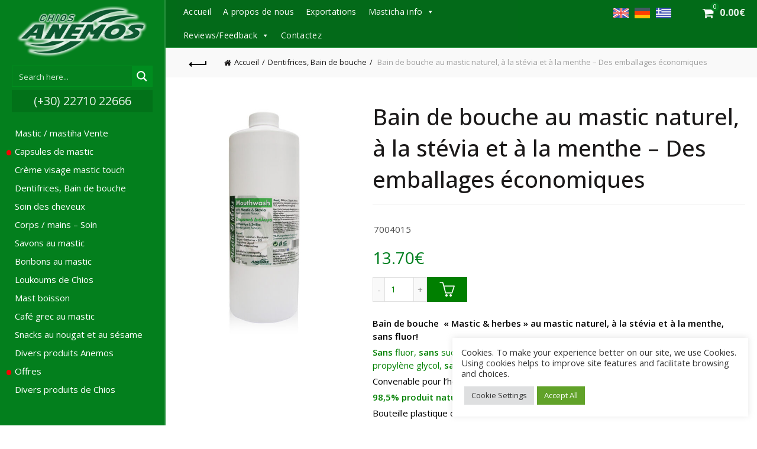

--- FILE ---
content_type: text/html; charset=UTF-8
request_url: https://mastic.gr/fr/product/bain-de-bouche-au-mastic-naturel-a-la-stevia-et-a-la-menthe-des-emballages-economiques/
body_size: 37685
content:
<!DOCTYPE html>
<!--[if IE 8]>
<html class="ie ie8" lang="fr-FR" prefix="og: https://ogp.me/ns#">
<![endif]-->
<!--[if !(IE 7) & !(IE 8)]><!-->
<html lang="fr-FR" prefix="og: https://ogp.me/ns#">
<!--<![endif]-->
<head>
	<meta charset="UTF-8">
	<meta name="viewport" content="width=device-width, initial-scale=1.0, maximum-scale=1.0, user-scalable=no">
	<link rel="profile" href="https://gmpg.org/xfn/11">
	<link rel="pingback" href="https://mastic.gr/xmlrpc.php">
	<link rel="alternate" href="https://mastic.gr/product/mouthwash-with-mastic-stevia-amp-spearmint-value-professional-pack/" hreflang="en" />
<link rel="alternate" href="https://mastic.gr/de/product/mundwasser-mit-mastix-stevia-amp-minze-guenstiges-grosspaket/" hreflang="de" />
<link rel="alternate" href="https://mastic.gr/fr/product/bain-de-bouche-au-mastic-naturel-a-la-stevia-et-a-la-menthe-des-emballages-economiques/" hreflang="fr" />
<link rel="alternate" href="https://mastic.gr/el/product/stomatiko-dialyma-masticha-stevia-amp-dyosmo-epaggelmatiki-syskeyasia/" hreflang="el" />

<!-- Optimisation des moteurs de recherche par Rank Math PRO - https://rankmath.com/ -->
<title>COLLUTOIRE AVEC DU MASTIC - COLLUTOIRE À STEVIA ET MINT</title>
<meta name="description" content="Rince-bouche avec du mastic naturel, la stévia et de menthe sans fluor"/>
<meta name="robots" content="follow, index, max-snippet:-1, max-video-preview:-1, max-image-preview:large"/>
<link rel="canonical" href="https://mastic.gr/fr/product/bain-de-bouche-au-mastic-naturel-a-la-stevia-et-a-la-menthe-des-emballages-economiques/" />
<meta property="og:locale" content="fr_FR" />
<meta property="og:type" content="product" />
<meta property="og:title" content="COLLUTOIRE AVEC DU MASTIC - COLLUTOIRE À STEVIA ET MINT" />
<meta property="og:description" content="Rince-bouche avec du mastic naturel, la stévia et de menthe sans fluor" />
<meta property="og:url" content="https://mastic.gr/fr/product/bain-de-bouche-au-mastic-naturel-a-la-stevia-et-a-la-menthe-des-emballages-economiques/" />
<meta property="og:site_name" content="ANEMOS" />
<meta property="og:updated_time" content="2023-11-20T12:27:20+02:00" />
<meta property="og:image" content="https://mastic.gr/wp-content/uploads/2020/10/P1010459.jpg" />
<meta property="og:image:secure_url" content="https://mastic.gr/wp-content/uploads/2020/10/P1010459.jpg" />
<meta property="og:image:width" content="617" />
<meta property="og:image:height" content="900" />
<meta property="og:image:alt" content="Bain de bouche au mastic naturel, à la stévia et à la menthe &#8211; Des emballages économiques" />
<meta property="og:image:type" content="image/jpeg" />
<meta property="product:brand" content="ANEMOS" />
<meta property="product:price:amount" content="13.7" />
<meta property="product:price:currency" content="EUR" />
<meta property="product:availability" content="instock" />
<meta property="product:retailer_item_id" content="7004015" />
<meta name="twitter:card" content="summary_large_image" />
<meta name="twitter:title" content="COLLUTOIRE AVEC DU MASTIC - COLLUTOIRE À STEVIA ET MINT" />
<meta name="twitter:description" content="Rince-bouche avec du mastic naturel, la stévia et de menthe sans fluor" />
<meta name="twitter:image" content="https://mastic.gr/wp-content/uploads/2020/10/P1010459.jpg" />
<meta name="twitter:label1" content="Prix" />
<meta name="twitter:data1" content="13.70&euro;" />
<meta name="twitter:label2" content="Disponibilité" />
<meta name="twitter:data2" content="En stock" />
<script type="application/ld+json" class="rank-math-schema-pro">{"@context":"https://schema.org","@graph":[{"@type":"Organization","@id":"https://mastic.gr/#organization","name":"ANEMOS","url":"https://mastic.gr","sameAs":["https://www.facebook.com/mastic.gr","https://gr.pinterest.com/mastic_gr/"],"logo":{"@type":"ImageObject","@id":"https://mastic.gr/#logo","url":"https://mastic.gr/wp-content/uploads/2017/01/anemoslogo150a.png","contentUrl":"https://mastic.gr/wp-content/uploads/2017/01/anemoslogo150a.png","caption":"ANEMOS","inLanguage":"fr-FR","width":"165","height":"75"}},{"@type":"WebSite","@id":"https://mastic.gr/#website","url":"https://mastic.gr","name":"ANEMOS","publisher":{"@id":"https://mastic.gr/#organization"},"inLanguage":"fr-FR"},{"@type":"ImageObject","@id":"https://mastic.gr/wp-content/uploads/2020/10/P1010459.jpg","url":"https://mastic.gr/wp-content/uploads/2020/10/P1010459.jpg","width":"617","height":"900","inLanguage":"fr-FR"},{"@type":"BreadcrumbList","@id":"https://mastic.gr/fr/product/bain-de-bouche-au-mastic-naturel-a-la-stevia-et-a-la-menthe-des-emballages-economiques/#breadcrumb","itemListElement":[{"@type":"ListItem","position":"1","item":{"@id":"https://mastic.gr","name":"\u0391\u03c1\u03c7\u03b9\u03ba\u03ae"}},{"@type":"ListItem","position":"2","item":{"@id":"https://mastic.gr/fr/products/offres/","name":"Offres"}},{"@type":"ListItem","position":"3","item":{"@id":"https://mastic.gr/fr/product/bain-de-bouche-au-mastic-naturel-a-la-stevia-et-a-la-menthe-des-emballages-economiques/","name":"Bain de bouche au mastic naturel, \u00e0 la st\u00e9via et \u00e0 la menthe &#8211; Des emballages \u00e9conomiques"}}]},{"@type":"WebPage","@id":"https://mastic.gr/fr/product/bain-de-bouche-au-mastic-naturel-a-la-stevia-et-a-la-menthe-des-emballages-economiques/#webpage","url":"https://mastic.gr/fr/product/bain-de-bouche-au-mastic-naturel-a-la-stevia-et-a-la-menthe-des-emballages-economiques/","name":"COLLUTOIRE AVEC DU MASTIC - COLLUTOIRE \u00c0 STEVIA ET MINT","datePublished":"2020-10-08T13:46:51+03:00","dateModified":"2023-11-20T12:27:20+02:00","isPartOf":{"@id":"https://mastic.gr/#website"},"primaryImageOfPage":{"@id":"https://mastic.gr/wp-content/uploads/2020/10/P1010459.jpg"},"inLanguage":"fr-FR","breadcrumb":{"@id":"https://mastic.gr/fr/product/bain-de-bouche-au-mastic-naturel-a-la-stevia-et-a-la-menthe-des-emballages-economiques/#breadcrumb"}},{"@type":["Product","Book"],"brand":{"@type":"Brand","name":"ANEMOS"},"name":"COLLUTOIRE AVEC DU MASTIC - COLLUTOIRE \u00c0 STEVIA ET MINT","description":"Rince-bouche avec du mastic naturel, la st\u00e9via et de menthe sans fluor","sku":"7004015","category":"Offres","mainEntityOfPage":{"@id":"https://mastic.gr/fr/product/bain-de-bouche-au-mastic-naturel-a-la-stevia-et-a-la-menthe-des-emballages-economiques/#webpage"},"weight":{"@type":"QuantitativeValue","unitCode":"KGM","value":"1.35"},"image":{"@id":"https://mastic.gr/wp-content/uploads/2020/10/P1010459.jpg"},"offers":{"@type":"Offer","price":"13.70","priceCurrency":"EUR","priceValidUntil":"2027-12-31","availability":"http://schema.org/InStock","itemCondition":"NewCondition","url":"https://mastic.gr/fr/product/bain-de-bouche-au-mastic-naturel-a-la-stevia-et-a-la-menthe-des-emballages-economiques/","seller":{"@type":"Organization","@id":"https://mastic.gr/","name":"ANEMOS","url":"https://mastic.gr","logo":"https://mastic.gr/wp-content/uploads/2017/01/anemoslogo150a.png"}},"isbn":"5200311051127","@id":"https://mastic.gr/fr/product/bain-de-bouche-au-mastic-naturel-a-la-stevia-et-a-la-menthe-des-emballages-economiques/#richSnippet","isPartOf":{"@id":"https://mastic.gr/fr/product/bain-de-bouche-au-mastic-naturel-a-la-stevia-et-a-la-menthe-des-emballages-economiques/#webpage"},"publisher":{"@id":"https://mastic.gr/#organization"},"inLanguage":"fr-FR"}]}</script>
<!-- /Extension Rank Math WordPress SEO -->

<link rel='dns-prefetch' href='//www.google.com' />
<link rel='dns-prefetch' href='//fonts.googleapis.com' />
<link href='https://fonts.gstatic.com' crossorigin rel='preconnect' />
<link rel="alternate" title="oEmbed (JSON)" type="application/json+oembed" href="https://mastic.gr/wp-json/oembed/1.0/embed?url=https%3A%2F%2Fmastic.gr%2Ffr%2Fproduct%2Fbain-de-bouche-au-mastic-naturel-a-la-stevia-et-a-la-menthe-des-emballages-economiques%2F&#038;lang=fr" />
<link rel="alternate" title="oEmbed (XML)" type="text/xml+oembed" href="https://mastic.gr/wp-json/oembed/1.0/embed?url=https%3A%2F%2Fmastic.gr%2Ffr%2Fproduct%2Fbain-de-bouche-au-mastic-naturel-a-la-stevia-et-a-la-menthe-des-emballages-economiques%2F&#038;format=xml&#038;lang=fr" />
<style id='wp-img-auto-sizes-contain-inline-css' type='text/css'>
img:is([sizes=auto i],[sizes^="auto," i]){contain-intrinsic-size:3000px 1500px}
/*# sourceURL=wp-img-auto-sizes-contain-inline-css */
</style>
<link rel='stylesheet' id='wpmf-bakery-style-css' href='https://mastic.gr/wp-content/plugins/wp-media-folder/assets/css/vc_style.css?ver=6.1.9' type='text/css' media='all' />
<link rel='stylesheet' id='wpmf-bakery-display-gallery-style-css' href='https://mastic.gr/wp-content/plugins/wp-media-folder/assets/css/display-gallery/style-display-gallery.css?ver=6.1.9' type='text/css' media='all' />
<style id='wp-emoji-styles-inline-css' type='text/css'>

	img.wp-smiley, img.emoji {
		display: inline !important;
		border: none !important;
		box-shadow: none !important;
		height: 1em !important;
		width: 1em !important;
		margin: 0 0.07em !important;
		vertical-align: -0.1em !important;
		background: none !important;
		padding: 0 !important;
	}
/*# sourceURL=wp-emoji-styles-inline-css */
</style>
<link rel='stylesheet' id='wp-block-library-css' href='https://mastic.gr/wp-includes/css/dist/block-library/style.min.css?ver=86c7f1c9cd6fd3ba31d53a9094c73b36' type='text/css' media='all' />
<link rel='stylesheet' id='wc-blocks-style-css' href='https://mastic.gr/wp-content/plugins/woocommerce/assets/client/blocks/wc-blocks.css?ver=wc-10.4.3' type='text/css' media='all' />
<style id='global-styles-inline-css' type='text/css'>
:root{--wp--preset--aspect-ratio--square: 1;--wp--preset--aspect-ratio--4-3: 4/3;--wp--preset--aspect-ratio--3-4: 3/4;--wp--preset--aspect-ratio--3-2: 3/2;--wp--preset--aspect-ratio--2-3: 2/3;--wp--preset--aspect-ratio--16-9: 16/9;--wp--preset--aspect-ratio--9-16: 9/16;--wp--preset--color--black: #000000;--wp--preset--color--cyan-bluish-gray: #abb8c3;--wp--preset--color--white: #ffffff;--wp--preset--color--pale-pink: #f78da7;--wp--preset--color--vivid-red: #cf2e2e;--wp--preset--color--luminous-vivid-orange: #ff6900;--wp--preset--color--luminous-vivid-amber: #fcb900;--wp--preset--color--light-green-cyan: #7bdcb5;--wp--preset--color--vivid-green-cyan: #00d084;--wp--preset--color--pale-cyan-blue: #8ed1fc;--wp--preset--color--vivid-cyan-blue: #0693e3;--wp--preset--color--vivid-purple: #9b51e0;--wp--preset--gradient--vivid-cyan-blue-to-vivid-purple: linear-gradient(135deg,rgb(6,147,227) 0%,rgb(155,81,224) 100%);--wp--preset--gradient--light-green-cyan-to-vivid-green-cyan: linear-gradient(135deg,rgb(122,220,180) 0%,rgb(0,208,130) 100%);--wp--preset--gradient--luminous-vivid-amber-to-luminous-vivid-orange: linear-gradient(135deg,rgb(252,185,0) 0%,rgb(255,105,0) 100%);--wp--preset--gradient--luminous-vivid-orange-to-vivid-red: linear-gradient(135deg,rgb(255,105,0) 0%,rgb(207,46,46) 100%);--wp--preset--gradient--very-light-gray-to-cyan-bluish-gray: linear-gradient(135deg,rgb(238,238,238) 0%,rgb(169,184,195) 100%);--wp--preset--gradient--cool-to-warm-spectrum: linear-gradient(135deg,rgb(74,234,220) 0%,rgb(151,120,209) 20%,rgb(207,42,186) 40%,rgb(238,44,130) 60%,rgb(251,105,98) 80%,rgb(254,248,76) 100%);--wp--preset--gradient--blush-light-purple: linear-gradient(135deg,rgb(255,206,236) 0%,rgb(152,150,240) 100%);--wp--preset--gradient--blush-bordeaux: linear-gradient(135deg,rgb(254,205,165) 0%,rgb(254,45,45) 50%,rgb(107,0,62) 100%);--wp--preset--gradient--luminous-dusk: linear-gradient(135deg,rgb(255,203,112) 0%,rgb(199,81,192) 50%,rgb(65,88,208) 100%);--wp--preset--gradient--pale-ocean: linear-gradient(135deg,rgb(255,245,203) 0%,rgb(182,227,212) 50%,rgb(51,167,181) 100%);--wp--preset--gradient--electric-grass: linear-gradient(135deg,rgb(202,248,128) 0%,rgb(113,206,126) 100%);--wp--preset--gradient--midnight: linear-gradient(135deg,rgb(2,3,129) 0%,rgb(40,116,252) 100%);--wp--preset--font-size--small: 13px;--wp--preset--font-size--medium: 20px;--wp--preset--font-size--large: 36px;--wp--preset--font-size--x-large: 42px;--wp--preset--spacing--20: 0.44rem;--wp--preset--spacing--30: 0.67rem;--wp--preset--spacing--40: 1rem;--wp--preset--spacing--50: 1.5rem;--wp--preset--spacing--60: 2.25rem;--wp--preset--spacing--70: 3.38rem;--wp--preset--spacing--80: 5.06rem;--wp--preset--shadow--natural: 6px 6px 9px rgba(0, 0, 0, 0.2);--wp--preset--shadow--deep: 12px 12px 50px rgba(0, 0, 0, 0.4);--wp--preset--shadow--sharp: 6px 6px 0px rgba(0, 0, 0, 0.2);--wp--preset--shadow--outlined: 6px 6px 0px -3px rgb(255, 255, 255), 6px 6px rgb(0, 0, 0);--wp--preset--shadow--crisp: 6px 6px 0px rgb(0, 0, 0);}:where(.is-layout-flex){gap: 0.5em;}:where(.is-layout-grid){gap: 0.5em;}body .is-layout-flex{display: flex;}.is-layout-flex{flex-wrap: wrap;align-items: center;}.is-layout-flex > :is(*, div){margin: 0;}body .is-layout-grid{display: grid;}.is-layout-grid > :is(*, div){margin: 0;}:where(.wp-block-columns.is-layout-flex){gap: 2em;}:where(.wp-block-columns.is-layout-grid){gap: 2em;}:where(.wp-block-post-template.is-layout-flex){gap: 1.25em;}:where(.wp-block-post-template.is-layout-grid){gap: 1.25em;}.has-black-color{color: var(--wp--preset--color--black) !important;}.has-cyan-bluish-gray-color{color: var(--wp--preset--color--cyan-bluish-gray) !important;}.has-white-color{color: var(--wp--preset--color--white) !important;}.has-pale-pink-color{color: var(--wp--preset--color--pale-pink) !important;}.has-vivid-red-color{color: var(--wp--preset--color--vivid-red) !important;}.has-luminous-vivid-orange-color{color: var(--wp--preset--color--luminous-vivid-orange) !important;}.has-luminous-vivid-amber-color{color: var(--wp--preset--color--luminous-vivid-amber) !important;}.has-light-green-cyan-color{color: var(--wp--preset--color--light-green-cyan) !important;}.has-vivid-green-cyan-color{color: var(--wp--preset--color--vivid-green-cyan) !important;}.has-pale-cyan-blue-color{color: var(--wp--preset--color--pale-cyan-blue) !important;}.has-vivid-cyan-blue-color{color: var(--wp--preset--color--vivid-cyan-blue) !important;}.has-vivid-purple-color{color: var(--wp--preset--color--vivid-purple) !important;}.has-black-background-color{background-color: var(--wp--preset--color--black) !important;}.has-cyan-bluish-gray-background-color{background-color: var(--wp--preset--color--cyan-bluish-gray) !important;}.has-white-background-color{background-color: var(--wp--preset--color--white) !important;}.has-pale-pink-background-color{background-color: var(--wp--preset--color--pale-pink) !important;}.has-vivid-red-background-color{background-color: var(--wp--preset--color--vivid-red) !important;}.has-luminous-vivid-orange-background-color{background-color: var(--wp--preset--color--luminous-vivid-orange) !important;}.has-luminous-vivid-amber-background-color{background-color: var(--wp--preset--color--luminous-vivid-amber) !important;}.has-light-green-cyan-background-color{background-color: var(--wp--preset--color--light-green-cyan) !important;}.has-vivid-green-cyan-background-color{background-color: var(--wp--preset--color--vivid-green-cyan) !important;}.has-pale-cyan-blue-background-color{background-color: var(--wp--preset--color--pale-cyan-blue) !important;}.has-vivid-cyan-blue-background-color{background-color: var(--wp--preset--color--vivid-cyan-blue) !important;}.has-vivid-purple-background-color{background-color: var(--wp--preset--color--vivid-purple) !important;}.has-black-border-color{border-color: var(--wp--preset--color--black) !important;}.has-cyan-bluish-gray-border-color{border-color: var(--wp--preset--color--cyan-bluish-gray) !important;}.has-white-border-color{border-color: var(--wp--preset--color--white) !important;}.has-pale-pink-border-color{border-color: var(--wp--preset--color--pale-pink) !important;}.has-vivid-red-border-color{border-color: var(--wp--preset--color--vivid-red) !important;}.has-luminous-vivid-orange-border-color{border-color: var(--wp--preset--color--luminous-vivid-orange) !important;}.has-luminous-vivid-amber-border-color{border-color: var(--wp--preset--color--luminous-vivid-amber) !important;}.has-light-green-cyan-border-color{border-color: var(--wp--preset--color--light-green-cyan) !important;}.has-vivid-green-cyan-border-color{border-color: var(--wp--preset--color--vivid-green-cyan) !important;}.has-pale-cyan-blue-border-color{border-color: var(--wp--preset--color--pale-cyan-blue) !important;}.has-vivid-cyan-blue-border-color{border-color: var(--wp--preset--color--vivid-cyan-blue) !important;}.has-vivid-purple-border-color{border-color: var(--wp--preset--color--vivid-purple) !important;}.has-vivid-cyan-blue-to-vivid-purple-gradient-background{background: var(--wp--preset--gradient--vivid-cyan-blue-to-vivid-purple) !important;}.has-light-green-cyan-to-vivid-green-cyan-gradient-background{background: var(--wp--preset--gradient--light-green-cyan-to-vivid-green-cyan) !important;}.has-luminous-vivid-amber-to-luminous-vivid-orange-gradient-background{background: var(--wp--preset--gradient--luminous-vivid-amber-to-luminous-vivid-orange) !important;}.has-luminous-vivid-orange-to-vivid-red-gradient-background{background: var(--wp--preset--gradient--luminous-vivid-orange-to-vivid-red) !important;}.has-very-light-gray-to-cyan-bluish-gray-gradient-background{background: var(--wp--preset--gradient--very-light-gray-to-cyan-bluish-gray) !important;}.has-cool-to-warm-spectrum-gradient-background{background: var(--wp--preset--gradient--cool-to-warm-spectrum) !important;}.has-blush-light-purple-gradient-background{background: var(--wp--preset--gradient--blush-light-purple) !important;}.has-blush-bordeaux-gradient-background{background: var(--wp--preset--gradient--blush-bordeaux) !important;}.has-luminous-dusk-gradient-background{background: var(--wp--preset--gradient--luminous-dusk) !important;}.has-pale-ocean-gradient-background{background: var(--wp--preset--gradient--pale-ocean) !important;}.has-electric-grass-gradient-background{background: var(--wp--preset--gradient--electric-grass) !important;}.has-midnight-gradient-background{background: var(--wp--preset--gradient--midnight) !important;}.has-small-font-size{font-size: var(--wp--preset--font-size--small) !important;}.has-medium-font-size{font-size: var(--wp--preset--font-size--medium) !important;}.has-large-font-size{font-size: var(--wp--preset--font-size--large) !important;}.has-x-large-font-size{font-size: var(--wp--preset--font-size--x-large) !important;}
/*# sourceURL=global-styles-inline-css */
</style>

<style id='classic-theme-styles-inline-css' type='text/css'>
/*! This file is auto-generated */
.wp-block-button__link{color:#fff;background-color:#32373c;border-radius:9999px;box-shadow:none;text-decoration:none;padding:calc(.667em + 2px) calc(1.333em + 2px);font-size:1.125em}.wp-block-file__button{background:#32373c;color:#fff;text-decoration:none}
/*# sourceURL=/wp-includes/css/classic-themes.min.css */
</style>
<link rel='stylesheet' id='wpmf-gallery-popup-style-css' href='https://mastic.gr/wp-content/plugins/wp-media-folder/assets/css/display-gallery/magnific-popup.css?ver=0.9.9' type='text/css' media='all' />
<link rel='stylesheet' id='wp-components-css' href='https://mastic.gr/wp-includes/css/dist/components/style.min.css?ver=86c7f1c9cd6fd3ba31d53a9094c73b36' type='text/css' media='all' />
<link rel='stylesheet' id='wp-preferences-css' href='https://mastic.gr/wp-includes/css/dist/preferences/style.min.css?ver=86c7f1c9cd6fd3ba31d53a9094c73b36' type='text/css' media='all' />
<link rel='stylesheet' id='wp-block-editor-css' href='https://mastic.gr/wp-includes/css/dist/block-editor/style.min.css?ver=86c7f1c9cd6fd3ba31d53a9094c73b36' type='text/css' media='all' />
<link rel='stylesheet' id='popup-maker-block-library-style-css' href='https://mastic.gr/wp-content/plugins/popup-maker/dist/packages/block-library-style.css?ver=dbea705cfafe089d65f1' type='text/css' media='all' />
<link rel='stylesheet' id='cardlink-payment-gateway-css' href='https://mastic.gr/wp-content/plugins/cardlink-payment-gateway-woocommerce-1.0.11/public/css/cardlink-payment-gateway-public.css?ver=1.0.11' type='text/css' media='all' />
<link rel='stylesheet' id='cookie-law-info-css' href='https://mastic.gr/wp-content/plugins/cookie-law-info/legacy/public/css/cookie-law-info-public.css?ver=3.3.9.1' type='text/css' media='all' />
<link rel='stylesheet' id='cookie-law-info-gdpr-css' href='https://mastic.gr/wp-content/plugins/cookie-law-info/legacy/public/css/cookie-law-info-gdpr.css?ver=3.3.9.1' type='text/css' media='all' />
<link rel='stylesheet' id='iben-email-order-tracking-css' href='https://mastic.gr/wp-content/plugins/iben-email-order-tracking/public/css/iben-email-order-tracking-public.css?ver=1.0.23' type='text/css' media='all' />
<link rel='stylesheet' id='iben-woo-pylon-css' href='https://mastic.gr/wp-content/plugins/iben-woo-pylon/public/css/iben-woo-pylon-public.css?ver=1.0.45' type='text/css' media='all' />
<style id='woocommerce-inline-inline-css' type='text/css'>
.woocommerce form .form-row .required { visibility: visible; }
/*# sourceURL=woocommerce-inline-inline-css */
</style>
<link rel='stylesheet' id='megamenu-css' href='https://mastic.gr/wp-content/uploads/maxmegamenu/style_fr_fr.css?ver=e2dca3' type='text/css' media='all' />
<link rel='stylesheet' id='dashicons-css' href='https://mastic.gr/wp-includes/css/dashicons.min.css?ver=86c7f1c9cd6fd3ba31d53a9094c73b36' type='text/css' media='all' />
<style id='dashicons-inline-css' type='text/css'>
[data-font="Dashicons"]:before {font-family: 'Dashicons' !important;content: attr(data-icon) !important;speak: none !important;font-weight: normal !important;font-variant: normal !important;text-transform: none !important;line-height: 1 !important;font-style: normal !important;-webkit-font-smoothing: antialiased !important;-moz-osx-font-smoothing: grayscale !important;}
/*# sourceURL=dashicons-inline-css */
</style>
<link rel='stylesheet' id='megamenu-fontawesome-css' href='https://mastic.gr/wp-content/plugins/megamenu-pro/icons/fontawesome/css/font-awesome.min.css?ver=2.4.4' type='text/css' media='all' />
<link rel='stylesheet' id='grw-public-main-css-css' href='https://mastic.gr/wp-content/plugins/widget-google-reviews/assets/css/public-main.css?ver=6.9.3' type='text/css' media='all' />
<link rel='stylesheet' id='ywsl_frontend-css' href='https://mastic.gr/wp-content/plugins/yith-woocommerce-social-login-premium/assets/css/frontend.css?ver=1.55.0' type='text/css' media='all' />
<link rel='stylesheet' id='yith-wacp-frontend-css' href='https://mastic.gr/wp-content/plugins/yith-woocommerce-added-to-cart-popup-premium/assets/css/wacp-frontend.min.css?ver=2.34.0' type='text/css' media='all' />
<style id='yith-wacp-frontend-inline-css' type='text/css'>

			:root {
				--yith-wacp-box-width-size: 700px;
				--yith-wacp-box-height-size: 700px;
				--yith-wacp-popup-border-radius: 0px 0px 0px 0px;
				--yith-wacp-close-color-normal: rgb(0,0,0);
				--yith-wacp-close-color-hover: #c0c0c0;
				--yith-wacp-overlay-color: rgba(0,0,0,0.7);
				--yith-wacp-popup-background: #ffffff;
				--yith-wacp-popup-message-alignment: left;
				--yith-wacp-notice-border-radius: 0px 0px 0px 0px;
				--yith-wacp-notice-colors-text: #000000;
				--yith-wacp-notice-colors-background: #e6ffc5;
				--yith-wacp-notice-icon-color: #ADBC15;
				--yith-wacp-product-name-color-normal: #000000;
				--yith-wacp-product-name-color-hover: #565656;
				--yith-wacp-table-border-color: #e5e5e5;
				--yith-wacp-product-price-color: #007f00;
				--yith-wacp-shipping-taxes-label-color-label: #565656;
				--yith-wacp-shipping-taxes-label-color-amount: #000000;
				--yith-wacp-cart-total-label-color-label: #565656;
				--yith-wacp-cart-total-label-color-amount: #000000;
				--yith-wacp-button-background-go-cart: #007f00;
				--yith-wacp-button-text-color-go-cart: #ffffff;
				--yith-wacp-button-border-color-go-cart: #007f00;
				--yith-wacp-button-hover-background-go-cart: #05943e;
				--yith-wacp-button-hover-text-color-go-cart: #ffffff;
				--yith-wacp-button-hover-border-color-go-cart: #05943e;
				--yith-wacp-button-background-go-checkout: #007f00;
				--yith-wacp-button-text-color-go-checkout: #ffffff;
				--yith-wacp-button-border-color-go-checkout: #007f00;
				--yith-wacp-button-hover-background-go-checkout: #05943e;
				--yith-wacp-button-hover-text-color-go-checkout: #ffffff;
				--yith-wacp-button-hover-border-color-go-checkout: #05943e;
				--yith-wacp-button-background-continue-shopping: #007f00;
				--yith-wacp-button-text-color-continue-shopping: #ffffff;
				--yith-wacp-button-border-color-continue-shopping: #007f00;
				--yith-wacp-button-hover-background-continue-shopping: #05943e;
				--yith-wacp-button-hover-text-color-continue-shopping: #ffffff;
				--yith-wacp-button-hover-border-color-continue-shopping: #05943e;
				--yith-wacp-actions-buttons-radius: 10px 10px 10px 10px;
				--yith-wacp-color-title-related: #565656;
				--yith-wacp-mini-cart-bg: #ffffff;
				--yith-wacp-mini-cart-shadow: #cccccc;
				--yith-wacp-mini-cart-counter: #008671;
				--yith-wacp-mini-cart-icon-color: #000000;
				--yith-wacp-mini-cart-borders: 5px 5px 5px 5px;
				}
				
			#yith-wacp-popup .yith-wacp-content .yith-wacp-message.custom-icon:before {
				background-image: url(/wp-content/plugins/yith-woocommerce-added-to-cart-popup-premium/assets/images/message-icon.png);
				}
				
				
/*# sourceURL=yith-wacp-frontend-inline-css */
</style>
<link rel='stylesheet' id='wacp-scroller-plugin-css-css' href='https://mastic.gr/wp-content/plugins/yith-woocommerce-added-to-cart-popup-premium/assets/css/perfect-scrollbar/perfect-scrollbar.min.css?ver=2.34.0' type='text/css' media='all' />
<link rel='stylesheet' id='ywdpd_owl-css' href='https://mastic.gr/wp-content/plugins/yith-woocommerce-dynamic-pricing-and-discounts-premium/assets/css/owl/owl.carousel.min.css?ver=4.26.0' type='text/css' media='all' />
<link rel='stylesheet' id='yith_ywdpd_frontend-css' href='https://mastic.gr/wp-content/plugins/yith-woocommerce-dynamic-pricing-and-discounts-premium/assets/css/frontend.css?ver=4.26.0' type='text/css' media='all' />
<link rel='stylesheet' id='cf7_star_rating-css' href='https://mastic.gr/wp-content/plugins/contact-form-7-star-rating-field/frontend/css/cf7-rating.css?ver=1769088908' type='text/css' media='all' />
<link rel='stylesheet' id='bootstrap-css' href='https://mastic.gr/wp-content/themes/basel/css/bootstrap.min.css?ver=5.9.3' type='text/css' media='all' />
<link rel='stylesheet' id='basel-style-css' href='https://mastic.gr/wp-content/themes/basel/style.min.css?ver=5.9.36' type='text/css' media='all' />
<link rel='stylesheet' id='child-style-css' href='https://mastic.gr/wp-content/themes/basel-child/style.css?ver=1.3.45' type='text/css' media='all' />
<link rel='stylesheet' id='basel-int-mc4wp-css' href='https://mastic.gr/wp-content/themes/basel/css/parts/int-mc4wp.min.css?ver=5.9.3' type='text/css' media='all' />
<link rel='stylesheet' id='basel-int-wpcf7-css' href='https://mastic.gr/wp-content/themes/basel/css/parts/int-wpcf7.min.css?ver=5.9.3' type='text/css' media='all' />
<link rel='stylesheet' id='basel-woo-base-css' href='https://mastic.gr/wp-content/themes/basel/css/parts/woo-base.min.css?ver=5.9.3' type='text/css' media='all' />
<link rel='stylesheet' id='basel-woo-page-single-product-css' href='https://mastic.gr/wp-content/themes/basel/css/parts/woo-page-single-product.min.css?ver=5.9.3' type='text/css' media='all' />
<link rel='stylesheet' id='basel-woo-product-loop-general-css' href='https://mastic.gr/wp-content/themes/basel/css/parts/woo-product-loop-general.min.css?ver=5.9.3' type='text/css' media='all' />
<link rel='stylesheet' id='basel-opt-scrolltotop-css' href='https://mastic.gr/wp-content/themes/basel/css/parts/opt-scrolltotop.min.css?ver=5.9.3' type='text/css' media='all' />
<link rel='stylesheet' id='xts-google-fonts-css' href='//fonts.googleapis.com/css?family=Open+Sans%3A300%2C400%2C500%2C600%2C700%2C800%2C300italic%2C400italic%2C500italic%2C600italic%2C700italic%2C800italic&#038;ver=5.9.3' type='text/css' media='all' />
<link rel='stylesheet' id='basel-dynamic-style-css' href='https://mastic.gr/wp-content/uploads/2026/01/basel-dynamic-1767783872.css?ver=5.9.3' type='text/css' media='all' />
<script type="text/template" id="tmpl-variation-template">
	<div class="woocommerce-variation-description">{{{ data.variation.variation_description }}}</div>
	<div class="woocommerce-variation-price">{{{ data.variation.price_html }}}</div>
	<div class="woocommerce-variation-availability">{{{ data.variation.availability_html }}}</div>
</script>
<script type="text/template" id="tmpl-unavailable-variation-template">
	<p role="alert">Désolé, ce produit n&rsquo;est pas disponible. Veuillez choisir une combinaison différente.</p>
</script>
<script type="text/javascript" src="https://mastic.gr/wp-includes/js/jquery/jquery.min.js?ver=3.7.1" id="jquery-core-js"></script>
<script type="text/javascript" id="cardlink-payment-gateway-js-extra">
/* <![CDATA[ */
var urls = {"home":"https://mastic.gr","theme":"/var/www/vhosts/mastic.gr/httpdocs/wp-content/themes/basel","plugins":"https://mastic.gr/wp-content/plugins","assets":"https://mastic.gr/wp-content/themes/basel-child/assets","ajax":"https://mastic.gr/wp-admin/admin-ajax.php"};
//# sourceURL=cardlink-payment-gateway-js-extra
/* ]]> */
</script>
<script type="text/javascript" src="https://mastic.gr/wp-content/plugins/cardlink-payment-gateway-woocommerce-1.0.11/public/js/cardlink-payment-gateway-public.js?ver=1.0.11" id="cardlink-payment-gateway-js"></script>
<script type="text/javascript" id="cookie-law-info-js-extra">
/* <![CDATA[ */
var Cli_Data = {"nn_cookie_ids":["_gcl_au","_gid","_ga","wp_woocommerce_session","woocommerce_items_in_cart","woocommerce_cart_hash","pll_language"],"cookielist":[],"non_necessary_cookies":{"functional":["wp_woocommerce_session","woocommerce_items_in_cart","woocommerce_cart_hash","pll_language"],"analytics":["_gcl_au","_gid","_ga"]},"ccpaEnabled":"","ccpaRegionBased":"","ccpaBarEnabled":"","strictlyEnabled":["necessary","obligatoire"],"ccpaType":"gdpr","js_blocking":"1","custom_integration":"","triggerDomRefresh":"","secure_cookies":""};
var cli_cookiebar_settings = {"animate_speed_hide":"500","animate_speed_show":"500","background":"#FFF","border":"#b1a6a6c2","border_on":"","button_1_button_colour":"#61a229","button_1_button_hover":"#4e8221","button_1_link_colour":"#fff","button_1_as_button":"1","button_1_new_win":"","button_2_button_colour":"#333","button_2_button_hover":"#292929","button_2_link_colour":"#444","button_2_as_button":"","button_2_hidebar":"","button_3_button_colour":"#dedfe0","button_3_button_hover":"#b2b2b3","button_3_link_colour":"#333333","button_3_as_button":"1","button_3_new_win":"","button_4_button_colour":"#dedfe0","button_4_button_hover":"#b2b2b3","button_4_link_colour":"#333333","button_4_as_button":"1","button_7_button_colour":"#61a229","button_7_button_hover":"#4e8221","button_7_link_colour":"#fff","button_7_as_button":"1","button_7_new_win":"","font_family":"inherit","header_fix":"","notify_animate_hide":"1","notify_animate_show":"1","notify_div_id":"#cookie-law-info-bar","notify_position_horizontal":"right","notify_position_vertical":"bottom","scroll_close":"","scroll_close_reload":"","accept_close_reload":"","reject_close_reload":"","showagain_tab":"","showagain_background":"#fff","showagain_border":"#000","showagain_div_id":"#cookie-law-info-again","showagain_x_position":"100px","text":"#333333","show_once_yn":"","show_once":"10000","logging_on":"","as_popup":"","popup_overlay":"1","bar_heading_text":"","cookie_bar_as":"widget","popup_showagain_position":"bottom-right","widget_position":"right"};
var log_object = {"ajax_url":"https://mastic.gr/wp-admin/admin-ajax.php"};
//# sourceURL=cookie-law-info-js-extra
/* ]]> */
</script>
<script type="text/javascript" src="https://mastic.gr/wp-content/plugins/cookie-law-info/legacy/public/js/cookie-law-info-public.js?ver=3.3.9.1" id="cookie-law-info-js"></script>
<script type="text/javascript" src="https://mastic.gr/wp-content/plugins/iben-email-order-tracking/public/js/iben-email-order-tracking-public.js?ver=1.0.23" id="iben-email-order-tracking-js"></script>
<script type="text/javascript" src="https://mastic.gr/wp-content/plugins/iben-woo-pylon/public/js/iben-woo-pylon-public.js?ver=1.0.45" id="iben-woo-pylon-js"></script>
<script type="text/javascript" src="https://mastic.gr/wp-content/plugins/recaptcha-woo/js/rcfwc.js?ver=1.0" id="rcfwc-js-js" defer="defer" data-wp-strategy="defer"></script>
<script type="text/javascript" src="https://www.google.com/recaptcha/api.js?hl=fr_FR" id="recaptcha-js" defer="defer" data-wp-strategy="defer"></script>
<script type="text/javascript" src="https://mastic.gr/wp-content/plugins/woocommerce/assets/js/jquery-blockui/jquery.blockUI.min.js?ver=2.7.0-wc.10.4.3" id="wc-jquery-blockui-js" data-wp-strategy="defer"></script>
<script type="text/javascript" id="wc-add-to-cart-js-extra">
/* <![CDATA[ */
var wc_add_to_cart_params = {"ajax_url":"/wp-admin/admin-ajax.php","wc_ajax_url":"/fr/?wc-ajax=%%endpoint%%","i18n_view_cart":"Voir le panier","cart_url":"https://mastic.gr/fr/cart/","is_cart":"","cart_redirect_after_add":"no"};
//# sourceURL=wc-add-to-cart-js-extra
/* ]]> */
</script>
<script type="text/javascript" src="https://mastic.gr/wp-content/plugins/woocommerce/assets/js/frontend/add-to-cart.min.js?ver=10.4.3" id="wc-add-to-cart-js" data-wp-strategy="defer"></script>
<script type="text/javascript" src="https://mastic.gr/wp-content/plugins/woocommerce/assets/js/zoom/jquery.zoom.min.js?ver=1.7.21-wc.10.4.3" id="wc-zoom-js" defer="defer" data-wp-strategy="defer"></script>
<script type="text/javascript" id="wc-single-product-js-extra">
/* <![CDATA[ */
var wc_single_product_params = {"i18n_required_rating_text":"Veuillez s\u00e9lectionner une note","i18n_rating_options":["1\u00a0\u00e9toile sur 5","2\u00a0\u00e9toiles sur 5","3\u00a0\u00e9toiles sur 5","4\u00a0\u00e9toiles sur 5","5\u00a0\u00e9toiles sur 5"],"i18n_product_gallery_trigger_text":"Voir la galerie d\u2019images en plein \u00e9cran","review_rating_required":"yes","flexslider":{"rtl":false,"animation":"slide","smoothHeight":true,"directionNav":false,"controlNav":"thumbnails","slideshow":false,"animationSpeed":500,"animationLoop":false,"allowOneSlide":false},"zoom_enabled":"","zoom_options":[],"photoswipe_enabled":"","photoswipe_options":{"shareEl":false,"closeOnScroll":false,"history":false,"hideAnimationDuration":0,"showAnimationDuration":0},"flexslider_enabled":""};
//# sourceURL=wc-single-product-js-extra
/* ]]> */
</script>
<script type="text/javascript" src="https://mastic.gr/wp-content/plugins/woocommerce/assets/js/frontend/single-product.min.js?ver=10.4.3" id="wc-single-product-js" defer="defer" data-wp-strategy="defer"></script>
<script type="text/javascript" src="https://mastic.gr/wp-content/plugins/woocommerce/assets/js/js-cookie/js.cookie.min.js?ver=2.1.4-wc.10.4.3" id="wc-js-cookie-js" data-wp-strategy="defer"></script>
<script type="text/javascript" id="woocommerce-js-extra">
/* <![CDATA[ */
var woocommerce_params = {"ajax_url":"/wp-admin/admin-ajax.php","wc_ajax_url":"/fr/?wc-ajax=%%endpoint%%","i18n_password_show":"Afficher le mot de passe","i18n_password_hide":"Masquer le mot de passe"};
//# sourceURL=woocommerce-js-extra
/* ]]> */
</script>
<script type="text/javascript" src="https://mastic.gr/wp-content/plugins/woocommerce/assets/js/frontend/woocommerce.min.js?ver=10.4.3" id="woocommerce-js" defer="defer" data-wp-strategy="defer"></script>
<script type="text/javascript" src="https://mastic.gr/wp-content/plugins/js_composer/assets/js/vendors/woocommerce-add-to-cart.js?ver=8.7.2" id="vc_woocommerce-add-to-cart-js-js"></script>
<script type="text/javascript" defer="defer" src="https://mastic.gr/wp-content/plugins/widget-google-reviews/assets/js/public-main.js?ver=6.9.3" id="grw-public-main-js-js"></script>
<script type="text/javascript" src="https://mastic.gr/wp-content/themes/basel-child/custom-script.js?ver=1.0.3" id="custom-script-js"></script>
<script type="text/javascript" src="https://mastic.gr/wp-content/plugins/kp-min-max-qty/assets/js/kp-min-max-qty.js?ver=1.2" id="kp-min-max-qty-js"></script>
<script type="text/javascript" id="wc-cart-fragments-js-extra">
/* <![CDATA[ */
var wc_cart_fragments_params = {"ajax_url":"/wp-admin/admin-ajax.php","wc_ajax_url":"/fr/?wc-ajax=%%endpoint%%","cart_hash_key":"wc_cart_hash_b8b9b3763192e7c4a45e744c5db6114f","fragment_name":"wc_fragments_b8b9b3763192e7c4a45e744c5db6114f","request_timeout":"5000"};
//# sourceURL=wc-cart-fragments-js-extra
/* ]]> */
</script>
<script type="text/javascript" src="https://mastic.gr/wp-content/plugins/woocommerce/assets/js/frontend/cart-fragments.min.js?ver=10.4.3" id="wc-cart-fragments-js" defer="defer" data-wp-strategy="defer"></script>
<script type="text/javascript" src="https://mastic.gr/wp-includes/js/underscore.min.js?ver=1.13.7" id="underscore-js"></script>
<script type="text/javascript" id="wp-util-js-extra">
/* <![CDATA[ */
var _wpUtilSettings = {"ajax":{"url":"/wp-admin/admin-ajax.php"}};
//# sourceURL=wp-util-js-extra
/* ]]> */
</script>
<script type="text/javascript" src="https://mastic.gr/wp-includes/js/wp-util.min.js?ver=86c7f1c9cd6fd3ba31d53a9094c73b36" id="wp-util-js"></script>
<script type="text/javascript" src="https://mastic.gr/wp-content/plugins/contact-form-7-star-rating-field/frontend/js/star-rating.js?ver=1769088908" id="cf7_star_rating-js"></script>
<link rel="https://api.w.org/" href="https://mastic.gr/wp-json/" /><link rel="alternate" title="JSON" type="application/json" href="https://mastic.gr/wp-json/wp/v2/product/29858" /><link rel="EditURI" type="application/rsd+xml" title="RSD" href="https://mastic.gr/xmlrpc.php?rsd" />

<link rel='shortlink' href='https://mastic.gr/?p=29858' />
<script type="text/plain" data-cli-class="cli-blocker-script"  data-cli-script-type="analytics" data-cli-block="true"  data-cli-element-position="head" name="google-analytics2" async src="https://www.googletagmanager.com/gtag/js?id=G-R588XLX548"></script>
<script type="text/plain" data-cli-class="cli-blocker-script"  data-cli-script-type="analytics" data-cli-block="true"  data-cli-element-position="head" name="google-analytics2">
  window.dataLayer = window.dataLayer || [];
  function gtag(){dataLayer.push(arguments);}
  gtag('js', new Date());

  gtag('config', 'G-R588XLX548');
</script><!-- Google site verification - Google for WooCommerce -->
<meta name="google-site-verification" content="qILEerIHam39uXJdvqWrXdFKOXN0JkR-zsAkGbpm6ZM" />
<meta name="theme-color" content="">					<link rel="preload" as="font" href="https://mastic.gr/wp-content/themes/basel/fonts/basel-font.woff?v=5.9.3" type="font/woff" crossorigin>
		
					<link rel="preload" as="font" href="https://mastic.gr/wp-content/themes/basel/fonts/basel-font.woff2?v=5.9.3" type="font/woff2" crossorigin>
		
		
				        <style> 
            	
			/* Shop popup */
			
			.basel-promo-popup {
			   max-width: 500px;
			}
	
            .site-logo {
                width: 20%;
            }    

            .site-logo img {
                max-width: 240px;
                max-height: 95px;
            }    

                            .right-column {
                    width: 250px;
                }  
            
            
			/* header Banner */
			body .header-banner {
				height: 40px;
			}
	
			body.header-banner-display .website-wrapper {
				margin-top:40px;
			}	

            /* Topbar height configs */

			.topbar-menu ul > li {
				line-height: 42px;
			}
			
			.topbar-wrapp,
			.topbar-content:before {
				height: 42px;
			}
			
			.sticky-header-prepared.basel-top-bar-on .header-shop, 
			.sticky-header-prepared.basel-top-bar-on .header-split,
			.enable-sticky-header.basel-header-overlap.basel-top-bar-on .main-header {
				top: 42px;
			}

            /* Header height configs */

            /* Limit logo image height for according to header height */
            .site-logo img {
                max-height: 95px;
            } 

            /* And for sticky header logo also */
            .act-scroll .site-logo img,
            .header-clone .site-logo img {
                max-height: 75px;
            }   

            /* Set sticky headers height for cloned headers based on menu links line height */
            .header-clone .main-nav .menu > li > a {
                height: 75px;
                line-height: 75px;
            } 

            /* Height for switch logos */

            .sticky-header-real:not(.global-header-menu-top) .switch-logo-enable .basel-logo {
                height: 95px;
            }

            .sticky-header-real:not(.global-header-menu-top) .act-scroll .switch-logo-enable .basel-logo {
                height: 75px;
            }

            .sticky-header-real:not(.global-header-menu-top) .act-scroll .switch-logo-enable {
                transform: translateY(-75px);
            }

            
            
            
            
            /* Page headings settings for heading overlap. Calculate on the header height base */

            .basel-header-overlap .title-size-default,
            .basel-header-overlap .title-size-small,
            .basel-header-overlap .title-shop.without-title.title-size-default,
            .basel-header-overlap .title-shop.without-title.title-size-small {
                padding-top: 135px;
            }


            .basel-header-overlap .title-shop.without-title.title-size-large,
            .basel-header-overlap .title-size-large {
                padding-top: 215px;
            }

            @media (max-width: 991px) {

				/* header Banner */
				body .header-banner {
					height: 40px;
				}
	
				body.header-banner-display .website-wrapper {
					margin-top:40px;
				}

	            /* Topbar height configs */
				.topbar-menu ul > li {
					line-height: 38px;
				}
				
				.topbar-wrapp,
				.topbar-content:before {
					height: 38px;
				}
				
				.sticky-header-prepared.basel-top-bar-on .header-shop, 
				.sticky-header-prepared.basel-top-bar-on .header-split,
				.enable-sticky-header.basel-header-overlap.basel-top-bar-on .main-header {
					top: 38px;
				}

                /* Set header height for mobile devices */
                .main-header .wrapp-header {
                    min-height: 60px;
                } 

                /* Limit logo image height for mobile according to mobile header height */
                .site-logo img {
                    max-height: 60px;
                }   

                /* Limit logo on sticky header. Both header real and header cloned */
                .act-scroll .site-logo img,
                .header-clone .site-logo img {
                    max-height: 60px;
                }

                /* Height for switch logos */

                .main-header .switch-logo-enable .basel-logo {
                    height: 60px;
                }

                .sticky-header-real:not(.global-header-menu-top) .act-scroll .switch-logo-enable .basel-logo {
                    height: 60px;
                }

                .sticky-header-real:not(.global-header-menu-top) .act-scroll .switch-logo-enable {
                    transform: translateY(-60px);
                }

                /* Page headings settings for heading overlap. Calculate on the MOBILE header height base */
                .basel-header-overlap .title-size-default,
                .basel-header-overlap .title-size-small,
                .basel-header-overlap .title-shop.without-title.title-size-default,
                .basel-header-overlap .title-shop.without-title.title-size-small {
                    padding-top: 80px;
                }

                .basel-header-overlap .title-shop.without-title.title-size-large,
                .basel-header-overlap .title-size-large {
                    padding-top: 120px;
                }
 
            }

                 
                    </style>
        
        
			<noscript><style>.woocommerce-product-gallery{ opacity: 1 !important; }</style></noscript>
	<meta name="generator" content="Powered by WPBakery Page Builder - drag and drop page builder for WordPress."/>
<link rel="icon" href="https://mastic.gr/wp-content/uploads/2017/01/leaf4i-100x100.png" sizes="32x32" />
<link rel="icon" href="https://mastic.gr/wp-content/uploads/2017/01/leaf4i-247x247.png" sizes="192x192" />
<link rel="apple-touch-icon" href="https://mastic.gr/wp-content/uploads/2017/01/leaf4i-247x247.png" />
<meta name="msapplication-TileImage" content="https://mastic.gr/wp-content/uploads/2017/01/leaf4i.png" />
		<style type="text/css" id="wp-custom-css">
			.page-title-default {
    z-index: 1;
}

.owl-carousel .owl-item img {
    display: block;
    width: auto;
    text-align: center;
    margin: auto;
    max-height: 300px;
}

.product-list-info h3 {
    font-weight: 600 !important;
}

.checkbox_newline span.woocommerce-input-wrapper {
    display: flex;    
    flex-direction: row;
    align-items: center;
}

span.iben_ups_label_inner {
    font-weight: 300;
}

/* @media (min-width: 768px){
.checkbox_newline span.woocommerce-input-wrapper {
    display: block;
	
    justify-content: center;
    flex-direction: row;
    align-items: center;
}
} */

@media (max-width: 768px){
.woocommerce .cart-collaterals .cart_totals .cart-discount th,
.woocommerce .cart-collaterals .cart_totals .cart-subtotal th{
    display: block;
}
	.cart-collaterals .cart_totals table th {
    width: 100%;
}

.cart_totals table tbody th, .cart_totals table tfoot th {
    border-bottom: 0px solid #e6e6e6;
	}
}

.ywmmq-icon.ywmmq-correct {
    display: none;
}

.variations .reset_variations {
    display: none!important;
    visibility: hidden!important;
}

#yith-wacp-popup .yith-wacp-close {
    z-index: 9999;
    width: 15px;
    height: 15px;
}
#order_review .woocommerce-Price-amount.amount {
	color: #000;
  font-size: 16px;
  font-weight: bold;
}
/* Style the wrapper for proper spacing */
.form-row-wide .woocommerce-input-wrapper {
    display: flex;
    gap: 10px;
}		</style>
		<noscript><style> .wpb_animate_when_almost_visible { opacity: 1; }</style></noscript><style type="text/css">/** Mega Menu CSS: fs **/</style>

		<!-- Global site tag (gtag.js) - Google Ads: AW-743519422 - Google for WooCommerce -->
		<script async src="https://www.googletagmanager.com/gtag/js?id=AW-743519422"></script>
		<script>
			window.dataLayer = window.dataLayer || [];
			function gtag() { dataLayer.push(arguments); }
			gtag( 'consent', 'default', {
				analytics_storage: 'denied',
				ad_storage: 'denied',
				ad_user_data: 'denied',
				ad_personalization: 'denied',
				region: ['AT', 'BE', 'BG', 'HR', 'CY', 'CZ', 'DK', 'EE', 'FI', 'FR', 'DE', 'GR', 'HU', 'IS', 'IE', 'IT', 'LV', 'LI', 'LT', 'LU', 'MT', 'NL', 'NO', 'PL', 'PT', 'RO', 'SK', 'SI', 'ES', 'SE', 'GB', 'CH'],
				wait_for_update: 500,
			} );
			gtag('js', new Date());
			gtag('set', 'developer_id.dOGY3NW', true);
			gtag("config", "AW-743519422", { "groups": "GLA", "send_page_view": false });		</script>

		<link rel='stylesheet' id='cookie-law-info-table-css' href='https://mastic.gr/wp-content/plugins/cookie-law-info/legacy/public/css/cookie-law-info-table.css?ver=3.3.9.1' type='text/css' media='all' />
<link rel="stylesheet" id="asp-basic" href="https://mastic.gr/wp-content/cache/asp/style.basic-ho-is-po-no-da-au-se-co-au-ga-se-is.css?mq=YQVvHy" media="all" /><style id='asp-instance-1'>div[id*='ajaxsearchpro1_'] div.asp_loader,div[id*='ajaxsearchpro1_'] div.asp_loader *{box-sizing:border-box !important;margin:0;padding:0;box-shadow:none}div[id*='ajaxsearchpro1_'] div.asp_loader{box-sizing:border-box;display:flex;flex:0 1 auto;flex-direction:column;flex-grow:0;flex-shrink:0;flex-basis:28px;max-width:100%;max-height:100%;align-items:center;justify-content:center}div[id*='ajaxsearchpro1_'] div.asp_loader-inner{width:100%;margin:0 auto;text-align:center;height:100%}@-webkit-keyframes rotate-simple{0%{-webkit-transform:rotate(0deg);transform:rotate(0deg)}50%{-webkit-transform:rotate(180deg);transform:rotate(180deg)}100%{-webkit-transform:rotate(360deg);transform:rotate(360deg)}}@keyframes rotate-simple{0%{-webkit-transform:rotate(0deg);transform:rotate(0deg)}50%{-webkit-transform:rotate(180deg);transform:rotate(180deg)}100%{-webkit-transform:rotate(360deg);transform:rotate(360deg)}}div[id*='ajaxsearchpro1_'] div.asp_simple-circle{margin:0;height:100%;width:100%;animation:rotate-simple 0.8s infinite linear;-webkit-animation:rotate-simple 0.8s infinite linear;border:4px solid rgb(0,0,0);border-right-color:transparent;border-radius:50%;box-sizing:border-box}div[id*='ajaxsearchprores1_'] .asp_res_loader div.asp_loader,div[id*='ajaxsearchprores1_'] .asp_res_loader div.asp_loader *{box-sizing:border-box !important;margin:0;padding:0;box-shadow:none}div[id*='ajaxsearchprores1_'] .asp_res_loader div.asp_loader{box-sizing:border-box;display:flex;flex:0 1 auto;flex-direction:column;flex-grow:0;flex-shrink:0;flex-basis:28px;max-width:100%;max-height:100%;align-items:center;justify-content:center}div[id*='ajaxsearchprores1_'] .asp_res_loader div.asp_loader-inner{width:100%;margin:0 auto;text-align:center;height:100%}@-webkit-keyframes rotate-simple{0%{-webkit-transform:rotate(0deg);transform:rotate(0deg)}50%{-webkit-transform:rotate(180deg);transform:rotate(180deg)}100%{-webkit-transform:rotate(360deg);transform:rotate(360deg)}}@keyframes rotate-simple{0%{-webkit-transform:rotate(0deg);transform:rotate(0deg)}50%{-webkit-transform:rotate(180deg);transform:rotate(180deg)}100%{-webkit-transform:rotate(360deg);transform:rotate(360deg)}}div[id*='ajaxsearchprores1_'] .asp_res_loader div.asp_simple-circle{margin:0;height:100%;width:100%;animation:rotate-simple 0.8s infinite linear;-webkit-animation:rotate-simple 0.8s infinite linear;border:4px solid rgb(0,0,0);border-right-color:transparent;border-radius:50%;box-sizing:border-box}#ajaxsearchpro1_1 div.asp_loader,#ajaxsearchpro1_2 div.asp_loader,#ajaxsearchpro1_1 div.asp_loader *,#ajaxsearchpro1_2 div.asp_loader *{box-sizing:border-box !important;margin:0;padding:0;box-shadow:none}#ajaxsearchpro1_1 div.asp_loader,#ajaxsearchpro1_2 div.asp_loader{box-sizing:border-box;display:flex;flex:0 1 auto;flex-direction:column;flex-grow:0;flex-shrink:0;flex-basis:28px;max-width:100%;max-height:100%;align-items:center;justify-content:center}#ajaxsearchpro1_1 div.asp_loader-inner,#ajaxsearchpro1_2 div.asp_loader-inner{width:100%;margin:0 auto;text-align:center;height:100%}@-webkit-keyframes rotate-simple{0%{-webkit-transform:rotate(0deg);transform:rotate(0deg)}50%{-webkit-transform:rotate(180deg);transform:rotate(180deg)}100%{-webkit-transform:rotate(360deg);transform:rotate(360deg)}}@keyframes rotate-simple{0%{-webkit-transform:rotate(0deg);transform:rotate(0deg)}50%{-webkit-transform:rotate(180deg);transform:rotate(180deg)}100%{-webkit-transform:rotate(360deg);transform:rotate(360deg)}}#ajaxsearchpro1_1 div.asp_simple-circle,#ajaxsearchpro1_2 div.asp_simple-circle{margin:0;height:100%;width:100%;animation:rotate-simple 0.8s infinite linear;-webkit-animation:rotate-simple 0.8s infinite linear;border:4px solid rgb(0,0,0);border-right-color:transparent;border-radius:50%;box-sizing:border-box}@-webkit-keyframes asp_an_fadeInDown{0%{opacity:0;-webkit-transform:translateY(-20px)}100%{opacity:1;-webkit-transform:translateY(0)}}@keyframes asp_an_fadeInDown{0%{opacity:0;transform:translateY(-20px)}100%{opacity:1;transform:translateY(0)}}.asp_an_fadeInDown{-webkit-animation-name:asp_an_fadeInDown;animation-name:asp_an_fadeInDown}div.asp_r.asp_r_1,div.asp_r.asp_r_1 *,div.asp_m.asp_m_1,div.asp_m.asp_m_1 *,div.asp_s.asp_s_1,div.asp_s.asp_s_1 *{-webkit-box-sizing:content-box;-moz-box-sizing:content-box;-ms-box-sizing:content-box;-o-box-sizing:content-box;box-sizing:content-box;border:0;border-radius:0;text-transform:none;text-shadow:none;box-shadow:none;text-decoration:none;text-align:left;letter-spacing:normal}div.asp_r.asp_r_1,div.asp_m.asp_m_1,div.asp_s.asp_s_1{-webkit-box-sizing:border-box;-moz-box-sizing:border-box;-ms-box-sizing:border-box;-o-box-sizing:border-box;box-sizing:border-box}div.asp_r.asp_r_1,div.asp_r.asp_r_1 *,div.asp_m.asp_m_1,div.asp_m.asp_m_1 *,div.asp_s.asp_s_1,div.asp_s.asp_s_1 *{padding:0;margin:0}.wpdreams_clear{clear:both}.asp_w_container_1{width:100%}div.asp_m.asp_m_1{width:100%;height:auto;max-height:none;border-radius:5px;background:#d1eaff;margin-top:0;margin-bottom:0;background-image:-moz-radial-gradient(center,ellipse cover,rgba(3,127,29,1),rgba(3,127,29,1));background-image:-webkit-gradient(radial,center center,0px,center center,100%,rgba(3,127,29,1),rgba(3,127,29,1));background-image:-webkit-radial-gradient(center,ellipse cover,rgba(3,127,29,1),rgba(3,127,29,1));background-image:-o-radial-gradient(center,ellipse cover,rgba(3,127,29,1),rgba(3,127,29,1));background-image:-ms-radial-gradient(center,ellipse cover,rgba(3,127,29,1),rgba(3,127,29,1));background-image:radial-gradient(ellipse at center,rgba(3,127,29,1),rgba(3,127,29,1));overflow:hidden;border:1px solid rgb(0,143,30);border-radius:0;box-shadow:none}div.asp_m.asp_m_1 .probox{margin:0;height:34px;background-image:-moz-radial-gradient(center,ellipse cover,rgb(3,127,29),rgb(3,127,29));background-image:-webkit-gradient(radial,center center,0px,center center,100%,rgb(3,127,29),rgb(3,127,29));background-image:-webkit-radial-gradient(center,ellipse cover,rgb(3,127,29),rgb(3,127,29));background-image:-o-radial-gradient(center,ellipse cover,rgb(3,127,29),rgb(3,127,29));background-image:-ms-radial-gradient(center,ellipse cover,rgb(3,127,29),rgb(3,127,29));background-image:radial-gradient(ellipse at center,rgb(3,127,29),rgb(3,127,29));border:0 solid rgb(104,174,199);border-radius:0;box-shadow:none}p[id*=asp-try-1]{color:rgb(85,85,85) !important;display:block}div.asp_main_container+[id*=asp-try-1]{width:100%}p[id*=asp-try-1] a{color:rgb(255,181,86) !important}p[id*=asp-try-1] a:after{color:rgb(85,85,85) !important;display:inline;content:','}p[id*=asp-try-1] a:last-child:after{display:none}div.asp_m.asp_m_1 .probox .proinput{font-weight:normal;font-family:"Open Sans";color:rgb(255,255,255);font-size:13px;line-height:15px;text-shadow:none;line-height:normal;flex-grow:1;order:5;margin:0 0 0 10px;padding:0 5px}div.asp_m.asp_m_1 .probox .proinput input.orig{font-weight:normal;font-family:"Open Sans";color:rgb(255,255,255);font-size:13px;line-height:15px;text-shadow:none;line-height:normal;border:0;box-shadow:none;height:34px;position:relative;z-index:2;padding:0 !important;padding-top:2px !important;margin:-1px 0 0 -4px !important;width:100%;background:transparent !important}div.asp_m.asp_m_1 .probox .proinput input.autocomplete{font-weight:normal;font-family:"Open Sans";color:rgb(255,255,255);font-size:13px;line-height:15px;text-shadow:none;line-height:normal;opacity:0.25;height:34px;display:block;position:relative;z-index:1;padding:0 !important;margin:-1px 0 0 -4px !important;margin-top:-34px !important;width:100%;background:transparent !important}.rtl div.asp_m.asp_m_1 .probox .proinput input.orig,.rtl div.asp_m.asp_m_1 .probox .proinput input.autocomplete{font-weight:normal;font-family:"Open Sans";color:rgb(255,255,255);font-size:13px;line-height:15px;text-shadow:none;line-height:normal;direction:rtl;text-align:right}.rtl div.asp_m.asp_m_1 .probox .proinput{margin-right:2px}.rtl div.asp_m.asp_m_1 .probox .proloading,.rtl div.asp_m.asp_m_1 .probox .proclose{order:3}div.asp_m.asp_m_1 .probox .proinput input.orig::-webkit-input-placeholder{font-weight:normal;font-family:"Open Sans";color:rgb(255,255,255);font-size:13px;text-shadow:none;opacity:0.85}div.asp_m.asp_m_1 .probox .proinput input.orig::-moz-placeholder{font-weight:normal;font-family:"Open Sans";color:rgb(255,255,255);font-size:13px;text-shadow:none;opacity:0.85}div.asp_m.asp_m_1 .probox .proinput input.orig:-ms-input-placeholder{font-weight:normal;font-family:"Open Sans";color:rgb(255,255,255);font-size:13px;text-shadow:none;opacity:0.85}div.asp_m.asp_m_1 .probox .proinput input.orig:-moz-placeholder{font-weight:normal;font-family:"Open Sans";color:rgb(255,255,255);font-size:13px;text-shadow:none;opacity:0.85;line-height:normal !important}div.asp_m.asp_m_1 .probox .proinput input.autocomplete{font-weight:normal;font-family:"Open Sans";color:rgb(255,255,255);font-size:13px;line-height:15px;text-shadow:none;line-height:normal;border:0;box-shadow:none}div.asp_m.asp_m_1 .probox .proloading,div.asp_m.asp_m_1 .probox .proclose,div.asp_m.asp_m_1 .probox .promagnifier,div.asp_m.asp_m_1 .probox .prosettings{width:34px;height:34px;flex:0 0 34px;flex-grow:0;order:7;text-align:center}div.asp_m.asp_m_1 .probox .proclose svg{fill:rgb(254,254,254);background:rgb(51,51,51);box-shadow:0 0 0 2px rgba(255,255,255,0.9);border-radius:50%;box-sizing:border-box;margin-left:-10px;margin-top:-10px;padding:4px}div.asp_m.asp_m_1 .probox .proloading{width:34px;height:34px;min-width:34px;min-height:34px;max-width:34px;max-height:34px}div.asp_m.asp_m_1 .probox .proloading .asp_loader{width:30px;height:30px;min-width:30px;min-height:30px;max-width:30px;max-height:30px}div.asp_m.asp_m_1 .probox .promagnifier{width:auto;height:34px;flex:0 0 auto;order:7;-webkit-flex:0 0 auto;-webkit-order:7}div.asp_m.asp_m_1 .probox .promagnifier:focus-visible{outline:black outset}div.asp_m.asp_m_1 .probox .proloading .innericon,div.asp_m.asp_m_1 .probox .proclose .innericon,div.asp_m.asp_m_1 .probox .promagnifier .innericon,div.asp_m.asp_m_1 .probox .prosettings .innericon{text-align:center}div.asp_m.asp_m_1 .probox .promagnifier .innericon{display:block;width:34px;height:34px;float:right}div.asp_m.asp_m_1 .probox .promagnifier .asp_text_button{display:block;width:auto;height:34px;float:right;margin:0;padding:0 10px 0 2px;font-weight:normal;font-family:"Open Sans";color:rgba(51,51,51,1);font-size:15px;line-height:normal;text-shadow:none;line-height:34px}div.asp_m.asp_m_1 .probox .promagnifier .innericon svg{fill:rgb(255,255,255)}div.asp_m.asp_m_1 .probox .prosettings .innericon svg{fill:rgb(255,255,255)}div.asp_m.asp_m_1 .probox .promagnifier{width:34px;height:34px;background-image:-webkit-linear-gradient(180deg,rgb(0,141,31),rgb(0,141,31));background-image:-moz-linear-gradient(180deg,rgb(0,141,31),rgb(0,141,31));background-image:-o-linear-gradient(180deg,rgb(0,141,31),rgb(0,141,31));background-image:-ms-linear-gradient(180deg,rgb(0,141,31) 0,rgb(0,141,31) 100%);background-image:linear-gradient(180deg,rgb(0,141,31),rgb(0,141,31));background-position:center center;background-repeat:no-repeat;order:11;-webkit-order:11;float:right;border:0 solid rgb(0,0,0);border-radius:0;box-shadow:0 0 0 0 rgba(255,255,255,0.61);cursor:pointer;background-size:100% 100%;background-position:center center;background-repeat:no-repeat;cursor:pointer}div.asp_m.asp_m_1 .probox .prosettings{width:34px;height:34px;background-image:-webkit-linear-gradient(185deg,rgb(247,2,2),rgb(247,2,2));background-image:-moz-linear-gradient(185deg,rgb(247,2,2),rgb(247,2,2));background-image:-o-linear-gradient(185deg,rgb(247,2,2),rgb(247,2,2));background-image:-ms-linear-gradient(185deg,rgb(247,2,2) 0,rgb(247,2,2) 100%);background-image:linear-gradient(185deg,rgb(247,2,2),rgb(247,2,2));background-position:center center;background-repeat:no-repeat;order:10;-webkit-order:10;float:right;border:0 solid rgb(104,174,199);border-radius:0;box-shadow:0 0 0 0 rgba(255,255,255,0.63);cursor:pointer;background-size:100% 100%;align-self:flex-end}div.asp_r.asp_r_1{position:absolute;z-index:11000;width:auto;margin:12px 0 0 0}div.asp_r.asp_r_1 .asp_nores{border:0 solid rgb(0,0,0);border-radius:0;box-shadow:0 5px 5px -5px #dfdfdf;padding:6px 12px 6px 12px;margin:0;font-weight:normal;font-family:inherit;color:rgba(74,74,74,1);font-size:1rem;line-height:1.2rem;text-shadow:none;font-weight:normal;background:rgb(255,255,255)}div.asp_r.asp_r_1 .asp_nores .asp_nores_kw_suggestions{color:rgba(234,67,53,1);font-weight:normal}div.asp_r.asp_r_1 .asp_nores .asp_keyword{padding:0 8px 0 0;cursor:pointer;color:rgba(20,84,169,1);font-weight:bold}div.asp_r.asp_r_1 .asp_results_top{background:rgb(255,255,255);border:1px none rgb(81,81,81);border-radius:0;padding:6px 12px 6px 12px;margin:0 0 4px 0;text-align:center;font-weight:normal;font-family:"Open Sans";color:rgb(74,74,74);font-size:13px;line-height:16px;text-shadow:none}div.asp_r.asp_r_1 .results .item{height:auto;background:rgb(255,255,255)}div.asp_r.asp_r_1 .results .item.hovered{background-image:-moz-radial-gradient(center,ellipse cover,rgb(245,245,245),rgb(245,245,245));background-image:-webkit-gradient(radial,center center,0px,center center,100%,rgb(245,245,245),rgb(245,245,245));background-image:-webkit-radial-gradient(center,ellipse cover,rgb(245,245,245),rgb(245,245,245));background-image:-o-radial-gradient(center,ellipse cover,rgb(245,245,245),rgb(245,245,245));background-image:-ms-radial-gradient(center,ellipse cover,rgb(245,245,245),rgb(245,245,245));background-image:radial-gradient(ellipse at center,rgb(245,245,245),rgb(245,245,245))}div.asp_r.asp_r_1 .results .item .asp_image{background-size:contain;background-repeat:no-repeat}div.asp_r.asp_r_1 .results .item .asp_image img{object-fit:contain}div.asp_r.asp_r_1 .results .item .asp_item_overlay_img{background-size:contain;background-repeat:no-repeat}div.asp_r.asp_r_1 .results .item .asp_content{overflow:hidden;background:transparent;margin:0;padding:0 10px}div.asp_r.asp_r_1 .results .item .asp_content h3{margin:0;padding:0;display:inline-block;line-height:inherit;font-weight:bold;font-family:"Open Sans";color:rgba(20,84,169,1);font-size:14px;line-height:20px;text-shadow:none}div.asp_r.asp_r_1 .results .item .asp_content h3 a{margin:0;padding:0;line-height:inherit;display:block;font-weight:bold;font-family:"Open Sans";color:rgba(20,84,169,1);font-size:14px;line-height:20px;text-shadow:none}div.asp_r.asp_r_1 .results .item .asp_content h3 a:hover{font-weight:bold;font-family:"Open Sans";color:rgba(20,84,169,1);font-size:14px;line-height:20px;text-shadow:none}div.asp_r.asp_r_1 .results .item div.etc{padding:0;font-size:13px;line-height:1.3em;margin-bottom:6px}div.asp_r.asp_r_1 .results .item .etc .asp_author{padding:0;font-weight:bold;font-family:"Open Sans";color:rgba(161,161,161,1);font-size:12px;line-height:13px;text-shadow:none}div.asp_r.asp_r_1 .results .item .etc .asp_date{margin:0 0 0 10px;padding:0;font-weight:normal;font-family:"Open Sans";color:rgba(173,173,173,1);font-size:12px;line-height:15px;text-shadow:none}div.asp_r.asp_r_1 .results .item div.asp_content{margin:0;padding:0;font-weight:normal;font-family:"Open Sans";color:rgba(74,74,74,1);font-size:13px;line-height:13px;text-shadow:none}div.asp_r.asp_r_1 span.highlighted{font-weight:bold;color:rgba(217,49,43,1);background-color:rgba(238,238,238,1)}div.asp_r.asp_r_1 p.showmore{text-align:center;font-weight:normal;font-family:"Open Sans";color:rgba(5,94,148,1);font-size:12px;line-height:15px;text-shadow:none}div.asp_r.asp_r_1 p.showmore a{font-weight:normal;font-family:"Open Sans";color:rgba(5,94,148,1);font-size:12px;line-height:15px;text-shadow:none;padding:10px 5px;margin:0 auto;background:rgba(255,255,255,1);display:block;text-align:center}div.asp_r.asp_r_1 .asp_res_loader{background:rgb(255,255,255);height:200px;padding:10px}div.asp_r.asp_r_1.isotopic .asp_res_loader{background:rgba(255,255,255,0);}div.asp_r.asp_r_1 .asp_res_loader .asp_loader{height:200px;width:200px;margin:0 auto}div.asp_s.asp_s_1.searchsettings{direction:ltr;padding:0;background-image:-webkit-linear-gradient(185deg,rgb(247,2,2),rgb(247,2,2));background-image:-moz-linear-gradient(185deg,rgb(247,2,2),rgb(247,2,2));background-image:-o-linear-gradient(185deg,rgb(247,2,2),rgb(247,2,2));background-image:-ms-linear-gradient(185deg,rgb(247,2,2) 0,rgb(247,2,2) 100%);background-image:linear-gradient(185deg,rgb(247,2,2),rgb(247,2,2));box-shadow:none;;max-width:208px;z-index:2}div.asp_s.asp_s_1.searchsettings.asp_s{z-index:11001}div.asp_sb.asp_sb_1.searchsettings{max-width:none}div.asp_s.asp_s_1.searchsettings form{display:block;-moz-column-width:200px;-moz-column-fill:balance;-moz-column-gap:0;-webkit-column-width:200px;-webkit-column-gap:0;column-width:200px;column-gap:0;column-fill:balance}div.asp_sb.asp_sb_1.searchsettings form{display:block;-moz-column-width:200px;-moz-column-fill:balance;-moz-column-gap:0;-webkit-column-width:200px;-webkit-column-gap:0;column-width:200px;column-gap:0;column-fill:balance}div.asp_sb.asp_sb_1.searchsettings form>fieldset{display:inline-block;vertical-align:top;float:none}div.asp_s.asp_s_1.searchsettings form>fieldset{display:inline-block;vertical-align:top;float:none}div.asp_s.asp_s_1.searchsettings div.asp_option_label,div.asp_s.asp_s_1.searchsettings .asp_label{font-weight:bold;font-family:"Open Sans";color:rgb(255,255,255);font-size:12px;line-height:15px;text-shadow:none}div.asp_sb.asp_sb_1.searchsettings .asp_option_inner .asp_option_checkbox,div.asp_s.asp_s_1.searchsettings .asp_option_inner .asp_option_checkbox{background-image:-webkit-linear-gradient(180deg,rgb(34,34,34),rgb(69,72,77));background-image:-moz-linear-gradient(180deg,rgb(34,34,34),rgb(69,72,77));background-image:-o-linear-gradient(180deg,rgb(34,34,34),rgb(69,72,77));background-image:-ms-linear-gradient(180deg,rgb(34,34,34) 0,rgb(69,72,77) 100%);background-image:linear-gradient(180deg,rgb(34,34,34),rgb(69,72,77))}div.asp_sb.asp_sb_1.searchsettings .asp_option_inner .asp_option_checkbox:after,div.asp_s.asp_s_1.searchsettings .asp_option_inner .asp_option_checkbox:after{font-family:'asppsicons2';border:none;content:"\e800";display:block;position:absolute;top:0;left:0;font-size:11px;color:rgb(255,255,255);margin:1px 0 0 0 !important;line-height:17px;text-align:center;text-decoration:none;text-shadow:none}div.asp_sb.asp_sb_1.searchsettings .asp_sett_scroll,div.asp_s.asp_s_1.searchsettings .asp_sett_scroll{scrollbar-width:thin;scrollbar-color:rgba(0,0,0,0.5) transparent}div.asp_sb.asp_sb_1.searchsettings .asp_sett_scroll::-webkit-scrollbar,div.asp_s.asp_s_1.searchsettings .asp_sett_scroll::-webkit-scrollbar{width:7px}div.asp_sb.asp_sb_1.searchsettings .asp_sett_scroll::-webkit-scrollbar-track,div.asp_s.asp_s_1.searchsettings .asp_sett_scroll::-webkit-scrollbar-track{background:transparent}div.asp_sb.asp_sb_1.searchsettings .asp_sett_scroll::-webkit-scrollbar-thumb,div.asp_s.asp_s_1.searchsettings .asp_sett_scroll::-webkit-scrollbar-thumb{background:rgba(0,0,0,0.5);border-radius:5px;border:none}div.asp_s.asp_s_1.searchsettings .asp_sett_scroll{max-height:220px;overflow:auto}div.asp_sb.asp_sb_1.searchsettings .asp_sett_scroll{max-height:220px;overflow:auto}div.asp_s.asp_s_1.searchsettings fieldset{width:200px;min-width:200px;max-width:10000px}div.asp_sb.asp_sb_1.searchsettings fieldset{width:200px;min-width:200px;max-width:10000px}div.asp_s.asp_s_1.searchsettings fieldset legend{padding:0 0 0 10px;margin:0;background:transparent;font-weight:normal;font-family:"Open Sans";color:rgb(31,31,31);font-size:13px;line-height:15px;text-shadow:none}div.asp_r.asp_r_1.vertical{padding:4px;background:rgb(255,255,255);border-radius:3px;border:0 none rgba(0,0,0,1);border-radius:0;box-shadow:none;visibility:hidden;display:none}div.asp_r.asp_r_1.vertical .results{max-height:none;overflow-x:hidden;overflow-y:auto}div.asp_r.asp_r_1.vertical .item{position:relative;box-sizing:border-box}div.asp_r.asp_r_1.vertical .item .asp_content h3{display:inline}div.asp_r.asp_r_1.vertical .results .item .asp_content{overflow:hidden;width:auto;height:auto;background:transparent;margin:0;padding:8px}div.asp_r.asp_r_1.vertical .results .item .asp_image{width:70px;height:70px;margin:2px 8px 0 0}div.asp_r.asp_r_1.vertical .asp_simplebar-scrollbar::before{background:transparent;background-image:-moz-radial-gradient(center,ellipse cover,rgba(0,0,0,0.5),rgba(0,0,0,0.5));background-image:-webkit-gradient(radial,center center,0px,center center,100%,rgba(0,0,0,0.5),rgba(0,0,0,0.5));background-image:-webkit-radial-gradient(center,ellipse cover,rgba(0,0,0,0.5),rgba(0,0,0,0.5));background-image:-o-radial-gradient(center,ellipse cover,rgba(0,0,0,0.5),rgba(0,0,0,0.5));background-image:-ms-radial-gradient(center,ellipse cover,rgba(0,0,0,0.5),rgba(0,0,0,0.5));background-image:radial-gradient(ellipse at center,rgba(0,0,0,0.5),rgba(0,0,0,0.5))}div.asp_r.asp_r_1.vertical .results .item::after{display:block;position:absolute;bottom:0;content:"";height:1px;width:100%;background:rgba(204,204,204,1)}div.asp_r.asp_r_1.vertical .results .item.asp_last_item::after{display:none}.asp_spacer{display:none !important;}.asp_v_spacer{width:100%;height:0}div.asp_r.asp_r_1 .asp_group_header{background:#DDD;background:rgb(246,246,246);border-radius:3px 3px 0 0;border-top:1px solid rgb(248,248,248);border-left:1px solid rgb(248,248,248);border-right:1px solid rgb(248,248,248);margin:0 0 -3px;padding:7px 0 7px 10px;position:relative;z-index:1000;min-width:90%;flex-grow:1;font-weight:bold;font-family:"Open Sans";color:rgba(5,94,148,1);font-size:11px;line-height:13px;text-shadow:none}div.asp_r.asp_r_1.vertical .results{scrollbar-width:thin;scrollbar-color:rgba(0,0,0,0.5) rgb(255,255,255)}div.asp_r.asp_r_1.vertical .results::-webkit-scrollbar{width:10px}div.asp_r.asp_r_1.vertical .results::-webkit-scrollbar-track{background:rgb(255,255,255);box-shadow:inset 0 0 12px 12px transparent;border:none}div.asp_r.asp_r_1.vertical .results::-webkit-scrollbar-thumb{background:transparent;box-shadow:inset 0 0 12px 12px rgba(0,0,0,0);border:solid 2px transparent;border-radius:12px}div.asp_r.asp_r_1.vertical:hover .results::-webkit-scrollbar-thumb{box-shadow:inset 0 0 12px 12px rgba(0,0,0,0.5)}@media(hover:none),(max-width:500px){div.asp_r.asp_r_1.vertical .results::-webkit-scrollbar-thumb{box-shadow:inset 0 0 12px 12px rgba(0,0,0,0.5)}}</style></head>

<body class="wp-singular product-template-default single single-product postid-29858 wp-theme-basel wp-child-theme-basel-child theme-basel woocommerce woocommerce-page woocommerce-no-js mega-menu-top-bar-menu wrapper-full-width-content global-cart-design-2 global-search-dropdown global-header-vertical mobile-nav-from-left basel-product-design-default basel-light catalog-mode-off categories-accordion-off global-wishlist-disable basel-top-bar-on basel-ajax-shop-off basel-ajax-search-off disable-sticky-header offcanvas-sidebar-mobile offcanvas-sidebar-desktop wpb-js-composer js-comp-ver-8.7.2 vc_responsive">
<div id="wptime-plugin-preloader"></div>
					<div class="mobile-nav">
								<div class="menu-mobile-navigation-french-container"><ul id="menu-mobile-navigation-french" class="site-mobile-menu"><li id="menu-item-17395" class="menu-item menu-item-type-taxonomy menu-item-object-product_cat menu-item-17395 menu-item-design-default item-event-hover"><a href="https://mastic.gr/fr/products/mastic-mastiha-vente/">Mastic / mastiha Vente</a></li>
<li id="menu-item-32688" class="menu-item menu-item-type-taxonomy menu-item-object-product_cat menu-item-32688 menu-item-design-default item-event-hover"><a href="https://mastic.gr/fr/products/mastic-capsules/">Capsules de mastic</a></li>
<li id="menu-item-17396" class="menu-item menu-item-type-taxonomy menu-item-object-product_cat menu-item-17396 menu-item-design-default item-event-hover"><a href="https://mastic.gr/fr/products/creme-visage-mastic-touch/">Crème visage mastic touch</a></li>
<li id="menu-item-17397" class="menu-item menu-item-type-taxonomy menu-item-object-product_cat current-product-ancestor current-menu-parent current-product-parent menu-item-17397 menu-item-design-default item-event-hover"><a href="https://mastic.gr/fr/products/dentifrices-bain-de-bouche/">Dentifrices, Bain de bouche</a></li>
<li id="menu-item-17398" class="menu-item menu-item-type-taxonomy menu-item-object-product_cat menu-item-17398 menu-item-design-default item-event-hover"><a href="https://mastic.gr/fr/products/soin-des-cheveux/">Soin des cheveux</a></li>
<li id="menu-item-17399" class="menu-item menu-item-type-taxonomy menu-item-object-product_cat menu-item-17399 menu-item-design-default item-event-hover"><a href="https://mastic.gr/fr/products/corps-mains-soin/">Corps / mains &#8211; Soin</a></li>
<li id="menu-item-17400" class="menu-item menu-item-type-taxonomy menu-item-object-product_cat menu-item-17400 menu-item-design-default item-event-hover"><a href="https://mastic.gr/fr/products/savons-au-mastic/">Savons au mastic</a></li>
<li id="menu-item-17406" class="menu-item menu-item-type-taxonomy menu-item-object-product_cat menu-item-17406 menu-item-design-default item-event-hover"><a href="https://mastic.gr/fr/products/bonbons-au-mastic/">Bonbons au mastic</a></li>
<li id="menu-item-17405" class="menu-item menu-item-type-taxonomy menu-item-object-product_cat menu-item-17405 menu-item-design-default item-event-hover"><a href="https://mastic.gr/fr/products/loukoums-de-chios/">Loukoums de Chios</a></li>
<li id="menu-item-17401" class="menu-item menu-item-type-taxonomy menu-item-object-product_cat menu-item-17401 menu-item-design-default item-event-hover"><a href="https://mastic.gr/fr/products/mast-boisson/">Mast boisson</a></li>
<li id="menu-item-17407" class="menu-item menu-item-type-taxonomy menu-item-object-product_cat menu-item-17407 menu-item-design-default item-event-hover"><a href="https://mastic.gr/fr/products/cafe-grec-au-mastic/">Café grec au mastic</a></li>
<li id="menu-item-17404" class="menu-item menu-item-type-taxonomy menu-item-object-product_cat menu-item-17404 menu-item-design-default item-event-hover"><a href="https://mastic.gr/fr/products/nougat-sesame-snacks/">Snacks au nougat et au sésame</a></li>
<li id="menu-item-17402" class="menu-item menu-item-type-taxonomy menu-item-object-product_cat menu-item-17402 menu-item-design-default item-event-hover"><a href="https://mastic.gr/fr/products/divers-produits-anemos/">Divers produits Anemos</a></li>
<li id="menu-item-26349" class="offers menu-item menu-item-type-taxonomy menu-item-object-product_cat current-product-ancestor current-menu-parent current-product-parent menu-item-26349 menu-item-design-default item-event-hover"><a href="https://mastic.gr/fr/products/offres/">Offres</a></li>
<li id="menu-item-43549" class="menu-item menu-item-type-taxonomy menu-item-object-product_cat menu-item-43549 menu-item-design-default item-event-hover"><a href="https://mastic.gr/fr/products/divers-produits-de-chios/">Divers produits de Chios</a></li>
</ul></div>			<div class="header-links my-account-with-username my-account-with-text">
				<ul>
												<li class=""><a href="https://mastic.gr/fr/mon-compte/">Login / Register</a></li>
									</ul>		
			</div>
					</div><!--END MOBILE-NAV-->
						<div class="cart-widget-side">
					<div class="widget-heading">
						<h3 class="widget-title">Panier</h3>
						<a href="#" class="widget-close">close</a>
					</div>
					<div class="widget woocommerce widget_shopping_cart"><div class="widget_shopping_cart_content"></div></div>
				</div>
			<div class="website-wrapper">
			<div class="topbar-wrapp color-scheme-light">
			<div class="container">
				<div class="topbar-content">
					<div class="top-bar-left">
						
													<span><span class="pol_text">Sélectionner la langue: </span><ul class="polylang_langswitcher">	<li class="lang-item lang-item-1600 lang-item-en lang-item-first"><a lang="en-US" hreflang="en-US" href="https://mastic.gr/product/mouthwash-with-mastic-stevia-amp-spearmint-value-professional-pack/"><img src="/wp-content/polylang/en_US.png" alt="English" /></a></li>
	<li class="lang-item lang-item-1603 lang-item-de"><a lang="de-DE" hreflang="de-DE" href="https://mastic.gr/de/product/mundwasser-mit-mastix-stevia-amp-minze-guenstiges-grosspaket/"><img src="/wp-content/polylang/de_DE.png" alt="Deutsch" /></a></li>
	<li class="lang-item lang-item-1607 lang-item-el"><a lang="el" hreflang="el" href="https://mastic.gr/el/product/stomatiko-dialyma-masticha-stevia-amp-dyosmo-epaggelmatiki-syskeyasia/"><img src="/wp-content/polylang/el.png" alt="Ελληνικα" /></a></li>
</ul></span>								
						<div class="right-column">
		<div class="shopping-cart basel-cart-design-2 basel-cart-icon cart-widget-opener">
			<a href="https://mastic.gr/fr/cart/">
				<span>Cart (<span>o</span>)</span>
				<span class="basel-cart-totals">
								<span class="basel-cart-number">0</span>
							<span class="subtotal-divider">/</span> 
								<span class="basel-cart-subtotal"><span class="woocommerce-Price-amount amount"><bdi>0.00<span class="woocommerce-Price-currencySymbol">&euro;</span></bdi></span></span>
						</span>
			</a>
					</div>
		</div>
						
					</div>
					<div class="top-bar-right">
						<div class="topbar-menu1">
							<div id="mega-menu-wrap-top-bar-menu" class="mega-menu-wrap"><div class="mega-menu-toggle"><div class="mega-toggle-blocks-left"><div class='mega-toggle-block mega-menu-toggle-block mega-toggle-block-1' id='mega-toggle-block-1' tabindex='0'><button class='mega-toggle-standard mega-toggle-label' aria-expanded='false'><span class='mega-toggle-label-closed'>   Info</span><span class='mega-toggle-label-open'>   Info</span></button></div></div><div class="mega-toggle-blocks-center"></div><div class="mega-toggle-blocks-right"></div></div><ul id="mega-menu-top-bar-menu" class="mega-menu max-mega-menu mega-menu-horizontal mega-no-js" data-event="hover_intent" data-effect="fade_up" data-effect-speed="200" data-effect-mobile="disabled" data-effect-speed-mobile="0" data-mobile-force-width="false" data-second-click="close" data-document-click="collapse" data-vertical-behaviour="accordion" data-breakpoint="1250" data-unbind="true" data-mobile-state="collapse_all" data-mobile-direction="vertical" data-hover-intent-timeout="300" data-hover-intent-interval="100" data-overlay-desktop="false" data-overlay-mobile="false"><li class="mega-menu-item mega-menu-item-type-custom mega-menu-item-object-custom mega-align-bottom-left mega-menu-flyout mega-menu-item-17192" id="mega-menu-item-17192"><a class="mega-menu-link" href="/fr/" tabindex="0">Accueil</a></li><li class="mega-menu-item mega-menu-item-type-post_type mega-menu-item-object-page mega-align-bottom-left mega-menu-flyout mega-menu-item-15183" id="mega-menu-item-15183"><a class="mega-menu-link" href="https://mastic.gr/fr/a-propos-de-nous/" tabindex="0">A propos de nous</a></li><li class="mega-menu-item mega-menu-item-type-post_type mega-menu-item-object-page mega-align-bottom-left mega-menu-flyout mega-menu-item-15185" id="mega-menu-item-15185"><a class="mega-menu-link" href="https://mastic.gr/fr/exportations/" tabindex="0">Exportations</a></li><li class="mega-menu-item mega-menu-item-type-custom mega-menu-item-object-custom mega-menu-item-has-children mega-align-bottom-left mega-menu-flyout mega-menu-item-14156" id="mega-menu-item-14156"><a class="mega-menu-link" href="#" aria-expanded="false" tabindex="0">Masticha info<span class="mega-indicator" aria-hidden="true"></span></a>
<ul class="mega-sub-menu">
<li class="mega-menu-item mega-menu-item-type-post_type mega-menu-item-object-page mega-menu-item-14574" id="mega-menu-item-14574"><a class="mega-menu-link" href="https://mastic.gr/fr/masticha-info/mastic-gum-info/">Mastic gum -info</a></li><li class="mega-menu-item mega-menu-item-type-post_type mega-menu-item-object-page mega-menu-item-15188" id="mega-menu-item-15188"><a class="mega-menu-link" href="https://mastic.gr/fr/masticha-info/mastic-uses-and-properties/">Mastic uses and Properties</a></li><li class="mega-menu-item mega-menu-item-type-post_type mega-menu-item-object-page mega-menu-item-16391" id="mega-menu-item-16391"><a class="mega-menu-link" href="https://mastic.gr/fr/le-mastic-naturel-de-chios-instructions/">Le mastic naturel de Chios. Instructions</a></li><li class="mega-menu-item mega-menu-item-type-post_type mega-menu-item-object-page mega-menu-item-15187" id="mega-menu-item-15187"><a class="mega-menu-link" href="https://mastic.gr/fr/masticha-info/analyses-et-proprietes-techniques-du-mastic/">Analyses et propriétés techniques du mastic</a></li></ul>
</li><li class="mega-menu-item mega-menu-item-type-custom mega-menu-item-object-custom mega-menu-item-has-children mega-align-bottom-left mega-menu-flyout mega-menu-item-18823" id="mega-menu-item-18823"><a class="mega-menu-link" href="#" aria-expanded="false" tabindex="0">Reviews/Feedback<span class="mega-indicator" aria-hidden="true"></span></a>
<ul class="mega-sub-menu">
<li class="mega-menu-item mega-menu-item-type-post_type mega-menu-item-object-page mega-menu-item-17492" id="mega-menu-item-17492"><a class="mega-menu-link" href="https://mastic.gr/fr/customer-reviews/">Customer Reviews</a></li><li class="mega-menu-item mega-menu-item-type-post_type mega-menu-item-object-page mega-menu-item-18822" id="mega-menu-item-18822"><a class="mega-menu-link" href="https://mastic.gr/fr/feedback/">Feedback</a></li></ul>
</li><li class="mega-menu-item mega-menu-item-type-post_type mega-menu-item-object-page mega-align-bottom-left mega-menu-flyout mega-menu-item-15184" id="mega-menu-item-15184"><a class="mega-menu-link" href="https://mastic.gr/fr/contactez/" tabindex="0">Contactez</a></li></ul></div>						</div>
					</div>
				</div>
			</div>
		</div> <!--END TOP HEADER-->
	
	
	<!-- HEADER -->
	<header class="main-header header-has-no-bg header-vertical icons-design-line color-scheme-light">

		<div class="wrapp-header">
<div class="vertical-header-top">
			<div class="site-logo">
				<div class="basel-logo-wrap">
					<a href="/fr/" class="basel-logo basel-main-logo" rel="home">
						<img src="https://mastic.gr/wp-content/uploads/2025/11/anemos-logo.png" alt="ANEMOS" />					</a>
									</div>
			</div>
					<div class="widgetarea-head">
				<div class="headerTextCustomtop">

<div class="asp_w_container asp_w_container_1 asp_w_container_1_1" data-id="1" data-instance="1"><div class='asp_w asp_m asp_m_1 asp_m_1_1 wpdreams_asp_sc wpdreams_asp_sc-1 ajaxsearchpro asp_main_container asp_non_compact' data-id="1" data-name="SEARCH" data-instance="1" id='ajaxsearchpro1_1'><div class="probox"><div class='prosettings' style='display:none;' data-opened=0><div class='innericon'><svg xmlns="http://www.w3.org/2000/svg" width="22" height="22" viewBox="0 0 512 512"><path d="M170 294c0 33.138-26.862 60-60 60-33.137 0-60-26.862-60-60 0-33.137 26.863-60 60-60 33.138 0 60 26.863 60 60zm-60 90c-6.872 0-13.565-.777-20-2.243V422c0 11.046 8.954 20 20 20s20-8.954 20-20v-40.243c-6.435 1.466-13.128 2.243-20 2.243zm0-180c6.872 0 13.565.777 20 2.243V90c0-11.046-8.954-20-20-20s-20 8.954-20 20v116.243c6.435-1.466 13.128-2.243 20-2.243zm146-7c12.13 0 22 9.87 22 22s-9.87 22-22 22-22-9.87-22-22 9.87-22 22-22zm0-38c-33.137 0-60 26.863-60 60 0 33.138 26.863 60 60 60 33.138 0 60-26.862 60-60 0-33.137-26.862-60-60-60zm0-30c6.872 0 13.565.777 20 2.243V90c0-11.046-8.954-20-20-20s-20 8.954-20 20v41.243c6.435-1.466 13.128-2.243 20-2.243zm0 180c-6.872 0-13.565-.777-20-2.243V422c0 11.046 8.954 20 20 20s20-8.954 20-20V306.757c-6.435 1.466-13.128 2.243-20 2.243zm146-75c-33.137 0-60 26.863-60 60 0 33.138 26.863 60 60 60 33.138 0 60-26.862 60-60 0-33.137-26.862-60-60-60zm0-30c6.872 0 13.565.777 20 2.243V90c0-11.046-8.954-20-20-20s-20 8.954-20 20v116.243c6.435-1.466 13.128-2.243 20-2.243zm0 180c-6.872 0-13.565-.777-20-2.243V422c0 11.046 8.954 20 20 20s20-8.954 20-20v-40.243c-6.435 1.466-13.128 2.243-20 2.243z"/></svg></div></div><div class='proinput'><form role="search" action='#' autocomplete="off" aria-label="Search form"><input type='search' class='orig' placeholder='Search here...' name='phrase' value='' aria-label="Search input" autocomplete="off"/><input type='text' class='autocomplete' name='phrase' value='' aria-label="Search autocomplete input" aria-hidden="true" tabindex="-1" autocomplete="off" disabled/></form></div><button class='promagnifier' aria-label="Search magnifier button"><span class='asp_text_button hiddend'> Search </span><span class='innericon'><svg xmlns="http://www.w3.org/2000/svg" width="22" height="22" viewBox="0 0 512 512"><path d="M460.355 421.59l-106.51-106.512c20.04-27.553 31.884-61.437 31.884-98.037C385.73 124.935 310.792 50 218.685 50c-92.106 0-167.04 74.934-167.04 167.04 0 92.107 74.935 167.042 167.04 167.042 34.912 0 67.352-10.773 94.184-29.158L419.945 462l40.41-40.41zM100.63 217.04c0-65.095 52.96-118.055 118.056-118.055 65.098 0 118.057 52.96 118.057 118.056 0 65.097-52.96 118.057-118.057 118.057-65.096 0-118.055-52.96-118.055-118.056z"/></svg></span><span class="asp_clear"></span></button><div class='proloading'><div class="asp_loader"><div class="asp_loader-inner asp_simple-circle"></div></div></div><div class='proclose'><svg version="1.1" xmlns="http://www.w3.org/2000/svg" xmlns:xlink="http://www.w3.org/1999/xlink" x="0px" y="0px" width="512px" height="512px" viewBox="0 0 512 512" enable-background="new 0 0 512 512" xml:space="preserve"><polygon points="438.393,374.595 319.757,255.977 438.378,137.348 374.595,73.607 255.995,192.225 137.375,73.622 73.607,137.352 192.246,255.983 73.622,374.625 137.352,438.393 256.002,319.734 374.652,438.378 "/></svg></div></div></div><div class='asp_data_container' style="display:none !important;"><div class="asp_init_data" style="display:none !important;" id="asp_init_id_1_1" data-asp-id="1" data-asp-instance="1" data-aspdata="[base64]/cz17cGhyYXNlfSIsImVsZW1lbnRvcl91cmwiOiJodHRwczpcL1wvbWFzdGljLmdyXC8/[base64]/cz17cGhyYXNlfSIsImVsZW1lbnRvcl91cmwiOiJodHRwczpcL1wvbWFzdGljLmdyXC8/[base64]"></div><div class='asp_hidden_data' style="display:none !important;"><div class='asp_item_overlay'><div class='asp_item_inner'><svg xmlns="http://www.w3.org/2000/svg" width="22" height="22" viewBox="0 0 512 512"><path d="M448.225 394.243l-85.387-85.385c16.55-26.08 26.146-56.986 26.146-90.094 0-92.99-75.652-168.64-168.643-168.64-92.988 0-168.64 75.65-168.64 168.64s75.65 168.64 168.64 168.64c31.466 0 60.94-8.67 86.176-23.734l86.14 86.142c36.755 36.754 92.355-18.783 55.57-55.57zm-344.233-175.48c0-64.155 52.192-116.35 116.35-116.35s116.353 52.194 116.353 116.35S284.5 335.117 220.342 335.117s-116.35-52.196-116.35-116.352zm34.463-30.26c34.057-78.9 148.668-69.75 170.248 12.863-43.482-51.037-119.984-56.532-170.248-12.862z"/></svg></div></div></div></div><div id='__original__ajaxsearchprores1_1' class='asp_w asp_r asp_r_1 asp_r_1_1 vertical ajaxsearchpro wpdreams_asp_sc wpdreams_asp_sc-1' data-id="1" data-instance="1"><div class="results"><div class="resdrg"></div></div><div class="asp_res_loader hiddend"><div class="asp_loader"><div class="asp_loader-inner asp_simple-circle"></div></div></div></div><div id='__original__ajaxsearchprosettings1_1' class="asp_w asp_ss asp_ss_1 asp_s asp_s_1 asp_s_1_1 wpdreams_asp_sc wpdreams_asp_sc-1 ajaxsearchpro searchsettings" data-id="1" data-instance="1"><form name='options' class="asp-fss-column" aria-label="Search settings form" autocomplete = 'off'><input type="hidden" name="current_page_id" value="29858"><input type="hidden" name="woo_currency" value="EUR"><input type='hidden' name='qtranslate_lang' value='0'/><input type='hidden' name='polylang_lang' style="display:none;" value='fr'/><input type="hidden" name="filters_changed" value="0"><input type="hidden" name="filters_initial" value="1"><div style="clear:both;"></div></form></div></div>
</div>

<div class="headerTextCustom">
 <a href="tel:+302271022666">(+30) 22710 22666</a>
</div>



<style data-type="vc_shortcodes-custom-css"></style>			</div>
		<div class="right-column">
			<div class="mobile-nav-icon">
				<span class="basel-burger"></span>
			</div><!--END MOBILE-NAV-ICON-->
				<div class="shopping-cart basel-cart-design-2 basel-cart-icon cart-widget-opener">
			<a href="https://mastic.gr/fr/cart/">
				<span>Cart (<span>o</span>)</span>
				<span class="basel-cart-totals">
								<span class="basel-cart-number">0</span>
							<span class="subtotal-divider">/</span> 
								<span class="basel-cart-subtotal"><span class="woocommerce-Price-amount amount"><bdi>0.00<span class="woocommerce-Price-currencySymbol">&euro;</span></bdi></span></span>
						</span>
			</a>
					</div>
		</div>
</div>
<div class="navigation-wrap">
			<div class="main-nav site-navigation basel-navigation menu-left" role="navigation">
				<div class="menu-main-menufr-container"><ul id="menu-main-menufr" class="menu"><li id="menu-item-14755" class="menu-item menu-item-type-taxonomy menu-item-object-product_cat menu-item-14755 menu-item-design-default item-event-hover"><a href="https://mastic.gr/fr/products/mastic-mastiha-vente/">Mastic / mastiha Vente</a></li>
<li id="menu-item-32687" class="offers of_style2 menu-item menu-item-type-taxonomy menu-item-object-product_cat menu-item-32687 menu-item-design-default item-event-hover"><a href="https://mastic.gr/fr/products/mastic-capsules/">Capsules de mastic</a></li>
<li id="menu-item-14744" class="menu-item menu-item-type-taxonomy menu-item-object-product_cat menu-item-14744 menu-item-design-default item-event-hover"><a href="https://mastic.gr/fr/products/creme-visage-mastic-touch/">Crème visage mastic touch</a></li>
<li id="menu-item-14751" class="menu-item menu-item-type-taxonomy menu-item-object-product_cat current-product-ancestor current-menu-parent current-product-parent menu-item-14751 menu-item-design-default item-event-hover"><a href="https://mastic.gr/fr/products/dentifrices-bain-de-bouche/">Dentifrices, Bain de bouche</a></li>
<li id="menu-item-14745" class="menu-item menu-item-type-taxonomy menu-item-object-product_cat menu-item-14745 menu-item-design-default item-event-hover"><a href="https://mastic.gr/fr/products/soin-des-cheveux/">Soin des cheveux</a></li>
<li id="menu-item-14746" class="menu-item menu-item-type-taxonomy menu-item-object-product_cat menu-item-14746 menu-item-design-default item-event-hover"><a href="https://mastic.gr/fr/products/corps-mains-soin/">Corps / mains &#8211; Soin</a></li>
<li id="menu-item-14747" class="menu-item menu-item-type-taxonomy menu-item-object-product_cat menu-item-14747 menu-item-design-default item-event-hover"><a href="https://mastic.gr/fr/products/savons-au-mastic/">Savons au mastic</a></li>
<li id="menu-item-14749" class="menu-item menu-item-type-taxonomy menu-item-object-product_cat menu-item-14749 menu-item-design-default item-event-hover"><a href="https://mastic.gr/fr/products/bonbons-au-mastic/">Bonbons au mastic</a></li>
<li id="menu-item-14748" class="menu-item menu-item-type-taxonomy menu-item-object-product_cat menu-item-14748 menu-item-design-default item-event-hover"><a href="https://mastic.gr/fr/products/loukoums-de-chios/">Loukoums de Chios</a></li>
<li id="menu-item-14735" class="menu-item menu-item-type-taxonomy menu-item-object-product_cat menu-item-14735 menu-item-design-default item-event-hover"><a href="https://mastic.gr/fr/products/mast-boisson/">Mast boisson</a></li>
<li id="menu-item-14750" class="menu-item menu-item-type-taxonomy menu-item-object-product_cat menu-item-14750 menu-item-design-default item-event-hover"><a href="https://mastic.gr/fr/products/cafe-grec-au-mastic/">Café grec au mastic</a></li>
<li id="menu-item-14737" class="menu-item menu-item-type-taxonomy menu-item-object-product_cat menu-item-14737 menu-item-design-default item-event-hover"><a href="https://mastic.gr/fr/products/nougat-sesame-snacks/">Snacks au nougat et au sésame</a></li>
<li id="menu-item-14734" class="menu-item menu-item-type-taxonomy menu-item-object-product_cat menu-item-14734 menu-item-design-default item-event-hover"><a href="https://mastic.gr/fr/products/divers-produits-anemos/">Divers produits Anemos</a></li>
<li id="menu-item-26348" class="offers menu-item menu-item-type-taxonomy menu-item-object-product_cat current-product-ancestor current-menu-parent current-product-parent menu-item-26348 menu-item-design-default item-event-hover"><a href="https://mastic.gr/fr/products/offres/">Offres</a></li>
<li id="menu-item-43510" class="menu-item menu-item-type-taxonomy menu-item-object-product_cat menu-item-43510 menu-item-design-default item-event-hover"><a href="https://mastic.gr/fr/products/divers-produits-de-chios/">Divers produits de Chios</a></li>
</ul></div>			</div><!--END MAIN-NAV-->
		</div>
<div class="vertical-header-bottom">
			<div class="header-links my-account-with-username my-account-with-text">
				<ul>
												<li class=""><a href="https://mastic.gr/fr/mon-compte/">Login / Register</a></li>
									</ul>		
			</div>
		</div>
</div>

	</header><!--END MAIN HEADER-->

	<div class="clear"></div>
	
						<div class="main-page-wrapper">
		
						
			
		<!-- MAIN CONTENT AREA -->
				<div class="container-fluid">
			<div class="row">
		
	<div class="site-content shop-content-area col-sm-12 content-with-products description-area-before" role="main">
		
			
<div class="single-breadcrumbs-wrapper">
	<div class="container">
					<a href="javascript:baselThemeModule.backHistory()" class="basel-back-btn basel-tooltip"><span>Back</span></a>
		<nav class="woocommerce-breadcrumb" aria-label="Breadcrumb"><a href="https://mastic.gr/fr/">Accueil</a><a href="https://mastic.gr/fr/products/dentifrices-bain-de-bouche/">Dentifrices, Bain de bouche</a><span class="breadcrumb-last"> Bain de bouche au mastic naturel, à la stévia et à la menthe &#8211; Des emballages économiques</span></nav>			</div>
</div>

<div class="container">
	<div class="woocommerce-notices-wrapper"></div></div>
<div id="product-29858" class="single-product-page single-product-content product-design-default post-0 post type-post status-publish format-standard has-post-thumbnail hentry">

	<div class="container">

		<div class="row">
			<div class="product-image-summary col-sm-12">
				<div class="row">
					<div class="col-sm-4 product-images">
						<div class="woocommerce-product-gallery woocommerce-product-gallery--with-images woocommerce-product-gallery--columns-4 images images row thumbs-position-bottom image-action-popup" style="opacity: 0; transition: opacity .25s ease-in-out;">
	<div class="col-sm-12">
		<figure class="woocommerce-product-gallery__wrapper owl-carousel">
			<figure data-thumb="https://mastic.gr/wp-content/uploads/2020/10/P1010459-300x438.jpg" data-thumb-alt="Bain de bouche au mastic naturel, à la stévia et à la menthe - Des emballages économiques – Image 1" class="woocommerce-product-gallery__image"><a href="https://mastic.gr/wp-content/uploads/2020/10/P1010459.jpg"><img width="500" height="729" src="https://mastic.gr/wp-content/uploads/2020/10/P1010459-500x729.jpg" class="wp-post-image wp-post-image" alt="Bain de bouche au mastic naturel, à la stévia et à la menthe - Des emballages économiques – Image 1" title="P1010459" data-caption="" data-src="https://mastic.gr/wp-content/uploads/2020/10/P1010459.jpg" data-large_image="https://mastic.gr/wp-content/uploads/2020/10/P1010459.jpg" data-large_image_width="617" data-large_image_height="900" decoding="async" srcset="https://mastic.gr/wp-content/uploads/2020/10/P1010459-500x729.jpg 500w, https://mastic.gr/wp-content/uploads/2020/10/P1010459-206x300.jpg 206w, https://mastic.gr/wp-content/uploads/2020/10/P1010459-595x868.jpg 595w, https://mastic.gr/wp-content/uploads/2020/10/P1010459-600x875.jpg 600w, https://mastic.gr/wp-content/uploads/2020/10/P1010459-300x438.jpg 300w, https://mastic.gr/wp-content/uploads/2020/10/P1010459.jpg 617w" sizes="(max-width: 500px) 100vw, 500px" /></a></figure>		</figure>
			</div>

	</div>
					</div>
					<div class="col-sm-8 summary entry-summary">
						<div class="summary-inner ">
							<div class="basel-scroll-content">
								
<h1 class="product_title entry-title">Bain de bouche au mastic naturel, à la stévia et à la menthe &#8211; Des emballages économiques</h1><div class="product_meta">

	
			
		<span class="sku_wrapper"> <span class="sku">7004015</span></span>

	
	
	
	
</div>
<p class="price"><span class="woocommerce-Price-amount amount"><bdi>13.70<span class="woocommerce-Price-currencySymbol">&euro;</span></bdi></span></p>
<div class="ywdpd-notices-wrapper"></div>
	
	<form class="cart" action="https://mastic.gr/fr/product/bain-de-bouche-au-mastic-naturel-a-la-stevia-et-a-la-menthe-des-emballages-economiques/" method="post" enctype='multipart/form-data'>


            
        
		
<div class="quantity">
	
			<input type="button" value="-" class="minus" aria-label="Decrease quantity" />
	
	<label class="screen-reader-text" for="quantity_6972278c149dd">quantité de Bain de bouche au mastic naturel, à la stévia et à la menthe - Des emballages économiques</label>
	<input
		type="number"
				id="quantity_6972278c149dd"
		class="input-text qty text"
		value="1"
		aria-label="Quantité de produits"
		min="1"
				name="quantity"
		
					step="1"
			placeholder=""
			inputmode="numeric"
			autocomplete="off"
			>

			<input type="button" value="+" class="plus" aria-label="Increase quantity" />
	
	</div>

		<button type="submit" name="add-to-cart" value="29858" class="single_add_to_cart_button button alt"></button>

			</form>

		        
	
        
    
	        
<div class="woocommerce-product-details__short-description">
	<p><strong>Bain de bouche  « Mastic &amp; herbes » au mastic naturel, à la stévia et à la menthe, sans fluor!</strong></p>
<p><span style="color: #008000;"><strong>Sans</strong> fluor, <strong>sans</strong> sucre, <strong>sans</strong> saccharine, <strong>sans</strong> alcool, <strong>sans</strong> parabènes, <strong>sans</strong> SLS, <strong>sans</strong> propylène glycol, <strong>sans</strong> conservateurs.</span></p>
<p>Convenable pour l&rsquo;homéopathie.</p>
<p><span style="color: #008000;"><strong>98,5% produit naturel.</strong></span></p>
<p>Bouteille plastique de 1000ml</p>
<p>&nbsp;</p>
</div>
<div id="ppcp-recaptcha-v2-container" style="margin:20px 0;"></div>                                                                
                                		            
                                
                                	                                

																	<div class="product-share">
										<span class="share-title">Share</span>
										
			<ul class="social-icons text-left icons-design-default icons-size-small social-share ">
									<li class="social-facebook"><a rel="noopener noreferrer nofollow" href="https://www.facebook.com/sharer/sharer.php?u=https://mastic.gr/fr/product/bain-de-bouche-au-mastic-naturel-a-la-stevia-et-a-la-menthe-des-emballages-economiques/" target="_blank" class=""><i class="fa fa-facebook"></i><span class="basel-social-icon-name">Facebook</span></a></li>
				
				
				
				
				
									<li class="social-pinterest"><a rel="noopener noreferrer nofollow" href="https://pinterest.com/pin/create/button/?url=https://mastic.gr/fr/product/bain-de-bouche-au-mastic-naturel-a-la-stevia-et-a-la-menthe-des-emballages-economiques/&media=https://mastic.gr/wp-content/uploads/2020/10/P1010459.jpg" target="_blank" class=""><i class="fa fa-pinterest"></i><span class="basel-social-icon-name">Pinterest</span></a></li>
				
				
				
				
				
				
				
				
				
				
				
								
				
				
				
							</ul>

											</div>
															</div>
						</div>
					</div>
				</div><!-- .summary -->
			</div>

			
		</div>
	</div>

	
	<div class="container">
			</div>

			
		<div class="product-tabs-wrapper">
			<div class="container">
				<div class="row">
					<div class="col-sm-12">
						
	<div class="woocommerce-tabs wc-tabs-wrapper tabs-layout-tabs">
		<ul class="tabs wc-tabs">
							<li role="presentation" class="description_tab" id="tab-title-description">
					<a href="#tab-description" role="tab" aria-controls="tab-description">
						Description					</a>
				</li>
							<li role="presentation" class="reviews_tab" id="tab-title-reviews">
					<a href="#tab-reviews" role="tab" aria-controls="tab-reviews">
						Avis (0)					</a>
				</li>
					</ul>
					<div class="basel-tab-wrapper">
				<a href="#tab-description" class="basel-accordion-title tab-title-description">Description</a>
				<div class="woocommerce-Tabs-panel woocommerce-Tabs-panel--description panel entry-content wc-tab" id="tab-description">
					
  <h4>Description</h4>

<p><strong>Ingredients:</strong></p>
<p>Aqua (Water), Sorbitol, Xylitol, Erythritol, Aroma (Flavor), Citrus Aurantium Amara (Bitter Orange) Fruit Extract, Pistacia Lentiscus (Mastic) Gum, Glycerin, Sodium Citrate, PEG-40 Hydrogenated Castor Oil, Sodium Lauroyl Sarcosinate, Citric Acid, Caprylyl/Capryl Glucoside, Cetylpyridinium Chloride, Malic Acid, Stevia Rebaudiana Leaf/Stem Extract, Benzyl Alcohol, CI 42053, CI 19140, Limonene</p>
				</div>
			</div>
					<div class="basel-tab-wrapper">
				<a href="#tab-reviews" class="basel-accordion-title tab-title-reviews">Avis (0)</a>
				<div class="woocommerce-Tabs-panel woocommerce-Tabs-panel--reviews panel entry-content wc-tab" id="tab-reviews">
					<div id="reviews" class="woocommerce-Reviews">
	<div id="comments">
		<h5 class="woocommerce-Reviews-title">
			Avis		</h5>

		
			<p class="woocommerce-noreviews">Il n’y a pas encore d’avis.</p>

			</div>

	
		<div id="review_form_wrapper">
			<div id="review_form">
					<div id="respond" class="comment-respond">
		<span id="reply-title" class="comment-reply-title">Soyez le premier à laisser votre avis sur &ldquo;Bain de bouche au mastic naturel, à la stévia et à la menthe &#8211; Des emballages économiques&rdquo; <small><a rel="nofollow" id="cancel-comment-reply-link" href="/fr/product/bain-de-bouche-au-mastic-naturel-a-la-stevia-et-a-la-menthe-des-emballages-economiques/#respond" style="display:none;">Annuler la réponse</a></small></span><p class="must-log-in">Vous devez être <a href="https://mastic.gr/fr/mon-compte/">connecté</a> pour publier un avis.</p>	</div><!-- #respond -->
				</div>
		</div>

	
	<div class="clear"></div>
</div>
				</div>
			</div>
					</div>

					</div>
				</div>	
			</div>
		</div>

	
</div><!-- #product-29858 -->

<script type="text/javascript">
/* <![CDATA[ */
gtag("event", "view_item", {
			send_to: "GLA",
			ecomm_pagetype: "product",
			value: 13.700000,
			items:[{
				id: "gla_29858",
				price: 13.700000,
				google_business_vertical: "retail",
				name: "Bain de bouche au mastic naturel, à la stévia et à la menthe - Des emballages économiques",
				category: "Offres &amp; Dentifrices, Bain de bouche",
			}]});
/* ]]> */
</script>

		
	</div>		<div class="clearfix"></div>
		
	<div class="container related-and-upsells">	
	<section class="up-sells upsells-products">
		
		<h5 class="title slider-title">Vous aimerez peut-être aussi&hellip;</h5>
		
						
				<div id="carousel-811" class="vc_carousel_container " data-owl-carousel data-desktop="4" data-desktop_small="3" data-tablet="3" data-mobile="2">
					<div class="owl-carousel product-items ">

									<div class="product-item owl-carousel-item">
				<div class="owl-carousel-item-inner">

																		<div class="product-grid-item basel-hover-quick product product-in-carousel post-0 post type-post status-publish format-standard has-post-thumbnail hentry" data-loop="1" data-id="11384">

		<div class="product-element-top">
	<a href="https://mastic.gr/fr/product/bain-de-bouche-au-mastic-naturel-a-la-stevia-et-a-la-menthe-250ml/">
		<img width="300" height="424" src="https://mastic.gr/wp-content/uploads/2014/05/Mouthwash-with-mastic-stevia-spearmint-250ml-300x424.jpg" class="attachment-woocommerce_thumbnail size-woocommerce_thumbnail" alt="Bain de bouche au mastic naturel, à la stévia et à la menthe" decoding="async" srcset="https://mastic.gr/wp-content/uploads/2014/05/Mouthwash-with-mastic-stevia-spearmint-250ml-300x424.jpg 300w, https://mastic.gr/wp-content/uploads/2014/05/Mouthwash-with-mastic-stevia-spearmint-250ml-212x300.jpg 212w, https://mastic.gr/wp-content/uploads/2014/05/Mouthwash-with-mastic-stevia-spearmint-250ml-595x842.jpg 595w, https://mastic.gr/wp-content/uploads/2014/05/Mouthwash-with-mastic-stevia-spearmint-250ml-600x849.jpg 600w, https://mastic.gr/wp-content/uploads/2014/05/Mouthwash-with-mastic-stevia-spearmint-250ml-500x707.jpg 500w, https://mastic.gr/wp-content/uploads/2014/05/Mouthwash-with-mastic-stevia-spearmint-250ml.jpg 700w" sizes="(max-width: 300px) 100vw, 300px" />	</a>
		<div class="basel-buttons">
							</div>

			<div class="quick-shop-wrapper">
			<div class="quick-shop-close"><span>Fermer</span></div>
			<div class="quick-shop-btn">
				<a href="/fr/product/bain-de-bouche-au-mastic-naturel-a-la-stevia-et-a-la-menthe-des-emballages-economiques/?add-to-cart=11384" aria-describedby="woocommerce_loop_add_to_cart_link_describedby_11384" data-quantity="1" class="button product_type_simple add_to_cart_button ajax_add_to_cart" data-product_id="11384" data-product_sku="7004005" aria-label="Ajouter au panier : &ldquo;Bain de bouche au mastic naturel, à la stévia et à la menthe&rdquo;" rel="nofollow" data-success_message="« Bain de bouche au mastic naturel, à la stévia et à la menthe » a été ajouté à votre panier" role="button">Ajouter au panier</a>	<span id="woocommerce_loop_add_to_cart_link_describedby_11384" class="screen-reader-text">
			</span>
			</div>
			<div class="quick-shop-form">
			</div>
		</div>
	</div>
<div class="swatches-wrapper">
	</div>



	<span class="price"><span class="woocommerce-Price-amount amount"><bdi>6.50<span class="woocommerce-Price-currencySymbol">&euro;</span></bdi></span></span>



	</div>
					
				</div>
			</div>
		
					</div> <!-- end product-items -->
				</div> <!-- end #carousel-811 -->

					
	</section>

</div>

					</div> <!-- end row -->
			</div> <!-- end container -->
					</div><!-- .main-page-wrapper --> 
		
	
	<!-- FOOTER -->
	<footer class="footer-container color-scheme-dark">
		
			<div class="container main-footer">
		<aside class="footer-sidebar widget-area row">
									<div class="footer-column footer-column-1 col-md-3 col-sm-6">
							<div id="nav_menu-11" class="footer-widget  widget_nav_menu"><h5 class="widget-title">Policy info</h5><div class="menu-footer1-fr-container"><ul id="menu-footer1-fr" class="menu"><li id="menu-item-17162" class="menu-item menu-item-type-post_type menu-item-object-page menu-item-17162"><a href="https://mastic.gr/fr/online-orders/commandes-internationales/">Commandes internationales</a></li>
<li id="menu-item-17161" class="menu-item menu-item-type-post_type menu-item-object-page menu-item-17161"><a href="https://mastic.gr/fr/online-orders/payment-method/">Le paiement de votre commande en ligne</a></li>
<li id="menu-item-17163" class="menu-item menu-item-type-post_type menu-item-object-page menu-item-privacy-policy menu-item-17163"><a rel="privacy-policy" href="https://mastic.gr/fr/online-orders/politiki-aporritoy/">Privacy Policy</a></li>
<li id="menu-item-17164" class="menu-item menu-item-type-post_type menu-item-object-page menu-item-17164"><a href="https://mastic.gr/fr/online-orders/conditions-de-vente/">Conditions de vente</a></li>
<li id="menu-item-17950" class="menu-item menu-item-type-post_type menu-item-object-page menu-item-17950"><a href="https://mastic.gr/fr/online-orders/politiki-cookies/">Cookies Policy</a></li>
</ul></div></div>						</div>
																	<div class="footer-column footer-column-2 col-md-3 col-sm-6">
							<div id="nav_menu-12" class="footer-widget  widget_nav_menu"><h5 class="widget-title">Mastic info</h5><div class="menu-footer2-fr-container"><ul id="menu-footer2-fr" class="menu"><li id="menu-item-17159" class="menu-item menu-item-type-post_type menu-item-object-page menu-item-17159"><a href="https://mastic.gr/fr/masticha-info/mastic-gum-info/">Mastic gum -info</a></li>
<li id="menu-item-17160" class="menu-item menu-item-type-post_type menu-item-object-page menu-item-17160"><a href="https://mastic.gr/fr/masticha-info/mastic-uses-and-properties/">Mastic uses and Properties</a></li>
<li id="menu-item-17165" class="menu-item menu-item-type-post_type menu-item-object-page menu-item-17165"><a href="https://mastic.gr/fr/le-mastic-naturel-de-chios-instructions/">Le mastic naturel de Chios. Instructions</a></li>
<li id="menu-item-17157" class="menu-item menu-item-type-post_type menu-item-object-page menu-item-17157"><a href="https://mastic.gr/fr/masticha-info/analyses-et-proprietes-techniques-du-mastic/">Analyses et propriétés techniques du mastic</a></li>
</ul></div></div>						</div>
													<div class="clearfix visible-sm-block"></div>
																	<div class="footer-column footer-column-3 col-md-3 col-sm-6">
							<div id="nav_menu-13" class="footer-widget  widget_nav_menu"><h5 class="widget-title">Company info</h5><div class="menu-footer3-fr-container"><ul id="menu-footer3-fr" class="menu"><li id="menu-item-17155" class="menu-item menu-item-type-post_type menu-item-object-page menu-item-17155"><a href="https://mastic.gr/fr/contactez/">Contactez</a></li>
<li id="menu-item-17154" class="menu-item menu-item-type-post_type menu-item-object-page menu-item-17154"><a href="https://mastic.gr/fr/a-propos-de-nous/">A propos de nous</a></li>
<li id="menu-item-17156" class="menu-item menu-item-type-post_type menu-item-object-page menu-item-17156"><a href="https://mastic.gr/fr/exportations/">Exportations</a></li>
<li id="menu-item-17691" class="menu-item menu-item-type-post_type menu-item-object-page menu-item-17691"><a href="https://mastic.gr/fr/customer-reviews/">Customer Reviews</a></li>
<li id="menu-item-17692" class="menu-item menu-item-type-post_type menu-item-object-page menu-item-17692"><a href="https://mastic.gr/fr/feedback/">Feedback</a></li>
<li id="menu-item-18278" class="menu-item menu-item-type-post_type menu-item-object-page menu-item-18278"><a href="https://mastic.gr/fr/curiosites-de-chios/">Curiosités de Chios</a></li>
<li id="menu-item-18745" class="menu-item menu-item-type-post_type menu-item-object-page menu-item-18745"><a href="https://mastic.gr/fr/b2b-hq-downloads-cosmetics/">B2B HQ Downloads(Cosmetics)</a></li>
<li id="menu-item-19353" class="menu-item menu-item-type-post_type menu-item-object-page menu-item-19353"><a href="https://mastic.gr/el/b2b-hq-downloads-foods/">B2B HQ Downloads(Foods)</a></li>
</ul></div></div>						</div>
																	<div class="footer-column footer-column-4 col-md-3 col-sm-6">
							<div id="text-29" class="footer-widget  widget_text"><h5 class="widget-title">Détails de contact</h5>			<div class="textwidget"><p><b>BENETOS I GALATOULAS G</b></p>
<p>Chios- Karfas road, Box 170<br />
Kontari, Chios 82132, Greece</p>
<p><a href="tel:+302271022666"> Phone: +30 22710 22666</a></p>
<p><a href="/cdn-cgi/l/email-protection#cda4a3aba28da8e0aca3a8a0a2bee3aabf"> Email: <span class="__cf_email__" data-cfemail="e68f888089a683cb8788838b8995c88194">[email&#160;protected]</span></a></p>
<p><a href="https://www.facebook.com/mastic.gr" target="_blank" rel="noopener"><i class="fa fa-facebook FooterSocial"></i> facebook.com/mastic.gr</a></p>
<p><a href="https://www.instagram.com/anemosmastic" target="_blank" rel="noopener"><i class="fa fa-instagram FooterSocial"></i> instagram.com/anemosmastic</a></p>
<p><a title="Subscribe to newsletters" href="https://mastic.us14.list-manage.com/subscribe?u=bbbada3dfa6f80110429b9c54&amp;id=3983083e99" target="_blank" rel="noopener"><i class="fa fa-envelope-o FooterSocial"></i> Subscribe to newsletters</a></p>
</div>
		</div><div id="block-2" class="footer-widget  widget_block"><p><a role='button' tabindex='0' class="medium cli-plugin-button cli-plugin-main-button cli_settings_button">Cookie Settings</a></p>
</div>						</div>
													</aside><!-- .footer-sidebar -->
	</div>
	

					<div class="copyrights-wrapper copyrights-centered">
				<div class="container">
					<div class="min-footer">
						<div class="col-left">
															<p>&copy; 2026 <a href="https://mastic.gr/fr/">ANEMOS</a>. All rights reserved</p>
													</div>
											</div>
				</div>
			</div>
				

	</footer>
</div> <!-- end wrapper -->

<div class="basel-close-side"></div>
<!-- Root element of PhotoSwipe. Must have class pswp. -->
<div class="pswp" tabindex="-1" role="dialog" aria-hidden="true">

    <!-- Background of PhotoSwipe. 
         It's a separate element as animating opacity is faster than rgba(). -->
    <div class="pswp__bg"></div>

    <!-- Slides wrapper with overflow:hidden. -->
    <div class="pswp__scroll-wrap">

        <!-- Container that holds slides. 
            PhotoSwipe keeps only 3 of them in the DOM to save memory.
            Don't modify these 3 pswp__item elements, data is added later on. -->
        <div class="pswp__container">
            <div class="pswp__item"></div>
            <div class="pswp__item"></div>
            <div class="pswp__item"></div>
        </div>

        <!-- Default (PhotoSwipeUI_Default) interface on top of sliding area. Can be changed. -->
        <div class="pswp__ui pswp__ui--hidden">

            <div class="pswp__top-bar">

                <!--  Controls are self-explanatory. Order can be changed. -->

                <div class="pswp__counter"></div>

                <button class="pswp__button pswp__button--close" title="Close (Esc)"></button>

                <button class="pswp__button pswp__button--share" title="Share"></button>

                <button class="pswp__button pswp__button--fs" title="Toggle fullscreen"></button>

                <button class="pswp__button pswp__button--zoom" title="Zoom in/out"></button>

                <!-- Preloader demo http://codepen.io/dimsemenov/pen/yyBWoR -->
                <!-- element will get class pswp__preloader--active when preloader is running -->
                <div class="pswp__preloader">
                    <div class="pswp__preloader__icn">
                      <div class="pswp__preloader__cut">
                        <div class="pswp__preloader__donut"></div>
                      </div>
                    </div>
                </div>
            </div>

            <div class="pswp__share-modal pswp__share-modal--hidden pswp__single-tap">
                <div class="pswp__share-tooltip"></div> 
            </div>

            <button class="pswp__button pswp__button--arrow--left" title="Previous (arrow left)">
            </button>

            <button class="pswp__button pswp__button--arrow--right" title="Next (arrow right)">
            </button>

            <div class="pswp__caption">
                <div class="pswp__caption__center"></div>
            </div>

        </div>

    </div>

</div><script data-cfasync="false" src="/cdn-cgi/scripts/5c5dd728/cloudflare-static/email-decode.min.js"></script><script type="speculationrules">
{"prefetch":[{"source":"document","where":{"and":[{"href_matches":"/*"},{"not":{"href_matches":["/wp-*.php","/wp-admin/*","/wp-content/uploads/*","/wp-content/*","/wp-content/plugins/*","/wp-content/themes/basel-child/*","/wp-content/themes/basel/*","/*\\?(.+)"]}},{"not":{"selector_matches":"a[rel~=\"nofollow\"]"}},{"not":{"selector_matches":".no-prefetch, .no-prefetch a"}}]},"eagerness":"conservative"}]}
</script>
<!--googleoff: all--><div id="cookie-law-info-bar" data-nosnippet="true"><span><div class="cli-bar-container cli-style-v2"><div class="cli-bar-message">Cookies. To make your experience better on our site, we use Cookies. Using cookies helps to improve site features and facilitate browsing and choices.</div><div class="cli-bar-btn_container"><a role='button' class="medium cli-plugin-button cli-plugin-main-button cli_settings_button">Cookie Settings</a><a id="wt-cli-accept-all-btn" role='button' data-cli_action="accept_all" class="wt-cli-element medium cli-plugin-button wt-cli-accept-all-btn cookie_action_close_header cli_action_button">Accept All</a></div></div></span></div><div id="cookie-law-info-again" data-nosnippet="true"><span id="cookie_hdr_showagain">Cookies</span></div><div class="cli-modal" data-nosnippet="true" id="cliSettingsPopup" tabindex="-1" role="dialog" aria-labelledby="cliSettingsPopup" aria-hidden="true">
  <div class="cli-modal-dialog" role="document">
	<div class="cli-modal-content cli-bar-popup">
		  <button type="button" class="cli-modal-close" id="cliModalClose">
			<svg class="" viewBox="0 0 24 24"><path d="M19 6.41l-1.41-1.41-5.59 5.59-5.59-5.59-1.41 1.41 5.59 5.59-5.59 5.59 1.41 1.41 5.59-5.59 5.59 5.59 1.41-1.41-5.59-5.59z"></path><path d="M0 0h24v24h-24z" fill="none"></path></svg>
			<span class="wt-cli-sr-only">Fermer</span>
		  </button>
		  <div class="cli-modal-body">
			<div class="cli-container-fluid cli-tab-container">
	<div class="cli-row">
		<div class="cli-col-12 cli-align-items-stretch cli-px-0">
			<div class="cli-privacy-overview">
				<h4>Privacy Overview</h4>				<div class="cli-privacy-content">
					<div class="cli-privacy-content-text">Decide which cookies you want to allow for this domain. For information on deleting the cookies, please consult your browser’s help function.</div>
				</div>
				<a class="cli-privacy-readmore" aria-label="Voir plus" role="button" data-readmore-text="Voir plus" data-readless-text="Voir moins"></a>			</div>
		</div>
		<div class="cli-col-12 cli-align-items-stretch cli-px-0 cli-tab-section-container">
												<div class="cli-tab-section">
						<div class="cli-tab-header">
							<a role="button" tabindex="0" class="cli-nav-link cli-settings-mobile" data-target="necessary" data-toggle="cli-toggle-tab">
								Necessary							</a>
															<div class="wt-cli-necessary-checkbox">
									<input type="checkbox" class="cli-user-preference-checkbox"  id="wt-cli-checkbox-necessary" data-id="checkbox-necessary" checked="checked"  />
									<label class="form-check-label" for="wt-cli-checkbox-necessary">Necessary</label>
								</div>
								<span class="cli-necessary-caption">Toujours activé</span>
													</div>
						<div class="cli-tab-content">
							<div class="cli-tab-pane cli-fade" data-id="necessary">
								<div class="wt-cli-cookie-description">
									Necessary cookies are absolutely essential for the website to function properly. These cookies ensure basic functionalities and security features of the website, anonymously.
<table class="cookielawinfo-row-cat-table cookielawinfo-winter"><thead><tr><th class="cookielawinfo-column-1">Cookie</th><th class="cookielawinfo-column-3">Durée</th><th class="cookielawinfo-column-4">Description</th></tr></thead><tbody><tr class="cookielawinfo-row"><td class="cookielawinfo-column-1">cookielawinfo-checkbox-analytics</td><td class="cookielawinfo-column-3">11 months</td><td class="cookielawinfo-column-4">This cookie is set by GDPR Cookie Consent plugin. The cookie is used to store the user consent for the cookies in the category "Analytics".</td></tr><tr class="cookielawinfo-row"><td class="cookielawinfo-column-1">cookielawinfo-checkbox-functional</td><td class="cookielawinfo-column-3">11 months</td><td class="cookielawinfo-column-4">The cookie is set by GDPR cookie consent to record the user consent for the cookies in the category "Functional".</td></tr><tr class="cookielawinfo-row"><td class="cookielawinfo-column-1">cookielawinfo-checkbox-necessary</td><td class="cookielawinfo-column-3">11 months</td><td class="cookielawinfo-column-4">This cookie is set by GDPR Cookie Consent plugin. The cookies is used to store the user consent for the cookies in the category "Necessary".</td></tr><tr class="cookielawinfo-row"><td class="cookielawinfo-column-1">viewed_cookie_policy</td><td class="cookielawinfo-column-3">11 months</td><td class="cookielawinfo-column-4">The cookie is set by the GDPR Cookie Consent plugin and is used to store whether or not user has consented to the use of cookies. It does not store any personal data.</td></tr></tbody></table>								</div>
							</div>
						</div>
					</div>
																	<div class="cli-tab-section">
						<div class="cli-tab-header">
							<a role="button" tabindex="0" class="cli-nav-link cli-settings-mobile" data-target="functional" data-toggle="cli-toggle-tab">
								Functional							</a>
															<div class="cli-switch">
									<input type="checkbox" id="wt-cli-checkbox-functional" class="cli-user-preference-checkbox"  data-id="checkbox-functional" />
									<label for="wt-cli-checkbox-functional" class="cli-slider" data-cli-enable="Activé" data-cli-disable="Désactivé"><span class="wt-cli-sr-only">Functional</span></label>
								</div>
													</div>
						<div class="cli-tab-content">
							<div class="cli-tab-pane cli-fade" data-id="functional">
								<div class="wt-cli-cookie-description">
									Functional cookies help to perform certain functionalities like sharing the content of the website on social media platforms, collect feedbacks, and other third-party features.
<table class="cookielawinfo-row-cat-table cookielawinfo-winter"><thead><tr><th class="cookielawinfo-column-1">Cookie</th><th class="cookielawinfo-column-3">Durée</th><th class="cookielawinfo-column-4">Description</th></tr></thead><tbody><tr class="cookielawinfo-row"><td class="cookielawinfo-column-1">pll_language</td><td class="cookielawinfo-column-3">1 year</td><td class="cookielawinfo-column-4">Preferred language</td></tr><tr class="cookielawinfo-row"><td class="cookielawinfo-column-1">woocommerce_cart_hash</td><td class="cookielawinfo-column-3">session</td><td class="cookielawinfo-column-4">Cart information</td></tr><tr class="cookielawinfo-row"><td class="cookielawinfo-column-1">woocommerce_items_in_cart</td><td class="cookielawinfo-column-3">session</td><td class="cookielawinfo-column-4">Cart items</td></tr><tr class="cookielawinfo-row"><td class="cookielawinfo-column-1">wp_woocommerce_session</td><td class="cookielawinfo-column-3">3 days</td><td class="cookielawinfo-column-4">wp_woocommerce_session</td></tr></tbody></table>								</div>
							</div>
						</div>
					</div>
																	<div class="cli-tab-section">
						<div class="cli-tab-header">
							<a role="button" tabindex="0" class="cli-nav-link cli-settings-mobile" data-target="analytics" data-toggle="cli-toggle-tab">
								Analytics							</a>
															<div class="cli-switch">
									<input type="checkbox" id="wt-cli-checkbox-analytics" class="cli-user-preference-checkbox"  data-id="checkbox-analytics" />
									<label for="wt-cli-checkbox-analytics" class="cli-slider" data-cli-enable="Activé" data-cli-disable="Désactivé"><span class="wt-cli-sr-only">Analytics</span></label>
								</div>
													</div>
						<div class="cli-tab-content">
							<div class="cli-tab-pane cli-fade" data-id="analytics">
								<div class="wt-cli-cookie-description">
									Analytical cookies are used to understand how visitors interact with the website. These cookies help provide information on metrics the number of visitors, bounce rate, traffic source, etc.
<table class="cookielawinfo-row-cat-table cookielawinfo-winter"><thead><tr><th class="cookielawinfo-column-1">Cookie</th><th class="cookielawinfo-column-3">Durée</th><th class="cookielawinfo-column-4">Description</th></tr></thead><tbody><tr class="cookielawinfo-row"><td class="cookielawinfo-column-1">_ga</td><td class="cookielawinfo-column-3">2 years</td><td class="cookielawinfo-column-4"></td></tr><tr class="cookielawinfo-row"><td class="cookielawinfo-column-1">_gcl_au</td><td class="cookielawinfo-column-3">3 months</td><td class="cookielawinfo-column-4">_gcl_au</td></tr><tr class="cookielawinfo-row"><td class="cookielawinfo-column-1">_gid</td><td class="cookielawinfo-column-3">1 day</td><td class="cookielawinfo-column-4">_gid</td></tr></tbody></table>								</div>
							</div>
						</div>
					</div>
										</div>
	</div>
</div>
		  </div>
		  <div class="cli-modal-footer">
			<div class="wt-cli-element cli-container-fluid cli-tab-container">
				<div class="cli-row">
					<div class="cli-col-12 cli-align-items-stretch cli-px-0">
						<div class="cli-tab-footer wt-cli-privacy-overview-actions">
						
															<a id="wt-cli-privacy-save-btn" role="button" tabindex="0" data-cli-action="accept" class="wt-cli-privacy-btn cli_setting_save_button wt-cli-privacy-accept-btn cli-btn">Enregistrer &amp; appliquer</a>
													</div>
						
					</div>
				</div>
			</div>
		</div>
	</div>
  </div>
</div>
<div class="cli-modal-backdrop cli-fade cli-settings-overlay"></div>
<div class="cli-modal-backdrop cli-fade cli-popupbar-overlay"></div>
<!--googleon: all-->
<div id="yith-wacp-popup" class="fade-in">
	<div class="yith-wacp-overlay"></div>
	<div class="yith-wacp-wrapper woocommerce">
		<div class="yith-wacp-main">
							<div class="yith-wacp-head yith-wacp-close yith-wacp-close-icon"></div>
						<div class="yith-wacp-content"></div>
		</div>
	</div>
</div>
			<a href="#" rel="nofollow" class="scrollToTop basel-tooltip">Scroll To Top</a>
				<div class='asp_hidden_data' id="asp_hidden_data" style="display: none !important;">
			<svg style="position:absolute" height="0" width="0">
				<filter id="aspblur">
					<feGaussianBlur in="SourceGraphic" stdDeviation="4"/>
				</filter>
			</svg>
			<svg style="position:absolute" height="0" width="0">
				<filter id="no_aspblur"></filter>
			</svg>
		</div>
			<script type='text/javascript'>
		(function () {
			var c = document.body.className;
			c = c.replace(/woocommerce-no-js/, 'woocommerce-js');
			document.body.className = c;
		})();
	</script>
	<script type="text/javascript" src="https://mastic.gr/wp-includes/js/imagesloaded.min.js?ver=5.0.0" id="imagesloaded-js"></script>
<script type="text/javascript" src="https://mastic.gr/wp-includes/js/masonry.min.js?ver=4.2.2" id="masonry-js"></script>
<script type="text/javascript" src="https://mastic.gr/wp-includes/js/jquery/jquery.masonry.min.js?ver=3.1.2b" id="jquery-masonry-js"></script>
<script type="text/javascript" id="pll_cookie_script-js-after">
/* <![CDATA[ */
(function() {
				var expirationDate = new Date();
				expirationDate.setTime( expirationDate.getTime() + 31536000 * 1000 );
				document.cookie = "pll_language=fr; expires=" + expirationDate.toUTCString() + "; path=/; secure; SameSite=Lax";
			}());

//# sourceURL=pll_cookie_script-js-after
/* ]]> */
</script>
<script type="text/javascript" id="rocket-browser-checker-js-after">
/* <![CDATA[ */
"use strict";var _createClass=function(){function defineProperties(target,props){for(var i=0;i<props.length;i++){var descriptor=props[i];descriptor.enumerable=descriptor.enumerable||!1,descriptor.configurable=!0,"value"in descriptor&&(descriptor.writable=!0),Object.defineProperty(target,descriptor.key,descriptor)}}return function(Constructor,protoProps,staticProps){return protoProps&&defineProperties(Constructor.prototype,protoProps),staticProps&&defineProperties(Constructor,staticProps),Constructor}}();function _classCallCheck(instance,Constructor){if(!(instance instanceof Constructor))throw new TypeError("Cannot call a class as a function")}var RocketBrowserCompatibilityChecker=function(){function RocketBrowserCompatibilityChecker(options){_classCallCheck(this,RocketBrowserCompatibilityChecker),this.passiveSupported=!1,this._checkPassiveOption(this),this.options=!!this.passiveSupported&&options}return _createClass(RocketBrowserCompatibilityChecker,[{key:"_checkPassiveOption",value:function(self){try{var options={get passive(){return!(self.passiveSupported=!0)}};window.addEventListener("test",null,options),window.removeEventListener("test",null,options)}catch(err){self.passiveSupported=!1}}},{key:"initRequestIdleCallback",value:function(){!1 in window&&(window.requestIdleCallback=function(cb){var start=Date.now();return setTimeout(function(){cb({didTimeout:!1,timeRemaining:function(){return Math.max(0,50-(Date.now()-start))}})},1)}),!1 in window&&(window.cancelIdleCallback=function(id){return clearTimeout(id)})}},{key:"isDataSaverModeOn",value:function(){return"connection"in navigator&&!0===navigator.connection.saveData}},{key:"supportsLinkPrefetch",value:function(){var elem=document.createElement("link");return elem.relList&&elem.relList.supports&&elem.relList.supports("prefetch")&&window.IntersectionObserver&&"isIntersecting"in IntersectionObserverEntry.prototype}},{key:"isSlowConnection",value:function(){return"connection"in navigator&&"effectiveType"in navigator.connection&&("2g"===navigator.connection.effectiveType||"slow-2g"===navigator.connection.effectiveType)}}]),RocketBrowserCompatibilityChecker}();
//# sourceURL=rocket-browser-checker-js-after
/* ]]> */
</script>
<script type="text/javascript" id="rocket-preload-links-js-extra">
/* <![CDATA[ */
var RocketPreloadLinksConfig = {"excludeUris":"/products/mastic-mastiha-sales/|/contactez/|/epikoinonia/|/contact/|/kontakt/|/exports/|/chondriki-polisi-exagoges/|/exportations/|/el/wishlist/|/checkout/|/de/checkout/|/el/checkout/|/(?:.+/)?feed(?:/(?:.+/?)?)?$|/(?:.+/)?embed/|/fr/checkout/??(.*)|/checkout/??(.*)|/el/checkout/??(.*)|/de/checkout/??(.*)|/fr/cart/?|/cart/?|/de/cart/?|/el/cart/?|/fr/mon-compte/??(.*)|/my-account/??(.*)|/de/mein-konto/??(.*)|/el/my-account/??(.*)|/(index.php/)?(.*)wp-json(/.*|$)|/refer/|/go/|/recommend/|/recommends/","usesTrailingSlash":"1","imageExt":"jpg|jpeg|gif|png|tiff|bmp|webp|avif|pdf|doc|docx|xls|xlsx|php","fileExt":"jpg|jpeg|gif|png|tiff|bmp|webp|avif|pdf|doc|docx|xls|xlsx|php|html|htm","siteUrl":"https://mastic.gr","onHoverDelay":"100","rateThrottle":"3"};
//# sourceURL=rocket-preload-links-js-extra
/* ]]> */
</script>
<script type="text/javascript" id="rocket-preload-links-js-after">
/* <![CDATA[ */
(function() {
"use strict";var r="function"==typeof Symbol&&"symbol"==typeof Symbol.iterator?function(e){return typeof e}:function(e){return e&&"function"==typeof Symbol&&e.constructor===Symbol&&e!==Symbol.prototype?"symbol":typeof e},e=function(){function i(e,t){for(var n=0;n<t.length;n++){var i=t[n];i.enumerable=i.enumerable||!1,i.configurable=!0,"value"in i&&(i.writable=!0),Object.defineProperty(e,i.key,i)}}return function(e,t,n){return t&&i(e.prototype,t),n&&i(e,n),e}}();function i(e,t){if(!(e instanceof t))throw new TypeError("Cannot call a class as a function")}var t=function(){function n(e,t){i(this,n),this.browser=e,this.config=t,this.options=this.browser.options,this.prefetched=new Set,this.eventTime=null,this.threshold=1111,this.numOnHover=0}return e(n,[{key:"init",value:function(){!this.browser.supportsLinkPrefetch()||this.browser.isDataSaverModeOn()||this.browser.isSlowConnection()||(this.regex={excludeUris:RegExp(this.config.excludeUris,"i"),images:RegExp(".("+this.config.imageExt+")$","i"),fileExt:RegExp(".("+this.config.fileExt+")$","i")},this._initListeners(this))}},{key:"_initListeners",value:function(e){-1<this.config.onHoverDelay&&document.addEventListener("mouseover",e.listener.bind(e),e.listenerOptions),document.addEventListener("mousedown",e.listener.bind(e),e.listenerOptions),document.addEventListener("touchstart",e.listener.bind(e),e.listenerOptions)}},{key:"listener",value:function(e){var t=e.target.closest("a"),n=this._prepareUrl(t);if(null!==n)switch(e.type){case"mousedown":case"touchstart":this._addPrefetchLink(n);break;case"mouseover":this._earlyPrefetch(t,n,"mouseout")}}},{key:"_earlyPrefetch",value:function(t,e,n){var i=this,r=setTimeout(function(){if(r=null,0===i.numOnHover)setTimeout(function(){return i.numOnHover=0},1e3);else if(i.numOnHover>i.config.rateThrottle)return;i.numOnHover++,i._addPrefetchLink(e)},this.config.onHoverDelay);t.addEventListener(n,function e(){t.removeEventListener(n,e,{passive:!0}),null!==r&&(clearTimeout(r),r=null)},{passive:!0})}},{key:"_addPrefetchLink",value:function(i){return this.prefetched.add(i.href),new Promise(function(e,t){var n=document.createElement("link");n.rel="prefetch",n.href=i.href,n.onload=e,n.onerror=t,document.head.appendChild(n)}).catch(function(){})}},{key:"_prepareUrl",value:function(e){if(null===e||"object"!==(void 0===e?"undefined":r(e))||!1 in e||-1===["http:","https:"].indexOf(e.protocol))return null;var t=e.href.substring(0,this.config.siteUrl.length),n=this._getPathname(e.href,t),i={original:e.href,protocol:e.protocol,origin:t,pathname:n,href:t+n};return this._isLinkOk(i)?i:null}},{key:"_getPathname",value:function(e,t){var n=t?e.substring(this.config.siteUrl.length):e;return n.startsWith("/")||(n="/"+n),this._shouldAddTrailingSlash(n)?n+"/":n}},{key:"_shouldAddTrailingSlash",value:function(e){return this.config.usesTrailingSlash&&!e.endsWith("/")&&!this.regex.fileExt.test(e)}},{key:"_isLinkOk",value:function(e){return null!==e&&"object"===(void 0===e?"undefined":r(e))&&(!this.prefetched.has(e.href)&&e.origin===this.config.siteUrl&&-1===e.href.indexOf("?")&&-1===e.href.indexOf("#")&&!this.regex.excludeUris.test(e.href)&&!this.regex.images.test(e.href))}}],[{key:"run",value:function(){"undefined"!=typeof RocketPreloadLinksConfig&&new n(new RocketBrowserCompatibilityChecker({capture:!0,passive:!0}),RocketPreloadLinksConfig).init()}}]),n}();t.run();
}());

//# sourceURL=rocket-preload-links-js-after
/* ]]> */
</script>
<script type="text/javascript" id="ywsl_frontend_social-js-extra">
/* <![CDATA[ */
var ywsl = {"google":"https://mastic.gr/wp-login.php?ywsl_social=google&redirect=https%3A%2F%2Fmastic.gr%3A443%2Ffr%2Fproduct%2Fbain-de-bouche-au-mastic-naturel-a-la-stevia-et-a-la-menthe-des-emballages-economiques%2F"};
//# sourceURL=ywsl_frontend_social-js-extra
/* ]]> */
</script>
<script type="text/javascript" src="https://mastic.gr/wp-content/plugins/yith-woocommerce-social-login-premium/assets/js/frontend.min.js?ver=1.55.0" id="ywsl_frontend_social-js"></script>
<script type="text/javascript" src="https://mastic.gr/wp-content/plugins/woocommerce/assets/js/sourcebuster/sourcebuster.min.js?ver=10.4.3" id="sourcebuster-js-js"></script>
<script type="text/javascript" id="wc-order-attribution-js-extra">
/* <![CDATA[ */
var wc_order_attribution = {"params":{"lifetime":1.0e-5,"session":30,"base64":false,"ajaxurl":"https://mastic.gr/wp-admin/admin-ajax.php","prefix":"wc_order_attribution_","allowTracking":true},"fields":{"source_type":"current.typ","referrer":"current_add.rf","utm_campaign":"current.cmp","utm_source":"current.src","utm_medium":"current.mdm","utm_content":"current.cnt","utm_id":"current.id","utm_term":"current.trm","utm_source_platform":"current.plt","utm_creative_format":"current.fmt","utm_marketing_tactic":"current.tct","session_entry":"current_add.ep","session_start_time":"current_add.fd","session_pages":"session.pgs","session_count":"udata.vst","user_agent":"udata.uag"}};
//# sourceURL=wc-order-attribution-js-extra
/* ]]> */
</script>
<script type="text/javascript" src="https://mastic.gr/wp-content/plugins/woocommerce/assets/js/frontend/order-attribution.min.js?ver=10.4.3" id="wc-order-attribution-js"></script>
<script type="text/javascript" src="https://www.google.com/recaptcha/api.js?render=6LcfuSIrAAAAAFybAJG_L1GngWmXwKYeb0bpkhDT&amp;ver=3.0" id="google-recaptcha-js"></script>
<script type="text/javascript" src="https://mastic.gr/wp-includes/js/dist/vendor/wp-polyfill.min.js?ver=3.15.0" id="wp-polyfill-js"></script>
<script type="text/javascript" id="wpcf7-recaptcha-js-before">
/* <![CDATA[ */
var wpcf7_recaptcha = {
    "sitekey": "6LcfuSIrAAAAAFybAJG_L1GngWmXwKYeb0bpkhDT",
    "actions": {
        "homepage": "homepage",
        "contactform": "contactform"
    }
};
//# sourceURL=wpcf7-recaptcha-js-before
/* ]]> */
</script>
<script type="text/javascript" src="https://mastic.gr/wp-content/plugins/contact-form-7/modules/recaptcha/index.js?ver=6.1.4" id="wpcf7-recaptcha-js"></script>
<script type="text/javascript" id="yith-wacp-frontend-js-extra">
/* <![CDATA[ */
var yith_wacp = {"ajaxurl":"/fr/?wc-ajax=%%endpoint%%","actionAdd":"yith_wacp_add_item_cart","actionRemove":"yith_wacp_remove_item_cart","actionUpdate":"yith_wacp_update_item_cart","loader":"https://mastic.gr/wp-content/plugins/yith-woocommerce-added-to-cart-popup-premium/assets/images/loader.gif","enable_single":"1","is_mobile":"","popup_size":{"width":"700","height":"700"},"form_selectors":"body.single-product form.cart:not(.in_loop),body.single-product form.bundle_form,body.singular-product form.cart,.yith-quick-view.yith-inline form.cart,#jckqv form.cart, form.cart:not(.in_loop)","allow_automatic_popup":"1","open_popup_selectors":"#yith-wacp-mini-cart","touchstart_on_suggested_products":"1","touchstart_on_popup_actions_buttons":"1","current_currency":"","scroll_top_popup_content":"1"};
//# sourceURL=yith-wacp-frontend-js-extra
/* ]]> */
</script>
<script type="text/javascript" src="https://mastic.gr/wp-content/plugins/yith-woocommerce-added-to-cart-popup-premium/assets/js/wacp-frontend.min.js?ver=2.34.0" id="yith-wacp-frontend-js"></script>
<script type="text/javascript" src="https://mastic.gr/wp-content/plugins/yith-woocommerce-added-to-cart-popup-premium/assets/js/perfect-scrollbar/perfect-scrollbar.min.js?ver=2.34.0" id="wacp-scroller-plugin-js-js"></script>
<script type="text/javascript" src="https://mastic.gr/wp-content/plugins/yith-woocommerce-dynamic-pricing-and-discounts-premium/assets/js/owl/owl.carousel.min.js?ver=4.26.0" id="ywdpd_owl-js"></script>
<script type="text/javascript" id="ywdpd_frontend-js-extra">
/* <![CDATA[ */
var ywdpd_qty_args = {"show_minimum_price":"no","template":"horizontal","is_change_qty_enabled":"yes","is_default_qty_enabled":"no","refresh_after_payment_selected":"yes","column_product_info_class":".single-product .summary, .elementor.product.type-product","product_price_classes":".price, .wpb_wrapper .price, .elementor-widget-woocommerce-product-price .price,.wc-block-grid__product-price","product_qty_classes":" .qty, .elementor-add-to-cart .qty, .w-post-elm .qty","variation_form_class":"form.variations_form.cart","select_minimum_quantity":"","update_prices_in_ajax":"yes","show_variable_table":"yes","ajax_url":"https://mastic.gr/wp-admin/admin-ajax.php","actions":{"update_product_price":"ywdpd_update_product_price"},"nonces":{"update_product_price":"ca576b9e2c"},"has_points_installed":"no","has_rolebased_installed":"no","integrations":{"actions":{"update_product_points_message":"ywdpd_update_product_points_message"},"nonces":{"update_product_points_message":"d694ab58a1"}}};
//# sourceURL=ywdpd_frontend-js-extra
/* ]]> */
</script>
<script type="text/javascript" src="https://mastic.gr/wp-content/plugins/yith-woocommerce-dynamic-pricing-and-discounts-premium/assets/js/build/frontend.min.js?ver=4.26.0" id="ywdpd_frontend-js"></script>
<script type="text/javascript" id="ywdpd_modals-js-extra">
/* <![CDATA[ */
var ywdpd_popup_args = {"ajax_url":"https://mastic.gr/wp-admin/admin-ajax.php","actions":{"add_gift_to_cart":"ywdpd_add_gift_to_cart","add_bogo_to_cart":"ywdpd_add_bogo_to_cart","add_special_to_cart":"ywdpd_add_special_to_cart","add_last_deals":"ywdpd_add_last_deals","show_second_step":"ywdpd_show_second_step","check_variable":"ywdpd_check_variable","update_gift_popup":"ywdpd_update_gift_popup","show_popup_on_shop":"ywdpd_show_popup_on_shop","valid_rule_in_checkout":"ywdpd_valid_rule_in_checkout"},"nonces":{"add_gift_to_cart":"ed26265ea7","add_bogo_to_cart":"f2c84a2c5b","add_special_to_cart":"ce3362d8f6","add_last_deals":"0678c93237","show_second_step":"d407fbe3a0","check_variable":"9a83170ad0","update_gift_popup":"98b351e328","show_popup_on_shop":"9e37e97fa7","valid_rule_in_checkout":"f3d4d7748f"},"i18n_qty_field_label":"Quantit\u00e9 dans le panier","rtl":"false","reload_after_ajax_add_to_cart":"no","number_of_items_slider_mobile":"1"};
//# sourceURL=ywdpd_modals-js-extra
/* ]]> */
</script>
<script type="text/javascript" src="https://mastic.gr/wp-content/plugins/yith-woocommerce-dynamic-pricing-and-discounts-premium/assets/js/build/modals.min.js?ver=4.26.0" id="ywdpd_modals-js"></script>
<script type="text/javascript" id="wc-add-to-cart-variation-js-extra">
/* <![CDATA[ */
var wc_add_to_cart_variation_params = {"wc_ajax_url":"/fr/?wc-ajax=%%endpoint%%","i18n_no_matching_variations_text":"D\u00e9sol\u00e9, aucun produit ne r\u00e9pond \u00e0 vos crit\u00e8res. Veuillez choisir une combinaison diff\u00e9rente.","i18n_make_a_selection_text":"Veuillez s\u00e9lectionner des options du produit avant de l\u2019ajouter \u00e0 votre panier.","i18n_unavailable_text":"D\u00e9sol\u00e9, ce produit n\u2019est pas disponible. Veuillez choisir une combinaison diff\u00e9rente.","i18n_reset_alert_text":"Votre s\u00e9lection a \u00e9t\u00e9 r\u00e9initialis\u00e9e. Veuillez s\u00e9lectionner des options du produit avant de l\u2019ajouter \u00e0 votre panier."};
//# sourceURL=wc-add-to-cart-variation-js-extra
/* ]]> */
</script>
<script type="text/javascript" src="https://mastic.gr/wp-content/plugins/woocommerce/assets/js/frontend/add-to-cart-variation.min.js?ver=10.4.3" id="wc-add-to-cart-variation-js" data-wp-strategy="defer"></script>
<script type="text/javascript" id="wc-add-to-cart-variation-js-after">
/* <![CDATA[ */
(function($){
  function selMainImg(){
    // Cover common selectors across Woo default + Basel/Woodmart sliders
    return $(
      '.single-product .woocommerce-product-gallery__wrapper .woocommerce-product-gallery__image:first img,'+
      '.single-product .woocommerce-product-gallery__image:first img,'+
      '.single-product .product-images .woocommerce-product-gallery__image:first img,'+
      '.single-product .product-images .product-image-wrap:first img,'+
      '.single-product .product-images .swiper-slide:first img,'+
      '.single-product .product-images .owl-item:first img'
    ).first();
  }
  function selMainAnchor(){
    return $(
      '.single-product .woocommerce-product-gallery__wrapper .woocommerce-product-gallery__image:first a,'+
      '.single-product .woocommerce-product-gallery__image:first a,'+
      '.single-product .product-images .woocommerce-product-gallery__image:first a,'+
      '.single-product .product-images .product-image-wrap:first a,'+
      '.single-product .product-images .swiper-slide:first a,'+
      '.single-product .product-images .owl-item:first a'
    ).first();
  }
  function cacheOriginals(){
    var $img = selMainImg();
    var $a   = selMainAnchor();
    if($img.length && !$img.data('ib-orig')){
      $img.data('ib-orig',1)
          .data('ib-src', $img.attr('src')||'')
          .data('ib-srcset', $img.attr('srcset')||'')
          .data('ib-sizes', $img.attr('sizes')||'')
          .data('ib-large', $img.attr('data-large_image')||'')
          .data('ib-large-w', $img.attr('data-large_image_width')||'')
          .data('ib-large-h', $img.attr('data-large_image_height')||'')
          .data('ib-bg', ($img.css('background-image')||'').replace(/^url\(["']?|["']?\)$/g,''));
    }
    if($a.length && !$a.data('ib-orig-href')){
      $a.data('ib-orig-href', $a.attr('href')||'');
      $a.data('ib-orig-size', $a.attr('data-size')||'');
    }
    // also first thumb (for cases where theme mirrors from thumb)
    var $thumb = $('.single-product .woocommerce-product-gallery__thumbs img, .single-product .product-thumbnails img').first();
    if($thumb.length && !$thumb.data('ib-orig')){
      $thumb.data('ib-orig',1)
            .data('ib-src', $thumb.attr('src')||'')
            .data('ib-srcset', $thumb.attr('srcset')||'');
    }
  }

  function refreshGalleries(){
    var $g = $('.woocommerce-product-gallery');
    if ($.fn.wc_product_gallery && $g.length){
      $g.each(function(){
        try { $(this).wc_product_gallery(); } catch(e){}
      });
    }
    $(document).trigger('woocommerce_gallery_refresh')
               .trigger('woodmartImagesLoaded')
               .trigger('baselImagesLoaded');
  }

  function applyToMain(variation){
    if(!variation || !variation.image) return;
    var v = variation.image;
    var mainSrc  = v.src || v.gallery_thumbnail_src || v.full_src || '';
    var fullSrc  = v.full_src || v.src || '';
    var srcset   = v.srcset || '';
    var sizes    = v.sizes  || '';
    var w        = v.full_src_w || v.src_w || '';
    var h        = v.full_src_h || v.src_h || '';

    var $img = selMainImg();
    var $a   = selMainAnchor();

    if($img.length){
      if(mainSrc){ $img.attr('src', mainSrc); }
      if(srcset){ $img.attr('srcset', srcset); } else { $img.removeAttr('srcset'); }
      if(sizes){  $img.attr('sizes', sizes);   } else { $img.removeAttr('sizes'); }
      if(fullSrc){
        $img.attr('data-large_image', fullSrc).attr('data-src', fullSrc);
        // some themes use background-image on main img container
        try { $img.css('background-image', 'url("'+fullSrc+'")'); } catch(e){}
      }
      if(w){ $img.attr('data-large_image_width',  w); }
      if(h){ $img.attr('data-large_image_height', h); }
    }
    if($a.length && fullSrc){
      $a.attr('href', fullSrc);
      if($a.attr('data-size') && w && h){ $a.attr('data-size', w+'x'+h); }
      // Some themes store bg on anchor
      try { $a.css('background-image', 'url("'+fullSrc+'")'); } catch(e){}
    }

    // Also swap first thumb if theme mirrors from it
    var $thumb = $('.single-product .woocommerce-product-gallery__thumbs img, .single-product .product-thumbnails img').first();
    if($thumb.length){
      if(mainSrc){ $thumb.attr('src', mainSrc); }
      if(srcset){ $thumb.attr('srcset', srcset); } else { $thumb.removeAttr('srcset'); }
    }

    refreshGalleries();
  }

  function resetMain(){
    var $img = selMainImg();
    var $a   = selMainAnchor();
    if($img.length){
      var os=$img.data('ib-src'), oset=$img.data('ib-srcset'), osiz=$img.data('ib-sizes'),
          ol=$img.data('ib-large'), olw=$img.data('ib-large-w'), olh=$img.data('ib-large-h'), obg=$img.data('ib-bg');
      if(os){ $img.attr('src', os); }
      if(oset!==undefined){ oset ? $img.attr('srcset', oset) : $img.removeAttr('srcset'); }
      if(osiz!==undefined){ osiz ? $img.attr('sizes', osiz)   : $img.removeAttr('sizes'); }
      if(ol!==undefined){ ol ? $img.attr('data-large_image', ol) : $img.removeAttr('data-large_image'); }
      if(olw!==undefined){ olw ? $img.attr('data-large_image_width',olw):$img.removeAttr('data-large_image_width'); }
      if(olh!==undefined){ olh ? $img.attr('data-large_image_height',olh):$img.removeAttr('data-large_image_height'); }
      if(obg!==undefined){ try { $img.css('background-image', obg ? 'url("'+obg+'")' : ''); } catch(e){} }
    }
    if($a.length){
      var oh=$a.data('ib-orig-href'), os=$a.data('ib-orig-size');
      if(oh!==undefined){ $a.attr('href', oh); }
      if(os!==undefined){ os ? $a.attr('data-size', os) : $a.removeAttr('data-size'); }
    }
    var $thumb = $('.single-product .woocommerce-product-gallery__thumbs img, .single-product .product-thumbnails img').first();
    if($thumb.length){
      var ts=$thumb.data('ib-src'), tset=$thumb.data('ib-srcset');
      if(ts){ $thumb.attr('src', ts); }
      if(tset!==undefined){ tset ? $thumb.attr('srcset', tset) : $thumb.removeAttr('srcset'); }
    }
    refreshGalleries();
  }

  function applyArchive($form, v){
    if(!v || !v.image) return;
    var src=v.image.gallery_thumbnail_src||v.image.src||'',
        set=v.image.srcset||'',
        siz=v.image.sizes||'';
    var $img=$form.closest('.product').find('img.wp-post-image, img.attachment-woocommerce_thumbnail, .product-image-link img').first();
    if(!$img.length) return;
    if(src){ $img.attr('src', src); }
    if(set){ $img.attr('srcset', set); } else { $img.removeAttr('srcset'); }
    if(siz){ $img.attr('sizes', siz); } else { $img.removeAttr('sizes'); }
  }

  function resetArchive($form){
    var $img=$form.closest('.product').find('img.wp-post-image, img.attachment-woocommerce_thumbnail, .product-image-link img').first();
    if(!$img.length) return;
    // No cache? just do nothing; archive main issue is single swap.
  }

  $(function(){
    cacheOriginals();

    var $forms = $('.variations_form');
    if(!$forms.length) return;

    $forms.on('found_variation', function(e, variation){
      if($('body').hasClass('single-product')) applyToMain(variation);
      else applyArchive($(this), variation);
    });

    $forms.on('reset_data', function(){
      if($('body').hasClass('single-product')) resetMain();
      else resetArchive($(this));
    });

    // In case theme re-inits sliders/galleries after first paint
    $(document).on('woodmartImagesLoaded baselImagesLoaded quick-view-displayed woocommerce_gallery_init', function(){
      cacheOriginals();
    });

    // Mutation observer: if gallery DOM changes, re-cache
    var $gal = $('.single-product .woocommerce-product-gallery, .single-product .product-images').first();
    if($gal.length && 'MutationObserver' in window){
      var obs = new MutationObserver(function(){ cacheOriginals(); });
      obs.observe($gal[0], { childList:true, subtree:true, attributes:true });
    }
  });
})(jQuery);
//# sourceURL=wc-add-to-cart-variation-js-after
/* ]]> */
</script>
<script type="text/javascript" src="https://mastic.gr/wp-includes/js/hoverIntent.min.js?ver=1.10.2" id="hoverIntent-js"></script>
<script type="text/javascript" src="https://mastic.gr/wp-content/plugins/megamenu/js/maxmegamenu.js?ver=3.7" id="megamenu-js"></script>
<script type="text/javascript" src="https://mastic.gr/wp-content/plugins/megamenu-pro/assets/public.js?ver=2.4.4" id="megamenu-pro-js"></script>
<script type="text/javascript" src="https://mastic.gr/wp-includes/js/comment-reply.min.js?ver=86c7f1c9cd6fd3ba31d53a9094c73b36" id="comment-reply-js" async="async" data-wp-strategy="async" fetchpriority="low"></script>
<script type="text/javascript" src="https://mastic.gr/wp-content/plugins/js_composer/assets/lib/vendor/dist/isotope-layout/dist/isotope.pkgd.min.js?ver=8.7.2" id="isotope-js"></script>
<script type="text/javascript" src="https://mastic.gr/wp-content/themes/basel/js/jquery.magnific-popup.min.js?ver=5.9.3" id="basel-magnific-popup-js"></script>
<script type="text/javascript" src="https://mastic.gr/wp-content/themes/basel/js/owl.carousel.min.js?ver=5.9.3" id="basel-owl-carousel-js"></script>
<script type="text/javascript" src="https://mastic.gr/wp-content/themes/basel/js/imagesloaded.pkgd.min.js?ver=5.9.3" id="basel-imagesloaded-js"></script>
<script type="text/javascript" src="https://mastic.gr/wp-content/themes/basel/js/jquery.pjax.min.js?ver=5.9.3" id="basel-pjax-js"></script>
<script type="text/javascript" src="https://mastic.gr/wp-content/themes/basel/js/packery-mode.pkgd.min.js?ver=5.9.3" id="basel-packery-js"></script>
<script type="text/javascript" src="https://mastic.gr/wp-content/themes/basel/js/jquery.autocomplete.min.js?ver=5.9.3" id="basel-autocomplete-js"></script>
<script type="text/javascript" src="https://mastic.gr/wp-content/themes/basel/js/device.min.js?ver=5.9.3" id="basel-device-js"></script>
<script type="text/javascript" src="https://mastic.gr/wp-content/themes/basel/js/waypoints.min.js?ver=5.9.3" id="basel-waypoints-js"></script>
<script type="text/javascript" id="basel-functions-js-extra">
/* <![CDATA[ */
var basel_settings = {"photoswipe_close_on_scroll":"1","adding_to_cart":"Processing","added_to_cart":"Product was successfully added to your cart.","continue_shopping":"Continue shopping","view_cart":"View Cart","go_to_checkout":"Checkout","countdown_days":"days","countdown_hours":"hr","countdown_mins":"min","countdown_sec":"sc","loading":"Loading...","close":"Close (Esc)","share_fb":"Share on Facebook","pin_it":"Pin it","tweet":"Share on X","download_image":"Download image","wishlist":"no","cart_url":"https://mastic.gr/fr/cart/","ajaxurl":"https://mastic.gr/wp-admin/admin-ajax.php","add_to_cart_action":"nothing","categories_toggle":"no","enable_popup":"no","popup_delay":"2000","popup_event":"time","popup_scroll":"1000","popup_pages":"0","promo_popup_hide_mobile":"no","product_images_captions":"yes","all_results":"View all results","product_gallery":{"images_slider":true,"thumbs_slider":{"enabled":true,"position":"bottom","items":{"desktop":4,"desktop_small":3,"tablet":4,"mobile":3,"vertical_items":3}}},"zoom_enable":"no","ajax_scroll":"no","ajax_scroll_class":".main-page-wrapper","ajax_scroll_offset":"100","product_slider_auto_height":"yes","product_slider_autoplay":"","ajax_add_to_cart":"0","cookies_version":"1","header_banner_version":"1","header_banner_close_btn":"0","header_banner_enabled":"0","promo_version":"20","pjax_timeout":"5000","split_nav_fix":"","shop_filters_close":"no","sticky_desc_scroll":"1","quickview_in_popup_fix":"","one_page_menu_offset":"150","is_multisite":"","current_blog_id":"1","swatches_scroll_top_desktop":"","swatches_scroll_top_mobile":"","lazy_loading_offset":"0","add_to_cart_action_timeout":"no","add_to_cart_action_timeout_number":"3","single_product_variations_price":"no","google_map_style_text":"Custom style","comment_images_upload_size_text":"Some files are too large. Allowed file size is 1 Mo.","comment_images_count_text":"You can upload up to 3 images to your review.","comment_images_upload_mimes_text":"You are allowed to upload images only in png, jpeg formats.","comment_images_added_count_text":"Added %s image(s)","comment_images_upload_size":"1048576","comment_images_count":"3","comment_images_upload_mimes":{"jpg|jpeg|jpe":"image/jpeg","png":"image/png"},"home_url":"https://mastic.gr/fr/","shop_url":"https://mastic.gr/fr/shop/","cart_redirect_after_add":"no","product_categories_placeholder":"S\u00e9lectionner une cat\u00e9gorie","product_categories_no_results":"No matches found","cart_hash_key":"wc_cart_hash_b8b9b3763192e7c4a45e744c5db6114f","fragment_name":"wc_fragments_b8b9b3763192e7c4a45e744c5db6114f","combined_css":"no","load_more_button_page_url_opt":"yes","ajax_search_delay":"300","frequently_bought":"36d196c106"};
var basel_page_css = {"basel-int-mc4wp-css":"https://mastic.gr/wp-content/themes/basel/css/parts/int-mc4wp.min.css","basel-int-wpcf7-css":"https://mastic.gr/wp-content/themes/basel/css/parts/int-wpcf7.min.css","basel-woo-base-css":"https://mastic.gr/wp-content/themes/basel/css/parts/woo-base.min.css","basel-woo-page-single-product-css":"https://mastic.gr/wp-content/themes/basel/css/parts/woo-page-single-product.min.css","basel-woo-product-loop-general-css":"https://mastic.gr/wp-content/themes/basel/css/parts/woo-product-loop-general.min.css","basel-opt-scrolltotop-css":"https://mastic.gr/wp-content/themes/basel/css/parts/opt-scrolltotop.min.css"};
var basel_variation_gallery_data = [];
//# sourceURL=basel-functions-js-extra
/* ]]> */
</script>
<script type="text/javascript" src="https://mastic.gr/wp-content/themes/basel/js/functions.min.js?ver=5.9.3" id="basel-functions-js"></script>
<script type="text/javascript" src="https://mastic.gr/wp-content/themes/basel/js/photoswipe.min.js?ver=5.9.3" id="basel-photoswipe-js"></script>
<script type="text/javascript" src="https://mastic.gr/wp-content/themes/basel/js/photoswipe-ui-default.min.js?ver=5.9.3" id="basel-photoswipe-ui-default-js"></script>
<script type="text/javascript" src="https://mastic.gr/wp-includes/js/dist/hooks.min.js?ver=dd5603f07f9220ed27f1" id="wp-hooks-js"></script>
<script type="text/javascript" id="gla-gtag-events-js-extra">
/* <![CDATA[ */
var glaGtagData = {"currency_minor_unit":"2","products":{"29858":{"name":"Bain de bouche au mastic naturel, \u00e0 la st\u00e9via et \u00e0 la menthe - Des emballages \u00e9conomiques","price":13.7},"11384":{"name":"Bain de bouche au mastic naturel, \u00e0 la st\u00e9via et \u00e0 la menthe","price":6.5}}};
//# sourceURL=gla-gtag-events-js-extra
/* ]]> */
</script>
<script type="text/javascript" src="https://mastic.gr/wp-content/plugins/google-listings-and-ads/js/build/gtag-events.js?ver=6972d3af2e3be67de9f1" id="gla-gtag-events-js"></script>






<script id='wd-asp-instances-6bfc7857'>window.ASP_INSTANCES = [];window.ASP_INSTANCES[1] = {"homeurl":"https:\/\/mastic.gr\/fr\/","is_results_page":0,"resultstype":"vertical","resultsposition":"hover","resultsSnapTo":"left","results":{"width":"auto","width_tablet":"auto","width_phone":"auto"},"itemscount":4,"charcount":3,"highlight":0,"highlightWholewords":1,"singleHighlight":0,"scrollToResults":{"enabled":0,"offset":0},"autocomplete":{"enabled":0,"trigger_charcount":0,"googleOnly":1,"lang":"en","mobile":0},"trigger":{"delay":300,"autocomplete_delay":310,"update_href":0,"facet":1,"type":1,"click":"woo_results_page","click_location":"same","return":"ajax_search","return_location":"same","redirect_url":"?s={phrase}","elementor_url":"https:\/\/mastic.gr\/?asp_ls={phrase}"},"overridewpdefault":1,"override_method":"get","settings":{"unselectChildren":1,"hideChildren":0},"settingsimagepos":"right","settingsVisible":0,"settingsHideOnRes":0,"prescontainerheight":"400px","closeOnDocClick":1,"focusOnPageload":0,"isotopic":{"itemWidth":"200px","itemWidthTablet":"200px","itemWidthPhone":"200px","itemHeight":"200px","itemHeightTablet":"200px","itemHeightPhone":"200px","pagination":1,"rows":2,"gutter":5,"showOverlay":1,"blurOverlay":1,"hideContent":1},"loaderLocation":"auto","show_more":{"enabled":0,"url":"?s={phrase}","elementor_url":"https:\/\/mastic.gr\/?asp_ls={phrase}","action":"ajax","location":"same","infinite":1},"mobile":{"trigger_on_type":1,"click_action":"woo_results_page","return_action":"ajax_search","click_action_location":"same","return_action_location":"same","redirect_url":"?s={phrase}","elementor_url":"https:\/\/mastic.gr\/?asp_ls={phrase}","menu_selector":"#menu-toggle","hide_keyboard":0,"force_res_hover":0,"force_sett_hover":0,"force_sett_state":"none"},"compact":{"enabled":0,"focus":1,"width":"100%","width_tablet":"480px","width_phone":"320px","closeOnMagnifier":1,"closeOnDocument":0,"position":"static","overlay":0},"sb":{"redirect_action":"ajax_search","redirect_location":"same","redirect_url":"?s={phrase}","elementor_url":"https:\/\/mastic.gr\/?asp_ls={phrase}"},"rb":{"action":"nothing"},"animations":{"pc":{"settings":{"anim":"fadedrop","dur":300},"results":{"anim":"fadedrop","dur":300},"items":"fadeInDown"},"mob":{"settings":{"anim":"fadedrop","dur":300},"results":{"anim":"fadedrop","dur":300},"items":"voidanim"}},"select2":{"nores":"No results match"},"detectVisibility":0,"autop":{"state":"disabled","phrase":"","count":10},"wooShop":{"useAjax":0,"selector":"#main","url":""},"taxArchive":{"useAjax":0,"selector":"#main","url":""},"cptArchive":{"useAjax":0,"selector":"#main","url":""},"resPage":{"useAjax":0,"selector":"#main","trigger_type":1,"trigger_facet":1,"trigger_magnifier":0,"trigger_return":0},"fss_layout":"column","scrollBar":{"horizontal":{"enabled":1}},"divi":{"bodycommerce":0},"preventBodyScroll":0,"statistics":1,"preventEvents":0};</script><script type='text/javascript' id='asp-c2dfb6d2-js-before'>if ( typeof window.ASP == 'undefined') { window.ASP = {wp_rocket_exception: "DOMContentLoaded", ajaxurl: "https:\/\/mastic.gr\/wp-admin\/admin-ajax.php", backend_ajaxurl: "https:\/\/mastic.gr\/wp-admin\/admin-ajax.php", asp_url: "https:\/\/mastic.gr\/wp-content\/plugins\/ajax-search-pro\/", upload_url: "https:\/\/mastic.gr\/wp-content\/uploads\/asp_upload\/", detect_ajax: 0, media_query: "YQVvHy", version: 5082, pageHTML: "", additional_scripts: [{"handle":"wd-asp-ajaxsearchpro","path":"\/var\/www\/vhosts\/mastic.gr\/httpdocs\/wp-content\/plugins\/ajax-search-pro\/js\/min\/plugin\/optimized\/asp-prereq.min.js","src":"https:\/\/mastic.gr\/wp-content\/plugins\/ajax-search-pro\/js\/min\/plugin\/optimized\/asp-prereq.min.js","prereq":[]},{"handle":"wd-asp-ajaxsearchpro-core","path":"\/var\/www\/vhosts\/mastic.gr\/httpdocs\/wp-content\/plugins\/ajax-search-pro\/js\/min\/plugin\/optimized\/asp-core.min.js","src":"https:\/\/mastic.gr\/wp-content\/plugins\/ajax-search-pro\/js\/min\/plugin\/optimized\/asp-core.min.js","prereq":[]},{"handle":"wd-asp-ajaxsearchpro-vertical","path":"\/var\/www\/vhosts\/mastic.gr\/httpdocs\/wp-content\/plugins\/ajax-search-pro\/js\/min\/plugin\/optimized\/asp-results-vertical.min.js","src":"https:\/\/mastic.gr\/wp-content\/plugins\/ajax-search-pro\/js\/min\/plugin\/optimized\/asp-results-vertical.min.js","prereq":["wd-asp-ajaxsearchpro"]},{"handle":"wd-asp-ajaxsearchpro-live","path":"\/var\/www\/vhosts\/mastic.gr\/httpdocs\/wp-content\/plugins\/ajax-search-pro\/js\/min\/plugin\/optimized\/asp-live.min.js","src":"https:\/\/mastic.gr\/wp-content\/plugins\/ajax-search-pro\/js\/min\/plugin\/optimized\/asp-live.min.js","prereq":["wd-asp-ajaxsearchpro"]},{"handle":"wd-asp-ajaxsearchpro-addon-woocommerce","path":"\/var\/www\/vhosts\/mastic.gr\/httpdocs\/wp-content\/plugins\/ajax-search-pro\/js\/min\/plugin\/optimized\/asp-addons-woocommerce.min.js","src":"https:\/\/mastic.gr\/wp-content\/plugins\/ajax-search-pro\/js\/min\/plugin\/optimized\/asp-addons-woocommerce.min.js","prereq":["wd-asp-ajaxsearchpro-live"]}], script_async_load: false, font_url: "https:\/\/mastic.gr\/wp-content\/plugins\/ajax-search-pro\/css\/fonts\/icons\/icons2.woff2", init_only_in_viewport: true, highlight: {"enabled":false,"data":[]}, debug: false, instances: {}, analytics: {"method":0,"tracking_id":"","event":{"focus":{"active":1,"action":"focus","category":"ASP {search_id} | {search_name}","label":"Input focus","value":"1"},"search_start":{"active":0,"action":"search_start","category":"ASP {search_id} | {search_name}","label":"Phrase: {phrase}","value":"1"},"search_end":{"active":1,"action":"search_end","category":"ASP {search_id} | {search_name}","label":"{phrase} | {results_count}","value":"1"},"magnifier":{"active":1,"action":"magnifier","category":"ASP {search_id} | {search_name}","label":"Magnifier clicked","value":"1"},"return":{"active":1,"action":"return","category":"ASP {search_id} | {search_name}","label":"Return button pressed","value":"1"},"try_this":{"active":1,"action":"try_this","category":"ASP {search_id} | {search_name}","label":"Try this click | {phrase}","value":"1"},"facet_change":{"active":0,"action":"facet_change","category":"ASP {search_id} | {search_name}","label":"{option_label} | {option_value}","value":"1"},"result_click":{"active":1,"action":"result_click","category":"ASP {search_id} | {search_name}","label":"{result_title} | {result_url}","value":"1"}}}}};</script><script async type='text/javascript' src='https://mastic.gr/wp-content/cache/asp/asp-c2dfb6d2.min.js' id='asp-c2dfb6d2-js'></script><script defer src="https://static.cloudflareinsights.com/beacon.min.js/vcd15cbe7772f49c399c6a5babf22c1241717689176015" integrity="sha512-ZpsOmlRQV6y907TI0dKBHq9Md29nnaEIPlkf84rnaERnq6zvWvPUqr2ft8M1aS28oN72PdrCzSjY4U6VaAw1EQ==" data-cf-beacon='{"version":"2024.11.0","token":"1809e326e4b54b6a956228e6bfbcc80e","r":1,"server_timing":{"name":{"cfCacheStatus":true,"cfEdge":true,"cfExtPri":true,"cfL4":true,"cfOrigin":true,"cfSpeedBrain":true},"location_startswith":null}}' crossorigin="anonymous"></script>
</body>
</html>


--- FILE ---
content_type: text/html; charset=utf-8
request_url: https://www.google.com/recaptcha/api2/anchor?ar=1&k=6LcfuSIrAAAAAFybAJG_L1GngWmXwKYeb0bpkhDT&co=aHR0cHM6Ly9tYXN0aWMuZ3I6NDQz&hl=en&v=PoyoqOPhxBO7pBk68S4YbpHZ&size=invisible&anchor-ms=20000&execute-ms=30000&cb=xawjdbosjrrj
body_size: 48600
content:
<!DOCTYPE HTML><html dir="ltr" lang="en"><head><meta http-equiv="Content-Type" content="text/html; charset=UTF-8">
<meta http-equiv="X-UA-Compatible" content="IE=edge">
<title>reCAPTCHA</title>
<style type="text/css">
/* cyrillic-ext */
@font-face {
  font-family: 'Roboto';
  font-style: normal;
  font-weight: 400;
  font-stretch: 100%;
  src: url(//fonts.gstatic.com/s/roboto/v48/KFO7CnqEu92Fr1ME7kSn66aGLdTylUAMa3GUBHMdazTgWw.woff2) format('woff2');
  unicode-range: U+0460-052F, U+1C80-1C8A, U+20B4, U+2DE0-2DFF, U+A640-A69F, U+FE2E-FE2F;
}
/* cyrillic */
@font-face {
  font-family: 'Roboto';
  font-style: normal;
  font-weight: 400;
  font-stretch: 100%;
  src: url(//fonts.gstatic.com/s/roboto/v48/KFO7CnqEu92Fr1ME7kSn66aGLdTylUAMa3iUBHMdazTgWw.woff2) format('woff2');
  unicode-range: U+0301, U+0400-045F, U+0490-0491, U+04B0-04B1, U+2116;
}
/* greek-ext */
@font-face {
  font-family: 'Roboto';
  font-style: normal;
  font-weight: 400;
  font-stretch: 100%;
  src: url(//fonts.gstatic.com/s/roboto/v48/KFO7CnqEu92Fr1ME7kSn66aGLdTylUAMa3CUBHMdazTgWw.woff2) format('woff2');
  unicode-range: U+1F00-1FFF;
}
/* greek */
@font-face {
  font-family: 'Roboto';
  font-style: normal;
  font-weight: 400;
  font-stretch: 100%;
  src: url(//fonts.gstatic.com/s/roboto/v48/KFO7CnqEu92Fr1ME7kSn66aGLdTylUAMa3-UBHMdazTgWw.woff2) format('woff2');
  unicode-range: U+0370-0377, U+037A-037F, U+0384-038A, U+038C, U+038E-03A1, U+03A3-03FF;
}
/* math */
@font-face {
  font-family: 'Roboto';
  font-style: normal;
  font-weight: 400;
  font-stretch: 100%;
  src: url(//fonts.gstatic.com/s/roboto/v48/KFO7CnqEu92Fr1ME7kSn66aGLdTylUAMawCUBHMdazTgWw.woff2) format('woff2');
  unicode-range: U+0302-0303, U+0305, U+0307-0308, U+0310, U+0312, U+0315, U+031A, U+0326-0327, U+032C, U+032F-0330, U+0332-0333, U+0338, U+033A, U+0346, U+034D, U+0391-03A1, U+03A3-03A9, U+03B1-03C9, U+03D1, U+03D5-03D6, U+03F0-03F1, U+03F4-03F5, U+2016-2017, U+2034-2038, U+203C, U+2040, U+2043, U+2047, U+2050, U+2057, U+205F, U+2070-2071, U+2074-208E, U+2090-209C, U+20D0-20DC, U+20E1, U+20E5-20EF, U+2100-2112, U+2114-2115, U+2117-2121, U+2123-214F, U+2190, U+2192, U+2194-21AE, U+21B0-21E5, U+21F1-21F2, U+21F4-2211, U+2213-2214, U+2216-22FF, U+2308-230B, U+2310, U+2319, U+231C-2321, U+2336-237A, U+237C, U+2395, U+239B-23B7, U+23D0, U+23DC-23E1, U+2474-2475, U+25AF, U+25B3, U+25B7, U+25BD, U+25C1, U+25CA, U+25CC, U+25FB, U+266D-266F, U+27C0-27FF, U+2900-2AFF, U+2B0E-2B11, U+2B30-2B4C, U+2BFE, U+3030, U+FF5B, U+FF5D, U+1D400-1D7FF, U+1EE00-1EEFF;
}
/* symbols */
@font-face {
  font-family: 'Roboto';
  font-style: normal;
  font-weight: 400;
  font-stretch: 100%;
  src: url(//fonts.gstatic.com/s/roboto/v48/KFO7CnqEu92Fr1ME7kSn66aGLdTylUAMaxKUBHMdazTgWw.woff2) format('woff2');
  unicode-range: U+0001-000C, U+000E-001F, U+007F-009F, U+20DD-20E0, U+20E2-20E4, U+2150-218F, U+2190, U+2192, U+2194-2199, U+21AF, U+21E6-21F0, U+21F3, U+2218-2219, U+2299, U+22C4-22C6, U+2300-243F, U+2440-244A, U+2460-24FF, U+25A0-27BF, U+2800-28FF, U+2921-2922, U+2981, U+29BF, U+29EB, U+2B00-2BFF, U+4DC0-4DFF, U+FFF9-FFFB, U+10140-1018E, U+10190-1019C, U+101A0, U+101D0-101FD, U+102E0-102FB, U+10E60-10E7E, U+1D2C0-1D2D3, U+1D2E0-1D37F, U+1F000-1F0FF, U+1F100-1F1AD, U+1F1E6-1F1FF, U+1F30D-1F30F, U+1F315, U+1F31C, U+1F31E, U+1F320-1F32C, U+1F336, U+1F378, U+1F37D, U+1F382, U+1F393-1F39F, U+1F3A7-1F3A8, U+1F3AC-1F3AF, U+1F3C2, U+1F3C4-1F3C6, U+1F3CA-1F3CE, U+1F3D4-1F3E0, U+1F3ED, U+1F3F1-1F3F3, U+1F3F5-1F3F7, U+1F408, U+1F415, U+1F41F, U+1F426, U+1F43F, U+1F441-1F442, U+1F444, U+1F446-1F449, U+1F44C-1F44E, U+1F453, U+1F46A, U+1F47D, U+1F4A3, U+1F4B0, U+1F4B3, U+1F4B9, U+1F4BB, U+1F4BF, U+1F4C8-1F4CB, U+1F4D6, U+1F4DA, U+1F4DF, U+1F4E3-1F4E6, U+1F4EA-1F4ED, U+1F4F7, U+1F4F9-1F4FB, U+1F4FD-1F4FE, U+1F503, U+1F507-1F50B, U+1F50D, U+1F512-1F513, U+1F53E-1F54A, U+1F54F-1F5FA, U+1F610, U+1F650-1F67F, U+1F687, U+1F68D, U+1F691, U+1F694, U+1F698, U+1F6AD, U+1F6B2, U+1F6B9-1F6BA, U+1F6BC, U+1F6C6-1F6CF, U+1F6D3-1F6D7, U+1F6E0-1F6EA, U+1F6F0-1F6F3, U+1F6F7-1F6FC, U+1F700-1F7FF, U+1F800-1F80B, U+1F810-1F847, U+1F850-1F859, U+1F860-1F887, U+1F890-1F8AD, U+1F8B0-1F8BB, U+1F8C0-1F8C1, U+1F900-1F90B, U+1F93B, U+1F946, U+1F984, U+1F996, U+1F9E9, U+1FA00-1FA6F, U+1FA70-1FA7C, U+1FA80-1FA89, U+1FA8F-1FAC6, U+1FACE-1FADC, U+1FADF-1FAE9, U+1FAF0-1FAF8, U+1FB00-1FBFF;
}
/* vietnamese */
@font-face {
  font-family: 'Roboto';
  font-style: normal;
  font-weight: 400;
  font-stretch: 100%;
  src: url(//fonts.gstatic.com/s/roboto/v48/KFO7CnqEu92Fr1ME7kSn66aGLdTylUAMa3OUBHMdazTgWw.woff2) format('woff2');
  unicode-range: U+0102-0103, U+0110-0111, U+0128-0129, U+0168-0169, U+01A0-01A1, U+01AF-01B0, U+0300-0301, U+0303-0304, U+0308-0309, U+0323, U+0329, U+1EA0-1EF9, U+20AB;
}
/* latin-ext */
@font-face {
  font-family: 'Roboto';
  font-style: normal;
  font-weight: 400;
  font-stretch: 100%;
  src: url(//fonts.gstatic.com/s/roboto/v48/KFO7CnqEu92Fr1ME7kSn66aGLdTylUAMa3KUBHMdazTgWw.woff2) format('woff2');
  unicode-range: U+0100-02BA, U+02BD-02C5, U+02C7-02CC, U+02CE-02D7, U+02DD-02FF, U+0304, U+0308, U+0329, U+1D00-1DBF, U+1E00-1E9F, U+1EF2-1EFF, U+2020, U+20A0-20AB, U+20AD-20C0, U+2113, U+2C60-2C7F, U+A720-A7FF;
}
/* latin */
@font-face {
  font-family: 'Roboto';
  font-style: normal;
  font-weight: 400;
  font-stretch: 100%;
  src: url(//fonts.gstatic.com/s/roboto/v48/KFO7CnqEu92Fr1ME7kSn66aGLdTylUAMa3yUBHMdazQ.woff2) format('woff2');
  unicode-range: U+0000-00FF, U+0131, U+0152-0153, U+02BB-02BC, U+02C6, U+02DA, U+02DC, U+0304, U+0308, U+0329, U+2000-206F, U+20AC, U+2122, U+2191, U+2193, U+2212, U+2215, U+FEFF, U+FFFD;
}
/* cyrillic-ext */
@font-face {
  font-family: 'Roboto';
  font-style: normal;
  font-weight: 500;
  font-stretch: 100%;
  src: url(//fonts.gstatic.com/s/roboto/v48/KFO7CnqEu92Fr1ME7kSn66aGLdTylUAMa3GUBHMdazTgWw.woff2) format('woff2');
  unicode-range: U+0460-052F, U+1C80-1C8A, U+20B4, U+2DE0-2DFF, U+A640-A69F, U+FE2E-FE2F;
}
/* cyrillic */
@font-face {
  font-family: 'Roboto';
  font-style: normal;
  font-weight: 500;
  font-stretch: 100%;
  src: url(//fonts.gstatic.com/s/roboto/v48/KFO7CnqEu92Fr1ME7kSn66aGLdTylUAMa3iUBHMdazTgWw.woff2) format('woff2');
  unicode-range: U+0301, U+0400-045F, U+0490-0491, U+04B0-04B1, U+2116;
}
/* greek-ext */
@font-face {
  font-family: 'Roboto';
  font-style: normal;
  font-weight: 500;
  font-stretch: 100%;
  src: url(//fonts.gstatic.com/s/roboto/v48/KFO7CnqEu92Fr1ME7kSn66aGLdTylUAMa3CUBHMdazTgWw.woff2) format('woff2');
  unicode-range: U+1F00-1FFF;
}
/* greek */
@font-face {
  font-family: 'Roboto';
  font-style: normal;
  font-weight: 500;
  font-stretch: 100%;
  src: url(//fonts.gstatic.com/s/roboto/v48/KFO7CnqEu92Fr1ME7kSn66aGLdTylUAMa3-UBHMdazTgWw.woff2) format('woff2');
  unicode-range: U+0370-0377, U+037A-037F, U+0384-038A, U+038C, U+038E-03A1, U+03A3-03FF;
}
/* math */
@font-face {
  font-family: 'Roboto';
  font-style: normal;
  font-weight: 500;
  font-stretch: 100%;
  src: url(//fonts.gstatic.com/s/roboto/v48/KFO7CnqEu92Fr1ME7kSn66aGLdTylUAMawCUBHMdazTgWw.woff2) format('woff2');
  unicode-range: U+0302-0303, U+0305, U+0307-0308, U+0310, U+0312, U+0315, U+031A, U+0326-0327, U+032C, U+032F-0330, U+0332-0333, U+0338, U+033A, U+0346, U+034D, U+0391-03A1, U+03A3-03A9, U+03B1-03C9, U+03D1, U+03D5-03D6, U+03F0-03F1, U+03F4-03F5, U+2016-2017, U+2034-2038, U+203C, U+2040, U+2043, U+2047, U+2050, U+2057, U+205F, U+2070-2071, U+2074-208E, U+2090-209C, U+20D0-20DC, U+20E1, U+20E5-20EF, U+2100-2112, U+2114-2115, U+2117-2121, U+2123-214F, U+2190, U+2192, U+2194-21AE, U+21B0-21E5, U+21F1-21F2, U+21F4-2211, U+2213-2214, U+2216-22FF, U+2308-230B, U+2310, U+2319, U+231C-2321, U+2336-237A, U+237C, U+2395, U+239B-23B7, U+23D0, U+23DC-23E1, U+2474-2475, U+25AF, U+25B3, U+25B7, U+25BD, U+25C1, U+25CA, U+25CC, U+25FB, U+266D-266F, U+27C0-27FF, U+2900-2AFF, U+2B0E-2B11, U+2B30-2B4C, U+2BFE, U+3030, U+FF5B, U+FF5D, U+1D400-1D7FF, U+1EE00-1EEFF;
}
/* symbols */
@font-face {
  font-family: 'Roboto';
  font-style: normal;
  font-weight: 500;
  font-stretch: 100%;
  src: url(//fonts.gstatic.com/s/roboto/v48/KFO7CnqEu92Fr1ME7kSn66aGLdTylUAMaxKUBHMdazTgWw.woff2) format('woff2');
  unicode-range: U+0001-000C, U+000E-001F, U+007F-009F, U+20DD-20E0, U+20E2-20E4, U+2150-218F, U+2190, U+2192, U+2194-2199, U+21AF, U+21E6-21F0, U+21F3, U+2218-2219, U+2299, U+22C4-22C6, U+2300-243F, U+2440-244A, U+2460-24FF, U+25A0-27BF, U+2800-28FF, U+2921-2922, U+2981, U+29BF, U+29EB, U+2B00-2BFF, U+4DC0-4DFF, U+FFF9-FFFB, U+10140-1018E, U+10190-1019C, U+101A0, U+101D0-101FD, U+102E0-102FB, U+10E60-10E7E, U+1D2C0-1D2D3, U+1D2E0-1D37F, U+1F000-1F0FF, U+1F100-1F1AD, U+1F1E6-1F1FF, U+1F30D-1F30F, U+1F315, U+1F31C, U+1F31E, U+1F320-1F32C, U+1F336, U+1F378, U+1F37D, U+1F382, U+1F393-1F39F, U+1F3A7-1F3A8, U+1F3AC-1F3AF, U+1F3C2, U+1F3C4-1F3C6, U+1F3CA-1F3CE, U+1F3D4-1F3E0, U+1F3ED, U+1F3F1-1F3F3, U+1F3F5-1F3F7, U+1F408, U+1F415, U+1F41F, U+1F426, U+1F43F, U+1F441-1F442, U+1F444, U+1F446-1F449, U+1F44C-1F44E, U+1F453, U+1F46A, U+1F47D, U+1F4A3, U+1F4B0, U+1F4B3, U+1F4B9, U+1F4BB, U+1F4BF, U+1F4C8-1F4CB, U+1F4D6, U+1F4DA, U+1F4DF, U+1F4E3-1F4E6, U+1F4EA-1F4ED, U+1F4F7, U+1F4F9-1F4FB, U+1F4FD-1F4FE, U+1F503, U+1F507-1F50B, U+1F50D, U+1F512-1F513, U+1F53E-1F54A, U+1F54F-1F5FA, U+1F610, U+1F650-1F67F, U+1F687, U+1F68D, U+1F691, U+1F694, U+1F698, U+1F6AD, U+1F6B2, U+1F6B9-1F6BA, U+1F6BC, U+1F6C6-1F6CF, U+1F6D3-1F6D7, U+1F6E0-1F6EA, U+1F6F0-1F6F3, U+1F6F7-1F6FC, U+1F700-1F7FF, U+1F800-1F80B, U+1F810-1F847, U+1F850-1F859, U+1F860-1F887, U+1F890-1F8AD, U+1F8B0-1F8BB, U+1F8C0-1F8C1, U+1F900-1F90B, U+1F93B, U+1F946, U+1F984, U+1F996, U+1F9E9, U+1FA00-1FA6F, U+1FA70-1FA7C, U+1FA80-1FA89, U+1FA8F-1FAC6, U+1FACE-1FADC, U+1FADF-1FAE9, U+1FAF0-1FAF8, U+1FB00-1FBFF;
}
/* vietnamese */
@font-face {
  font-family: 'Roboto';
  font-style: normal;
  font-weight: 500;
  font-stretch: 100%;
  src: url(//fonts.gstatic.com/s/roboto/v48/KFO7CnqEu92Fr1ME7kSn66aGLdTylUAMa3OUBHMdazTgWw.woff2) format('woff2');
  unicode-range: U+0102-0103, U+0110-0111, U+0128-0129, U+0168-0169, U+01A0-01A1, U+01AF-01B0, U+0300-0301, U+0303-0304, U+0308-0309, U+0323, U+0329, U+1EA0-1EF9, U+20AB;
}
/* latin-ext */
@font-face {
  font-family: 'Roboto';
  font-style: normal;
  font-weight: 500;
  font-stretch: 100%;
  src: url(//fonts.gstatic.com/s/roboto/v48/KFO7CnqEu92Fr1ME7kSn66aGLdTylUAMa3KUBHMdazTgWw.woff2) format('woff2');
  unicode-range: U+0100-02BA, U+02BD-02C5, U+02C7-02CC, U+02CE-02D7, U+02DD-02FF, U+0304, U+0308, U+0329, U+1D00-1DBF, U+1E00-1E9F, U+1EF2-1EFF, U+2020, U+20A0-20AB, U+20AD-20C0, U+2113, U+2C60-2C7F, U+A720-A7FF;
}
/* latin */
@font-face {
  font-family: 'Roboto';
  font-style: normal;
  font-weight: 500;
  font-stretch: 100%;
  src: url(//fonts.gstatic.com/s/roboto/v48/KFO7CnqEu92Fr1ME7kSn66aGLdTylUAMa3yUBHMdazQ.woff2) format('woff2');
  unicode-range: U+0000-00FF, U+0131, U+0152-0153, U+02BB-02BC, U+02C6, U+02DA, U+02DC, U+0304, U+0308, U+0329, U+2000-206F, U+20AC, U+2122, U+2191, U+2193, U+2212, U+2215, U+FEFF, U+FFFD;
}
/* cyrillic-ext */
@font-face {
  font-family: 'Roboto';
  font-style: normal;
  font-weight: 900;
  font-stretch: 100%;
  src: url(//fonts.gstatic.com/s/roboto/v48/KFO7CnqEu92Fr1ME7kSn66aGLdTylUAMa3GUBHMdazTgWw.woff2) format('woff2');
  unicode-range: U+0460-052F, U+1C80-1C8A, U+20B4, U+2DE0-2DFF, U+A640-A69F, U+FE2E-FE2F;
}
/* cyrillic */
@font-face {
  font-family: 'Roboto';
  font-style: normal;
  font-weight: 900;
  font-stretch: 100%;
  src: url(//fonts.gstatic.com/s/roboto/v48/KFO7CnqEu92Fr1ME7kSn66aGLdTylUAMa3iUBHMdazTgWw.woff2) format('woff2');
  unicode-range: U+0301, U+0400-045F, U+0490-0491, U+04B0-04B1, U+2116;
}
/* greek-ext */
@font-face {
  font-family: 'Roboto';
  font-style: normal;
  font-weight: 900;
  font-stretch: 100%;
  src: url(//fonts.gstatic.com/s/roboto/v48/KFO7CnqEu92Fr1ME7kSn66aGLdTylUAMa3CUBHMdazTgWw.woff2) format('woff2');
  unicode-range: U+1F00-1FFF;
}
/* greek */
@font-face {
  font-family: 'Roboto';
  font-style: normal;
  font-weight: 900;
  font-stretch: 100%;
  src: url(//fonts.gstatic.com/s/roboto/v48/KFO7CnqEu92Fr1ME7kSn66aGLdTylUAMa3-UBHMdazTgWw.woff2) format('woff2');
  unicode-range: U+0370-0377, U+037A-037F, U+0384-038A, U+038C, U+038E-03A1, U+03A3-03FF;
}
/* math */
@font-face {
  font-family: 'Roboto';
  font-style: normal;
  font-weight: 900;
  font-stretch: 100%;
  src: url(//fonts.gstatic.com/s/roboto/v48/KFO7CnqEu92Fr1ME7kSn66aGLdTylUAMawCUBHMdazTgWw.woff2) format('woff2');
  unicode-range: U+0302-0303, U+0305, U+0307-0308, U+0310, U+0312, U+0315, U+031A, U+0326-0327, U+032C, U+032F-0330, U+0332-0333, U+0338, U+033A, U+0346, U+034D, U+0391-03A1, U+03A3-03A9, U+03B1-03C9, U+03D1, U+03D5-03D6, U+03F0-03F1, U+03F4-03F5, U+2016-2017, U+2034-2038, U+203C, U+2040, U+2043, U+2047, U+2050, U+2057, U+205F, U+2070-2071, U+2074-208E, U+2090-209C, U+20D0-20DC, U+20E1, U+20E5-20EF, U+2100-2112, U+2114-2115, U+2117-2121, U+2123-214F, U+2190, U+2192, U+2194-21AE, U+21B0-21E5, U+21F1-21F2, U+21F4-2211, U+2213-2214, U+2216-22FF, U+2308-230B, U+2310, U+2319, U+231C-2321, U+2336-237A, U+237C, U+2395, U+239B-23B7, U+23D0, U+23DC-23E1, U+2474-2475, U+25AF, U+25B3, U+25B7, U+25BD, U+25C1, U+25CA, U+25CC, U+25FB, U+266D-266F, U+27C0-27FF, U+2900-2AFF, U+2B0E-2B11, U+2B30-2B4C, U+2BFE, U+3030, U+FF5B, U+FF5D, U+1D400-1D7FF, U+1EE00-1EEFF;
}
/* symbols */
@font-face {
  font-family: 'Roboto';
  font-style: normal;
  font-weight: 900;
  font-stretch: 100%;
  src: url(//fonts.gstatic.com/s/roboto/v48/KFO7CnqEu92Fr1ME7kSn66aGLdTylUAMaxKUBHMdazTgWw.woff2) format('woff2');
  unicode-range: U+0001-000C, U+000E-001F, U+007F-009F, U+20DD-20E0, U+20E2-20E4, U+2150-218F, U+2190, U+2192, U+2194-2199, U+21AF, U+21E6-21F0, U+21F3, U+2218-2219, U+2299, U+22C4-22C6, U+2300-243F, U+2440-244A, U+2460-24FF, U+25A0-27BF, U+2800-28FF, U+2921-2922, U+2981, U+29BF, U+29EB, U+2B00-2BFF, U+4DC0-4DFF, U+FFF9-FFFB, U+10140-1018E, U+10190-1019C, U+101A0, U+101D0-101FD, U+102E0-102FB, U+10E60-10E7E, U+1D2C0-1D2D3, U+1D2E0-1D37F, U+1F000-1F0FF, U+1F100-1F1AD, U+1F1E6-1F1FF, U+1F30D-1F30F, U+1F315, U+1F31C, U+1F31E, U+1F320-1F32C, U+1F336, U+1F378, U+1F37D, U+1F382, U+1F393-1F39F, U+1F3A7-1F3A8, U+1F3AC-1F3AF, U+1F3C2, U+1F3C4-1F3C6, U+1F3CA-1F3CE, U+1F3D4-1F3E0, U+1F3ED, U+1F3F1-1F3F3, U+1F3F5-1F3F7, U+1F408, U+1F415, U+1F41F, U+1F426, U+1F43F, U+1F441-1F442, U+1F444, U+1F446-1F449, U+1F44C-1F44E, U+1F453, U+1F46A, U+1F47D, U+1F4A3, U+1F4B0, U+1F4B3, U+1F4B9, U+1F4BB, U+1F4BF, U+1F4C8-1F4CB, U+1F4D6, U+1F4DA, U+1F4DF, U+1F4E3-1F4E6, U+1F4EA-1F4ED, U+1F4F7, U+1F4F9-1F4FB, U+1F4FD-1F4FE, U+1F503, U+1F507-1F50B, U+1F50D, U+1F512-1F513, U+1F53E-1F54A, U+1F54F-1F5FA, U+1F610, U+1F650-1F67F, U+1F687, U+1F68D, U+1F691, U+1F694, U+1F698, U+1F6AD, U+1F6B2, U+1F6B9-1F6BA, U+1F6BC, U+1F6C6-1F6CF, U+1F6D3-1F6D7, U+1F6E0-1F6EA, U+1F6F0-1F6F3, U+1F6F7-1F6FC, U+1F700-1F7FF, U+1F800-1F80B, U+1F810-1F847, U+1F850-1F859, U+1F860-1F887, U+1F890-1F8AD, U+1F8B0-1F8BB, U+1F8C0-1F8C1, U+1F900-1F90B, U+1F93B, U+1F946, U+1F984, U+1F996, U+1F9E9, U+1FA00-1FA6F, U+1FA70-1FA7C, U+1FA80-1FA89, U+1FA8F-1FAC6, U+1FACE-1FADC, U+1FADF-1FAE9, U+1FAF0-1FAF8, U+1FB00-1FBFF;
}
/* vietnamese */
@font-face {
  font-family: 'Roboto';
  font-style: normal;
  font-weight: 900;
  font-stretch: 100%;
  src: url(//fonts.gstatic.com/s/roboto/v48/KFO7CnqEu92Fr1ME7kSn66aGLdTylUAMa3OUBHMdazTgWw.woff2) format('woff2');
  unicode-range: U+0102-0103, U+0110-0111, U+0128-0129, U+0168-0169, U+01A0-01A1, U+01AF-01B0, U+0300-0301, U+0303-0304, U+0308-0309, U+0323, U+0329, U+1EA0-1EF9, U+20AB;
}
/* latin-ext */
@font-face {
  font-family: 'Roboto';
  font-style: normal;
  font-weight: 900;
  font-stretch: 100%;
  src: url(//fonts.gstatic.com/s/roboto/v48/KFO7CnqEu92Fr1ME7kSn66aGLdTylUAMa3KUBHMdazTgWw.woff2) format('woff2');
  unicode-range: U+0100-02BA, U+02BD-02C5, U+02C7-02CC, U+02CE-02D7, U+02DD-02FF, U+0304, U+0308, U+0329, U+1D00-1DBF, U+1E00-1E9F, U+1EF2-1EFF, U+2020, U+20A0-20AB, U+20AD-20C0, U+2113, U+2C60-2C7F, U+A720-A7FF;
}
/* latin */
@font-face {
  font-family: 'Roboto';
  font-style: normal;
  font-weight: 900;
  font-stretch: 100%;
  src: url(//fonts.gstatic.com/s/roboto/v48/KFO7CnqEu92Fr1ME7kSn66aGLdTylUAMa3yUBHMdazQ.woff2) format('woff2');
  unicode-range: U+0000-00FF, U+0131, U+0152-0153, U+02BB-02BC, U+02C6, U+02DA, U+02DC, U+0304, U+0308, U+0329, U+2000-206F, U+20AC, U+2122, U+2191, U+2193, U+2212, U+2215, U+FEFF, U+FFFD;
}

</style>
<link rel="stylesheet" type="text/css" href="https://www.gstatic.com/recaptcha/releases/PoyoqOPhxBO7pBk68S4YbpHZ/styles__ltr.css">
<script nonce="wKL8QtRzwZmu-6dz-qHd4g" type="text/javascript">window['__recaptcha_api'] = 'https://www.google.com/recaptcha/api2/';</script>
<script type="text/javascript" src="https://www.gstatic.com/recaptcha/releases/PoyoqOPhxBO7pBk68S4YbpHZ/recaptcha__en.js" nonce="wKL8QtRzwZmu-6dz-qHd4g">
      
    </script></head>
<body><div id="rc-anchor-alert" class="rc-anchor-alert"></div>
<input type="hidden" id="recaptcha-token" value="[base64]">
<script type="text/javascript" nonce="wKL8QtRzwZmu-6dz-qHd4g">
      recaptcha.anchor.Main.init("[\x22ainput\x22,[\x22bgdata\x22,\x22\x22,\[base64]/[base64]/[base64]/[base64]/[base64]/[base64]/KGcoTywyNTMsTy5PKSxVRyhPLEMpKTpnKE8sMjUzLEMpLE8pKSxsKSksTykpfSxieT1mdW5jdGlvbihDLE8sdSxsKXtmb3IobD0odT1SKEMpLDApO08+MDtPLS0pbD1sPDw4fFooQyk7ZyhDLHUsbCl9LFVHPWZ1bmN0aW9uKEMsTyl7Qy5pLmxlbmd0aD4xMDQ/[base64]/[base64]/[base64]/[base64]/[base64]/[base64]/[base64]\\u003d\x22,\[base64]\x22,\[base64]/Cv8OGw5Y8wpzDiMOHeMKaw5tYwq/CqzMNBsObw5A4w4fCgmXCg1/[base64]/DsMOHwp7CtcOjWAg3w4rCtMOhw4XDjTIPNCNuw4/DjcOcIG/[base64]/CqjPCsgDDiW0lw5/DmcKvADIew50HfMO9wrYQY8O5T2ZnQMO9LcOFSMOBwqTCnGzCiVYuB8OKAQjCqsK6wrLDv2VFwqR9HsOALcOfw7HDsDRsw4HDqkpGw6DCjsKWwrDDrcOPwonCnVzDqAJHw5/CmR/Co8KAGkYBw5nDk8KvPnbCjcKXw4UWMFTDvnTCncKFwrLCmzYLwrPCuibCpMOxw54twp4Hw7/DoRMeFsKFw5zDj2gBP8OfZcKnNw7DisKkYizCgcKjw70rwokrLQHCisOswpc/R8OGwqA/[base64]/Ds1BTw6RHO8KUFsOjwq5BQsK6GW06w7/Dni/[base64]/[base64]/DjUfDh2dvw743IyXCgSETQ8OkwrDDgAsUwqzCpsKASFJ0wrbCu8Khw6bCp8O0FjsLwqIRw53DtjRgVTfDkT/CscOSw6zCkD9NG8KvLMOgwqDDpV/CmlLCg8KsCGspw5hKLkfDhMOnRcOlw5zDjULClMK3w4QabWdiw7rCu8Owwp8tw7vDlEHDvgXDsm8Vw4TDjcKuw5/DrsKcw4bCmgInw4cKS8K0AEHCuRXDhEQpwpECHlckE8KKwq9BKEU+SlrCli/CqcKKH8KsQE7Cohozw7l5w4bCtmd2w7QJSRfCocKYwoVLw5fCisOMWHc/wqXDvcKCw51+JsOUw6V2w6bDisOqwrY4w6pcw7TClMOxWCXDtDLCnMOMS11YwrdZCEHDlsKMAcKMw6VYw7Fsw4/Dn8K5w5ViwpTCicOpw4HCtGBJZjDChcK5wpXDpGZxw7BPwpXCrx1kwr/Ct3zDtMKZw4VZw6vDmMOFwpEvI8OmL8O1wqrDpsKbwpZHflYPw7xuw47CuSLCpx4FbysiDF7CisK/[base64]/wqpDwpXCiTkTFlbCosO9wqRCPEkiw5h/w5R0F8KfwofCuloJwqcrKwLDssKFw6FPw53CgMKKQ8K5GBlFLnptU8OUwrHCisKzRQdHw6ARw4jDqcOiw4srw7nDuDx9w7bCtzzCmkjCt8K6woczwrzClsKcwpQHw5jCjMOAw7fDm8KrUsO1NEfCqUsqwqTChcK1wqdZwpbDucOLw712HB/DrcOYw6UOwrVQwq/CrwFrw70AwozDuR5uwoJWdALCq8Kaw61XAXIjw7DCjMKlRg1nDMKqwogfw5BkWTR3UMOuwoIBBGBuGTAJwqR7UMOZw758w5svw5fChMK+wp1sFsKQZlTDncO2w7rCjsK1w5JjIcOXBcKMw4/CujM1HsKRw7DDq8KhwrgDwpHDqxgUfMO8TG0OM8Otw5sNAMOKRMOWCHTCnm5WG8KxUifDuMORCjDChMOAw7vDvMKoGcOZwqvDlRXDh8OMw6vDnGDDhwjClMKHM8K7w6ZiUxFXw5chKwYyw6zCs8Kqw7vDqMKAwp/Do8KFwpdQYsOyw7zCicO1w5MJTDLDuCY2E3gGw4A1w6BUwqHCqVDDqEUAHQrDhMKaV1/[base64]/CncKofcOdw4ZrwpjDrcKIwqRRCcOde8KgwqI2wr7Cm8KmRCnCocKmwqPDmChcwo0/G8KywotuXH3Dh8KUAmNIw4vCgH1dwrXDtk3Cph/DjQDCnnxzwofDh8Kdwo7CqMO+wr8oB8OAesOVQ8K9RU7CpMOmc3l8wpLDoDlTwoZFfBQCZxE6wqPCtMKZwr7CpcKGw7NPw5M9PjktwqBOTT/CrcOGw5zDu8KYw5fDoifDg1F2w4zCs8OIWcOtZgjDpl/DiUnCo8OnRgEHb2rCmGvDmMKJwptNZgN0w6TDrSUZcHXChFPDuTYleTjCpMKkccONE0AUwoMwCsOpw6IeaSESGMOOwonCrcKDUldYw7jCpsO0JHpRCsO9LsKPLAfCt3VxwobCk8KWw4g3BznDpMKVCsK2PkHClz/[base64]/w5zCoHhsasKLQcO/Jy/DnVXCrcOGwr/DkMK1wrzDvMOmH2xswrFkDgRxQ8O9WATDhsOwa8KUEcK2w4DCtTHCmixqw4BZw7Jywr7DkU0cEcKJwrDDoH19w5RENcKfwrDCgsOew6ZEEcKhGj1vwqDDhcK0XsKhQsK1OsKiw58rw4vDvUMMw49bJRwUw6nDu8OswofCgk1KfMOZw4/CrcK2YcOVO8OjcQIVw4Zvw4nCiMK7w6jCnsOXJcOtwpFnwpoAAcOVwpvCiFtvOcOfOMOGwpdnB1jDqkvDq33DlUrCqsKZw6l6w4/Dg8Omw6wOJDfCuAfDjhp0w40dWk3Cq37Dp8KVw494BnYIw6vCsMK6w7TCocKAHhcFw4UOwqFuLSBKQ8KjST7DncOAw7HCtcKowo/DlcKfwprCsTTCjsOAPwDChig7Nkh3wqHDpMO8AMKtAcKzAUHDr8KQw78FWsKsDjpqS8KcTMK5VDrCmDPDsMKYwq/Dq8OLf8OiwqbDicKyw4HDuU0Gw7wHw5pKPnAGTQRawovDlHDChSLClw/[base64]/Cl8OUC8OGXVLCrsODw5U5EsO4ZsKMw5IpVcOQXcKvw4UGw5ZJwp7DvsOowpLCtwrDr8Klw71wPcK7EMKfYcKfa0LDhMOyYiBiVlAjw6Fpwq3Dm8OWwogywprCnz4Aw63CpsO4wq7DrcOdwobCtcKFE8KuScK+ZVsea8KCPcK0CMO/w6Inw7YgfAMdLMKCw7xjLsOzw7DDncO6w4MvBCbCt8OzBsKxwqzDnGfChyopwpA5wrxlwrU4L8KCQ8Khw5Y1TnvDiXTCpGjCq8OvVTl5FzEYw5bDtE1+NsKIwpJfwp4/wrTDj2fDg8OiKMKIbcKJJMOSwqU6wpsLUkAHFmZ5w4Iew7YYwqAiNS7CksKbdcOkwotsw5DCv8Omw6bDr3wXwrvCpcKke8KhwrHCqMOsEG3CuwPDlMKawp/CrcKfc8O4QnvCk8Kkw5vDrD/CpsOyPz7Do8KUaHlpwrIXw5fDqjPDsWDDs8Ovw40kAgHDgWvDrcO+RcOgV8K2f8KGUnPDt0JXw4FvT8ONRxQkeVd3wqDCsMKIT13DgsOhw7zDr8OEQnokWi/DksOJRsOZBCIHBmNPwrXChRZawrXDvMKeJzU4wp7Cj8O8w79dw68qwpTCjUBnwrEbGhwSw5/[base64]/DjMO6w4J6w5TCiXkNBXjCv8OMw57DjxTCi8Kqwp4eLcOFCcOsSsOYw5Znw4XDuFrDt1TCuELDggvCm0vDucOmwqp4w7rCicKdwptHwq8Xwr4xwpYrw6rDj8KVLCXDoCvClXrCgMOLJ8OMQsKHOsOZaMObXcKhNRl7dA/CgMK6AsOfwq1SMxwoGMOewqZHE8OGNcODTMOhwpjDl8KwwrMYesOsOznCryDDlkXCokbCgGxAwpMiY3BEcMK+wr7DtVPCiTVNw6vChkXDpMOGbMKAwotdw5/DocKDwpowwqLDkMKSw5lBw4pGwobDicKaw6PCnznDlTbCv8O4fxjCvsKBEMOuwofDoQvDocKWwpFgNcK5wrIMBcOlKMKuwqYIcMK9wrbDrsOjahPCtnHCogYywq4+eFVjCx3DtmDCu8KsBSV8w64cwokpw4jDpMK9w6RaB8KDwqhSwrQDwrzDpRDDoizDqMK2w73DuQ/CgcOKwovCnC7CmcOPQsK5NV3CpjXCk1LDtcONMgdKwq3Ds8OMw4RpeipGwqnDm3jDusKHVzbClMKEw7bCnsK0wq/CmsOhwpsJwqfCvmvDhiTCv3jDksK7ZhDDoMKLPMOcdsOPLlFXw7zCkmbDngtSw6fCjcOjwoBKM8K9ORFuX8KQw7UMw6TCkMOHR8ORZE1QwonDjkjDsHo1GjnDtcOgwrIlw5gWwp/[base64]/CkBnDjsOEw7RywqYswptfS8O4SsOww508BXssPw3CoURGRcO2w50AwoLDtsOKCcKKwo3CisOnwrXCvsONfMK/wpJYfsO9wqPCncKzwrbCr8OfwqhkJ8K+LcOMw5LDksOMw49NwpPCg8OQXDEKJTRgw5tgS1Mzw7ggw7YSYH/Ct8KFw4dBwohybzjCpMO+Q1DCgwAMwo/CtMK5VQ3CpycSwo3DocKkw47DtMKjwo00wqp4NGQNIcOSw7XDhDTDi2ZVXSzDvMOXf8OewpPCgMKFw4LCncKqw5HCvCVfwp94AcOpSsOGwofCmWEewqcOTMKrIcOHw5/DnsOfwphcP8KswrY1OMKsViFBw6jCg8OzwoHCkCxhVRFEbsKxwpjDuhoBw40ZfcK1woB+TsOyw4TDr04Vwo9Gwp8gwrA8wq3CgnnCosKCXxvCq0nDmMOfNmDDv8OtWh3DucO3eUhVw7TDskbCosKNCcKiaSnClsKxw6vDm8KdwojDmlsAc3l/YsKtC2dhwot/WsOow4dhJVx8w5/CgTkiPnpZw6jDncO9NsObw6wMw7N3w5wHwpDDt1xGFzxsHhUqXUvCu8OnGCsQeg/DqmbDnUbDsMOJZU5sPUAzVcOHwoHDgmtYNgJvw5/CvsO5Y8OWw7ATdMOAM0ELGF/CvcKDVDjCkgl4R8K/w4nDh8KtF8OdKsODMxvDr8OYwpzDuAnDsGE/UcKiwqfCrMOOw7Bcw50aw7DCqHTDvWpdB8O0wofCt8KVcTsiU8KewrgOwrLDqkXDvMKCaBpIw5xiwrdifsK2TRsJV8OkS8OSw7LCtRkuwpFSwrrDjUoZwp9lw43CusKpdcKpw5nDrg1Aw6pWEyAJwrbDocK1w7jCicKFQQvCuTjCvcKQTjgaCjvDscKkKsO/UTMzZw8aCSDDiMOPIyUHHQorwr7DpizCv8KSwpBjwrrCp0E6wq4Wwp1zVy7DisOhCsOWwrrCmMKaV8OjX8OsAwpqPiFHPzQTwpLCm2rDlXo8IkvDmMK9JwXDmcKXYnXCpB87VsKnYyfDpsKPwqzDn0IxScOJR8ODwrhIwq/CosKZPTQYwp3DoMOkwrcPNy7Ci8KNwotVwpHCg8OUPcO+S2d0wr7Cm8O6w5dSwqDCqUvDoxo3X8KLwpRiOW4IQ8KGSsOPw5TDn8Kbwr7CucK1w4xgw4bCrcOaC8KaU8Oabx/CssK1wpBMwrchwqAAZSHCrS7CtgptMcOmE1vCm8KRKcKoGH7Ci8ONBMOhW1vDo8OCZA7DrgnDgcOfEMO2FCrDnsK+SjUSbFljQMKMESoNw4J8RsK6w4Qaw4/DgU4bwoDDl8KVwoHDjMOHHsKQWnk0EkR2bi3DoMK8CHtJEsOmSnHChsKpw5bDg0Iow6fCs8OUSDQtwrMTM8KkJsK5XCLDhMOHwqw2PH/[base64]/WMKsRMK0wrNWwpAzJg5XEQjDgcK+wr7DisKkG1hzCsOWA3wCw51sM15XIsOjfcOhGxXDuB7CjTBlwrDCoWDDhRjCqHN4w5oPQjIbFMK0UcKsBhZZOBtSHcOjwoTCjTvDlcO6w6vDlG/CosKnwpY3GEHCosKhDMKdfG5Bw6FbwofChsKqw5TCrMK8w5t5ScOaw5tYbcKiHUN4TkTDsG7DjhjDucKCwoLChcKawo/CrStdNMOVZVnDtsOswpNbOXXCmEjCoEXCo8Kkw5HDocOew757PBfCvCjCvHtmFsO7wrLDkC/CqkzDr2V3MsOBwrBqCwAKF8KYwpsTw4DCiMOmw4E0wpbDsT0eworCpBzCocKNwpJTf2vCoC/CjnjCvUnDrcO4wroLw6fChXxnLsOjRi3DtT9ANT/CtQzDm8Okw5bClsOIwoLDjAzCg0M+dMOKwq/Cj8OZTMKaw6dswq7DqcK5wpRWwps2w5BXNsORw6xIMMO7wrwOw4FWOcO0w6NLw7zCi15hwr/CoMKiXnTCsQo6NRjCu8O1Y8OSwpnCisOHwo0yN3nDocObwprCuMO/[base64]/[base64]/[base64]/ClF3DlcOAw5B8SxrDjsO4wojCoMOww4jCg8OLw7kie8K/IUstwpzClcO2TAjCsF5yXcKrJzXDncKRwo5HHMKmwqN8woDDmsOuNCcLw5/CpcK/IB8Ew4/DiwTClm/[base64]/NkDDvDPCpcKjZSPDmsKYwooFJ3pYHsOeG8K8w7vDrMK7w7fClXAFdmzCj8ODJMKawo5KZHzCi8KRwrTDpTwIWg/[base64]/[base64]/CsRNuaHXCi1DCuDDCu8OOOTHDoMKNw47DvSNGw4dYwrHCvD7Cn8ORPsOGw6rDlMOcwo/CjBtZw4jDri5Kw7rCjcKDwq/[base64]/[base64]/[base64]/C8KldXPCoCk5wokowqLCsQzDocOhwqlJw7U2w7wIdyjDqcO0wqhvYGsGwrbClDDCosOBLsOaWsO/woDCrDZlFSNtdDvCpn3DgSrDihbDuBYdQQ0jRMKCCxvCrnLCk3HDlMORw4XDpsOVM8K+wqMWO8KbFMO1wq/DmWDCiTRpBMKqwoNKHFdHbWAsAsKYS2LDtsKSw6kfw5AKwrxdAHLDjg/Ch8O0wo/CtFsew5fDil1iw7PDkzHDoTUNbxTDq8KIw5TCk8K0w75+w7/CiyXCiMO4w5XCjmDCgDvCu8OLUB9DBcOLwoRzwo7DqXpWw7R6wrs9M8Opw4wZVjvCmcK4w7Nmw6c2T8OdHcKPwpNRwrcww6B0w5XDiS/[base64]/CtkwzQsOawoEPUsKLA3vChm5MY2MYfQLCjMOJw7vCpMK3wpDDpMKUa8KGchcTw5jCozZ4wrs/[base64]/[base64]/Cn2/CiMKxDMKOw7olw6XDqMOww5pYM8OfM8O/w7bCmG9uEzXDqQzCgG/DtcK/ecKgLwgrw7BuPVzCicKSLcKCw4sEwrgAw5E1wqDDmcKnwqzDo3s/[base64]/CmSDCo8OFdno6aW9hwrXDsT/DhcOvesOCNcK4w7nDi8KwT8Kiw4DCm1LCmsONYcOsGBLDv1I8w7txwpkiQsOrwqLCmiQkwokNIRdiwoHCkGfCiMKRQsO+wr/DqB4wDSXDhxJYd0fDrFNPw50FcsONwoM1cMOawrI6wq00F8KCXMKyw7PDtMOQwrZWGijDhX3CuDYBYQRmwp06wrbDsMKCw4A5NsOUwpLClF7CoxXDmQbCv8Kdw509w57DusO/MsOKV8Kuw60+woo8ax3DgMKnw6LCqsKxTTnDgsKMwrDDumoOw68Vwqgtw5FLFGVnw4vCgcKhBSAkw6tMcC4FDsKdW8Oqwo0KU0PDhsOmK3rCnzs+E8O7ejbCnMOtH8KSDDB7WU/DisK/EERCwqnCjxbCrMK6EwXDjcOYBlZtwpBVwqs1wq0Tw4VYHcKxcH/[base64]/w7INRMKKw6MYwrgNw7jCq2jCq39swqrDo8OBw6hGw5tAN8OOS8KIwrDChiLCgQHDjC7DrsKmAcKvaMKBMcKNM8OCwo5aw5fCv8O1w6fCrcOFw73DncOTTyJ1w6hlasKuATnDvcKXYFnDozwzT8KyKMKcdsO4w4x1w5gTwppfw6VYI10HaBjCumZOwobDq8Kieg/[base64]/Cg8KowqoWUBHDrFtDwp/CtcKXwr/Dm8KtwoLDh8O1w4Rdw6vCpxbDgMKwDsKBwrspw7QAw6dcKsOGVGnDmQxyw47CjcOgRRnCjxlfwrIhGMOiw6fDqhLCqMKkQDzDpMKnd0/DqMOXEDPCgQXCumgMfcKsw4F9w5/DqCrDsMKQwpzDocObNsOLwrJAwrnDgsOywp5Gw4jCoMKHU8Omw6lNX8OmJC9cw5/Ck8K8wokBOVfDhnjCiwIZKyFjw4PCtcOgwofDtsKQCsKNw5HDhHJla8Kiw6s8wrHCpcKWJzfCjsKaw7TCiQlew67CmGlZwocfHcKkwrsQOsOqZsKsAMOqO8Oyw6HDgzvCo8OJS35OL1/DsMKebcK3CF0VbwNcw7J8w7VncMObwpwlMh8gJsKNEMKLw6rDrDjDjcKOwrPDrljDiB3DpMOMCsO4wrgQUcK+ZsOpYT7DocKVwpbDgUhzwpjDpMKBdz3Dv8K3wqjCnlPDk8KsblIzw5Z0IcOWwpUiw5LDvzbDoQIffMK8wrIjOMKOcknCrG8Tw43Cv8OhCcK7wq/ChnrCocOuIhjCtAvDk8O/O8OuXcOfwq/DjcK7D8K2wrPCm8KJw6vChj3DjcOMCVNzZkjDo2pqwqZ+wpcCw5TClld7A8KHY8OXI8OzwrMqYcO3wpTCv8KtZzrDksK1w7Y2KsKZdG56wotCWsOtFSU3WwQgw58aHRpyRcOVasOSSMO5wq/[base64]/DoQLDl3HDglTDpSIgw7lrfxbDrUjDgsKxw59kbjDDu8KSQzQnwr3DscKmw5zDlBZjYcKmw7dWw543LcOTNsO3WMKowoFIa8KdG8KSaMKnwpnCmsK8ay0gTCJLHA1WwoNGwonCh8K2PsOqFhPDgsKfPHV6cMKCJsOaw5/[base64]/[base64]/[base64]/[base64]/CucO0wrV/[base64]/CkMK3B8KeQnXDosKLewEbw4LCjcKaf8OeYXHChiTCi8KHwpTCgRojIi98w6oewrx1w5TCl2fCvsOMwp/DnUMuCjsSwrcmIwkeUBLChcOyacKbZGkpAGXDv8KrOATDpsKNKR3CucOCPMKqw5AHw6ZZSU7Cp8ORw6DCnMOPwrrDqcO8w4LDh8OHwr/Cu8KVQ8KXdVPDrELDicKTGsOmwp1eUTVpShvDpjRhVHvCrW4rw7cWPlBFEcOewrrDvMOjw63ClVbCsCHCikVWGsOrf8KxwoJUO2/[base64]/DijTDucO8wozCqhXCj2spb8OdGsKhc8KbwosYwonDgTorLsODw6/[base64]/[base64]/wotWC8KRAWDDsUvCicKjPDU2w5YtPBfCmx80wp3Ck8ONS8KhQsOvA8K5w4/ClsO9woxaw4ZUTgPDmBJzTGdsw7ZuTsKowpYIwrXDqxwWPMONEw5tecKOwqrDhi4XwpNmCXnCvzHChSrClW3DoMKzfcK9wqIJDyRBw7JRw5pfwqJPZlbCnsOfbF/CijEbOsKRw4nDohwBSHLDkjnCg8KTw7QQwooYDRV8YcKtwrtgw5NXw653XAQdcsOLwrpqw6/DnsOyEsOae2xYdcOxDzNaKTvDrsOQN8OARcOuVcKCw6TCvsO+w5E1w7gIw73CjlthcHF9woLDi8KAwrRLwqE2U352wo/[base64]/Dt1ITw4XDqk/CvMOPK8KGwopuw5AqZmMgYTckw7DDsCJnw53ClDrDjjVVTRLCncOMNh3Cj8OxTcKgw4MZwr3Cj1lawp8fwq8Gw7TCqsOVV0/CisKHw5fDuSzCmsOxw67Di8K3cMKww6XCrhQBLcOWw7RFH3otwo/Dmh3DmwEbFmrDkQ3DuGpHPsOJKzckwo8/wqxdwovCqxjDkBLCucOpSlBQQ8OfV0jDrlldYkJtworDsMOOdA4gT8O6ScK6w4QVw5DDksOgwqRkDiM0IXRzSMORL8KxBsOnJU/CjGrDplbDrFZADG4EwrEkR3HCtU1PC8KXw7NWSsKOw4wVwr1Uw4fDj8KcwprDh2fDglXCjGlQw4pfwpPDm8OCw63DrTdawqvDl07Cm8KcwrU3w6PCukvCrg9EaU4DNwrDh8KJwolLwqvDuh/DuMOewqYjw4/DmMK9OcKeD8OfODzCkwYow6rCicO9wrLCmMKrNsOkeydZwogmPnLDiMOqwpFPw4LDm0fDpkLCp8OsVcK6w7cAw4tGeEnChUDDiypGUAPCrlnDnMKDXRrCjFxaw6bDjMOPw7bCvlNpw4ZlFlTCpwVJw4jDgcOnAMO1bwE7HkvClDXCu8KjwovDqMOswo/DmMO3wo5mw4XCuMOjRgYQw49XwqPCgy/[base64]/Cv8OeYMKjKcKQFnPCjcKFwpx3McKDA2o+CsOgw6ALwpg2csK+N8OuwoUAwqg6w6LCj8O2fSfDpMOQwpspbSTDrsO0I8OSS2vDtEHCisO3MlUfIMO7a8OHKWkzYMOIUsOHd8KYdMOBUAYxPmkXSsO/[base64]/[base64]/[base64]/VDjDoBZ9NcKaw6QEJkzChsO1LMO7w4HCjMKmwq3CuMKfwqECw5pcwrfCsTkGQ0AiCMKVwpd2w7lqwoUPwobCnMO2G8KoJcOjFH5/[base64]/CqsOrMMOew4fCv8KowqJPwrUNV8KNP2jDocKZwprCosKdw7MXPMOBaS/CjMO0w4TDnX4jJMK4LXfDp2jCl8KvLk8mwoViKcODw4rCgCZbUntrworDjQDDncKUwojCiQfCpcKaGm7DtCcFw4tiwq/CjEbDl8KAworCvMKLNUoNLcK7YzcrwpHDs8ONaX4hw4BGw6/Cq8KjOgUtWsOQw6YJGsOQYz4JwpnClsKYwrxtEsOGa8KFw78vw685PcOkw6stwprCkMOsIBXCg8Onw5g5wpZ5w6rDvcK2CA4YP8OLEMO0FTHCuVrDkcKmwplfwpc7wp/CgkEBU3XDq8KEwrfDv8KYw4fCkSd2PGIawo8LwrPCoEl5FSDCin3DkMKBw4zDqizCjcOzJELClMOnawbDjsOfw68tfcOdw57CkE3DmcOdacKVdsO1wpjDiG/CscK2TsO7w57DvSVzw4BsXMOawqXDn2cHwr4AwqXDmmXDryIqw4vCiG3Dvy0PEcOzGynCoHlbJcKHDVczAMKMOMKUUE3CrTzDiMKZaW5FwrN0wqUEBcKew5TCs8KdZFTCosO3w6Qvw58rwqR4exjCgcO9wqJdwpfCuT3DtwPCpcKsO8O5S35HfT1Cw4/Coxwsw6PDk8KLwp/DjDFFNWzCrsO5A8OVwoV7X0IhbsK7DMOhKwtDUFPDk8O5YV5dwoBgwpY8PcKrw7rDqcO8PcOywpkUVMOrw7/[base64]/wqnCryLClMOpIi7Cm8KYekd+wqbDisKbwqg0wr3ChHTCqMOKw6ACwrXCnsKnL8K1w7oTWl4mJX3DhsKrMcKqwpLCo27CksOOwrLDoMKxwrLDkwMcDAbCiSDCpnsoPipww7ElCcOCSmR+w53DuzLDlE7DmMKhOMK8w6EcAMOZw5DCpkzDlnMiw4/CpMK8fnkgwrrCl29xVMK7DnPDocO5BMOOwoFYwqgKwoFGw4PDqSPDn8K8w6A5w7XCvsKxw4dxeDrCgGLCgcOmw4APw5XCg2PCh8O9wqjCvj55AsKUw45Tw6sPw6xEOETDg1leXxnDqcO4wovCvUttwoYawokBw7HCnMOAe8KWGl/[base64]/wpDCt8OKw7NEeUd6AsKEVDsrwo4nJsK8fQLDqcOqwoZRwprDucKyWMO+wqzDtH/CimBYw5HDg8OQw4bDpXPDrsOmw47Cs8OhVMKyGsKoMsKKwo/DpsKKAcKRw5bDmMOIwpgrGRPCtWDCo2Q0w7Q0UMOlwpAhIMOJw4kwScK3RMK7wqgOwr87QwXCs8OpXBbDpV3Cp0XClsKeFMO2wogOwr/DjRprLDEmwpJDwoUAN8KaYlPCsBxuQTDDqsKzwow6e8O+aMKjwr4OTsOiw4BzG2dDwofDlsKAZQPDmcOCw5vDqMKdeRB/wrFJAgZvKz3DmTdFVUV5w7HCnGInK1B4eMKGwrjDvcKAw7vDh3J9KgbCoMOCPcK+McKZw5DCrhcGw7VbVgbDmXgcwo3Cnjw+w4/DjyzCncO9S8KQw7oZw4RNwrdEwo5lw4ZgwqHCgSAfUcO+L8K2W1HCuknCnAo8WiIKwooww5RTw6Bww6Msw6rCp8KEFcKbwo/CrB58w4M1wonCvB4zw5Fqw77CtMO7PxHCggJhIMOFwolaw5ccwr/CmFjDuMKvw54/BXBYwpktwph7woAzU3kwwobDmMKeEMOWw7vCtn0Xwp8aXTRaw7nCksKDw7B6w7LDhBkSw4PDkyJHTMOFbsOHw77Cj2l/wqzDq2oeAFjCrA4Ow54ow7PDphBvwphvOhPCv8KiwprDqlrDrsKcwq9dQcOgdcK/QU4uwpDDqHDCrcK9ZWNTRhtofADCjVs+T118w7kHRkEUf8Ksw64pw5PChsKPw77DsMOmXhELwq7DgcKDPURgw6fDp1JKbMK0OSdBYw3CqsOPwqrCt8KCbMKocx4HwohZDxLCmsOVAX7Ct8O6GsOwam/ClMOzMhMYMcOKYWzDvMO8ZMKQw7rCmSNXwrTCgUojFsOGPMO6Sm8RwrLDrRx2w5sjKi8cMFwMNsKATkY/w7o9w4vCqSsCMw7CrxrCp8KidXhUw4ttwoBkM8OhAQp9w4PDu8KGw6Y+w7fDhWXCpMOHexV/ezYUw7wRd8KVw4HDligXw7/CvzIkdB/[base64]/Ct8OLHQ/DtMOBwq7DlsOiwobDgBTDr8Kbw4fDhUIxHkYiRz9JIsKyJG8wLxlzCFbCpD/DqkByw5PDpxZnJ8Kjwo8Pwp7CrzDDqzTDjcOnwp90LWsORMOFSxjCoMOYAwHCgsKFw59IwrgtGcO1w41WdMOZUwVTasOZwp3DhhFnw77ChAjCvkjCinfDpMONwrxhw57CrV7CvSFAw5h/w5/DisORw7Q+dG7Ci8KCVypYdVN1wqFwG33Cl8OIeMK5WGdWw5E/wqdkKsOKU8OVw5XDnMKnwr/DoCY6Q8K/MUPCt0d+AA1XwqhnXm8QWMKjDn1LbQNSckldUggTHMOvOy13w7DCvHrDtsOkw4IOw4TCpzjDhGcsJMK6wo/DhEREC8OjA2HDh8KywocVw47Dl0VRwrnDisO2w6TCpcKCHMK4wpbCm1VyT8KfwpNiwrkVwrk9Cko8K0AAKsKIwrTDh8KCDsOLwoPCt2NZw4jCjWQVwq52w6gIw7o+fsOIGMOLwp4xQ8OFwpUeZCV6wp0rCmcbw69bD8K4wrnCjT7Di8KSwqnClQ/CqT7CrcOhfMODSsKDwqgZwpQyP8KJwqIJasKSwostwp7DsTPDuzl/[base64]/wqDDnVwMw6LDiWhqcmhMw4ZEasKvwpXCjFfDgnzDvsOow7QawoR9BsO8w7PDqn8/wr1zfGsowosZBUoFFHJmwoI1WcOBCMOaN18aA8K0YGvDr3LCsDTCicKBwqPCvsO8wr87wqMIc8ObdsO3AQQYwp12wp8JdTXDkcOmLH16wpzDj37CoSbCkkjCnRXDusOMw7xgwrMOw7Nva0XCj2bDn2vCoMOLaxUve8OsRjoXZHrDkm8bAijCgF5AAMO+wpowJTsTaS/DvcKEB3l8wqTCtBfDm8Kuw7oICWrDhMOZOnPCpjcWTMOEYEccw7rDu2TDjsKjw4pZw4ASPMOkciHChsKywot2fl3Dn8KrbwnDkMOMQ8OnwojCiEknwo3DvHtAw6lzGMOtKG3CnE/DpyXCj8KnHMOpwp4rfsOULcOJIMOdd8KDQQbCjTpeCcKAYsKkCwAowpPDocO7wp5QC8OeeSPDosOtw5jDsEcVLcKrwqFqwrF/w4nCvV5DTcKJw7EzGMK7wo1YCEV1wq7DvsKMEsOIwovDj8K8esKFAjDCisOTw4t1w4fDpcO/wqbCqsKgHsODUQMzwodKb8KgR8KKTx8ww4QdIV/CqG8MPwg9w7nCscOmwqF/wrzCiMONXgrDtzvCmMKvSsKuw6rCgTHCgcO1ScKQE8OWfi8nw7wAbMKoIsOpa8K/w5DDrgPDssK/w7NuK8OPO0XCoXRUwpVObcOrKSBeasOVw7cDXEPCh0TDvlXCkiLCh0BRwq4uw6LDjgbCiSQ7wp5Bw4HCuj/DvMKkcX3CnnvCq8O1woLCpMKOQG3DoMKdw4MSw4HDvcKZw5vCtSMOJG4gw4VQwrwzJ1fDlxMjw6rDssO5AWkUIcKewqXCoGNpwpFUZsOGwpo6V3LCslXDhsOjRMKXCxAIEcKSwqsUwp/CvSxuD2IxGzhHwojDrEoew7ULwoABFhnDqsOzwqfCrwAWSsKACMKtwokyMUdswps7PcKtQsKdZlpPEnPDlsKCwrzDk8K/eMOnw6fCoiQnwrPDicOORMK8wrNrwp/DqTQzwrHCl8OFacOWHMK0wrLCkMKnOcOuwr5lw4zDscKWKxwIwrTClltTwp9FD08ewobDlibDoRnDu8OdJg/Dg8OeK0NPdng0w6smdQcwXcOVZH5pTWprIT9OG8Ohb8OTMcObbcKEw6UURcOtO8OnLknDpcOMWhfChW/Cn8O1ScKxeV14dcO6cATCgsOZXMOXw5hvbsOCalvCk3cHR8K4wp7CqFDCn8KMDjEiKy/CgHd7wo0EcMKww7nCpxJ1wrgAwp/DuwbCthLCgWfDrMKKwq1QJcK/JMKiwr14wqbDq0zDmMKSw7XDq8OFMcKbWsKZGDM1wozCuzXCmTTDu19ww4h4w6bCkMOswq9cDcOJfsObw6HCvcKzecKpwprCiVvCswPCgD/Ci0hOw5xeScKXw5JjC311wqDDjnpbRiLDoz3CtcOJTR1qw4/CjgTDmH4Rw7ZBw43CvcOtwrhqUcK5OcKDeMO/w7lpwojCtAY2BsKtAcK/[base64]/DrsKeXcKIZRbCi8K7w77CgBDDuhzDpcKzwoDDmjt2wqcrwqpAwr7DlMO+egRFRg7DqcKhM3DCncK0w73DjWwtwqfDtXjDp8KfwpvCgmTCsS4IIlgVwojDsXLCgGRCTsOQwocjRQfDtA4ofsKyw5/DtGkhwofDt8O6RCHCjmjDj8OVVMO8TT7DisOhRWpfWW8FLDRRwpfDsDrCgTJVw4LCojbCo2t/AMK5wp/DlF3DhGUMw63DocO/PQjCscOjc8ObJXA6cS7Dlg9FwoYjwrnDmAXDiCgrw6DDn8KseMKzAsKow7TDo8Kyw6R+J8OoLMK0OijCrQXDjXMfIh7Cg8O/wqg3d2xcw6fDsX8qZD3CmlEGOMK1Q19Fw53CkDfCilojw4BHwrBQLQXDl8KENVwKBz1tw73DuBVMwprDlMK0cTzCr8Kqw5vCjE/[base64]/DssOOw7dJwr7Cu1BaXhshw7nDozU0wpTDmsO3w7o/w4EvKH7ChsOuW8OCw7kuCMKtw4RaQXHDpcOLVcOmScOxX07CmmHCqgXDrmnCmMKLHMKaD8OODlHDlxXDijPDr8OlwrvCrsKtw749cMO7wqEaay/DqwzCvWbCs03DjSkKbkfDrcOLw4nDr8K1wrnCnH9aE3zCgn9RU8Kyw5rCqMKrwo7CjCPDiTAjb0hMB0BlUnvDq2LCrsKnwqXCpsKoVcOUwpvDh8OhKz7Di1bClC3DiMOsKcKawq/[base64]/CnFdKVsOcVHZ2VsKJwqbDp1rChwo1wrhbwrnDqsOzw44GRcOEw6ovw5oHMhkLw41JKXIFw6/Duw/Dh8OhSsOXBsKiBm0qAglqwonCm8OywrpmRMO1wqw8w7wMw7TCvsO+HgM0JX/CksOEwoLCqkPDs8OLRcKwCMKZfhzCtMKQbsOZBsKmSATDkzQmd0HCjcO1NMK/w7TDn8K4McKVw6cNw68vwrXDjAIjQADDvk/[base64]/CtHbDvzTCmcOuEsK3ekoAL3PDn8KVw6YuBD7CtMONwq3DhsKHwp4HNcOxwrdYTcK8GsOFW8Kww4bDl8K1aV7CtjpYKUlDwrwca8OPBxdedcKdwpnCtcOWw7hbEMOXw7/DqCwhwpfDmsOqw77Co8KHwqpywrjCuXHDsB/CmcKQwq/[base64]/CtMOTbcOPbcO2WFzDvcKuwoQ2w5h/[base64]/BWvDl8KqJMKCw6gCIQHDvzEywpPDtFlQwpFMwq9Cw7jClcKAwqfCvRUfwo7DrQUwO8KJPiMrasOzIW5lwo0wwrAiNRPDhQTCqcOqw4MYw5XCicOpwpdow7NHwq9TwrfClMKLXcOqEF5mL3vDiMKrwq07w7rDsMKowqk7SQRKWWg1w4ZVdcO9w7AzPMKrazYFwo3CtsO/woTDv0Fmwr4wwpzCiTPCrDx5dsKFw6jDnsKKwql/LF7DuyjDgsK5wqxtwqAzw45uwp9jwoYJYALClRNEPBs2NMOQbD/DkcKtDRTCvEodMClkw6oowqvCoAknwq4GNSTCrjdBw5PDhG9Ow43DkkPDo3oEcMOXw47CoVktwqrCqUFhw5oYZsKZUcO5dMKaVcOdcMOOdD5Qw5B4w6jCiSEcEDIwwoXCscKREB5ewq/Di3Uew7MZw7fCjCHCn2fCrgvDvcOoF8K8w6FYwp9Pw48ZPcO/wovCkXs5QcKFW3XDi1fDrMO8bh7DqwofSk5dRMKIKg0owowkwpzDo3VDw67DrMKew4TCj3QEVcK/wo7DicKOwodJwqVYFWABMCjCrgzCpCfCoWXDr8KRA8O/w4zCrg7CnCczw7FoK8KIG2rCgsKcw7bCm8KlPsK9eENAw6hRw589w40tw4IxS8Kr\x22],null,[\x22conf\x22,null,\x226LcfuSIrAAAAAFybAJG_L1GngWmXwKYeb0bpkhDT\x22,0,null,null,null,1,[21,125,63,73,95,87,41,43,42,83,102,105,109,121],[1017145,391],0,null,null,null,null,0,null,0,null,700,1,null,0,\[base64]/76lBhnEnQkZnOKMAhnM8xEZ\x22,0,0,null,null,1,null,0,0,null,null,null,0],\x22https://mastic.gr:443\x22,null,[3,1,1],null,null,null,1,3600,[\x22https://www.google.com/intl/en/policies/privacy/\x22,\x22https://www.google.com/intl/en/policies/terms/\x22],\x22Zc5ueHLoT1ItwbIUoffMttoBkxkwGWo9AdXZoozG8Ns\\u003d\x22,1,0,null,1,1769092512518,0,0,[242,157,79,162,73],null,[81,20,64,218,70],\x22RC-FkMvO2B-qquSBw\x22,null,null,null,null,null,\x220dAFcWeA6OTiRwDQ5_hpANewj-umxkaQIjgLotAMFaL4iWLScSJigAaU-OlcF903MN0_3ukKfQ2GOJ1nRI1MeY9Jjso4hu4_hk-w\x22,1769175312441]");
    </script></body></html>

--- FILE ---
content_type: text/css; charset=utf-8
request_url: https://mastic.gr/wp-content/themes/basel-child/style.css?ver=1.3.45
body_size: 11613
content:
/*
 Theme Name:   Basel Child
 Description:  Basel Child Theme
 Author:       XTemos
 Author URI:   http://xtemos.com
 Template:     basel
 Version:      1.0.0
 Text Domain:  basel-child
*/

/*
@-moz-document url-prefix() {
    .header-vertical {
        height: 100vh;
        min-height: 836px;
    }
} */

.act-mobile-menu .mobile-nav{
    display: block;
}
p {
    margin-bottom: 5px;
    line-height: 1.5;
}
h1, h2, h3, h4, h5 {
    font-weight: 500!important;
}
b, strong {
    font-weight: 600!important;
}
p a {
    text-decoration: underline;
}
table tr th {
    text-transform: initial;
    letter-spacing: 0.2px;
}
#ct-ultimate-gdpr-cookie-open {
    display: none!important;
}
table tr td {
    padding: 10px 10px;
    text-align: left;
}
div.wpcf7 .wpcf7-submit:disabled {
    background: #dcdcdc;
    border: 0px;
}
.order_details td, .order_details th{
    width: inherit;
    font-size: 15px;
}
.checkout_custom_h {
    margin-bottom: 0px;
    margin-top: 10px;
    font-size: 20px;
}
.order_details th.product-quantity,
.order_details th.product-sku {
    width: 10%!important;
}
.single-product-content .woocommerce-product-rating .woocommerce-review-link {
    display: none;
}

.about_paypal {
    display: none!important;
}
.woocommerce-checkout-review-order-table tfoot .cart-subtotal th, .woocommerce-checkout-review-order-table tfoot .shipping th {
    font-size: 14px;
    letter-spacing: 0px;
}
.woocommerce-checkout .form-row {
    padding-bottom: 10px;

}

.woocommerce-checkout .form-row.thwcfe-conditional-field {
	padding: 2px;
    margin: 2px;
    min-height: 100px;
}
.woocommerce-checkout .place-order {
    margin-top: 15px;
}
.woocommerce-checkout .payment_box p {
    font-size: 13px;
}

.woocommerce-checkout .woocommerce-checkout-payment li {
    margin-bottom: 5px;
}
.woocommerce-checkout #billing_company_field .description,
.woocommerce-checkout #shipping_company_field .description {
    font-size: 13px;
    letter-spacing: -0.2px;
    color: #4e4e4e;
}


.order_details th.product-total{
     width: 30%!important;
}
span.custom_thankyou {
    display: block;
    color: #000;
    font-size: 15px;
    padding-top: 5px;
}
span.custom_thankyou_second {
    display: block;
    color: #3f3f3f;
    font-size: 14px;
    padding-top: 5px;
    font-weight: normal;
}
.pswp__bg{
    background: #ffffff;
    opacity: 0.98!important;
}
.pswp img {
    background: #fff;
}

.pswp__ui--fit .pswp__top-bar {
    background-color: #037f1d;
    opacity: 1;
}
.archive .product-list-content .product_meta {
    padding-bottom: 20px;
    font-size: 11px;
    color: #2b2b2b;
}

.global-header-vertical .basel-search-dropdown .basel-search-wrapper {
    right: 0;
    left: unset;
}
.global-header-vertical .container {
    padding-left: 20px;
    padding-right: 20px;
}
.readmore {
    text-decoration: underline;
    color: #037f1d;
    font-weight: 700;
}



@media (min-width: 1024px){
.main-header.header-vertical .shopping-cart {
    display: none;
}  
}

@media (max-width: 768px){
.product-list-image {
    float: left;
}
	
.archive .product-list-content .product_meta {
    padding-top: 10px;
}
.product-list-item .product-title {
    font-size: 18px;
    text-align: left;    
}
   
.hiddenmobile {
    display: none;
}
.hiddenmobile.content-show {
    display: block!important;
}
}
@media (min-width: 769px){
.sh-link{
     display: none;
}
}

.sh-link span:before {
    content: "\f103";
    display: inline-block;
    font: normal normal normal 14px/1 FontAwesome;
    font-size: inherit;
    text-rendering: auto;
    -webkit-font-smoothing: antialiased;
    -moz-osx-font-smoothing: grayscale;
        padding-right: 5px;
}
.sh-link.more_text span:before {
    content: "\f102"!important;
}

.sh-link {
    text-align: center;
}
.sh-link a {
    color: #007f00;
    font-size: 18px;
    font-weight: bold;
}
.sh-link a:hover {
    text-decoration: none;
}
.custom_desc .sh-link {
    text-align: left;
    padding: 20px 0px;
	text-decoration: underline;
}
h2.woocommerce-loop-product_title {
    padding-left: 15px;
}

.wpb_text_column.maxwidth_masticinfo {
    max-width: 1200px;
    margin: auto;
}
  
.woocommerce-cart .ywgc_enter_code div p:first-child {
    display: none;
}
.woocommerce-cart .ywgc_enter_code {
    border: 0px;
    padding: 0px 20px;
    margin: 0px;
}
.woocommerce-cart .coupon .button {
    max-height: 40px;
}
.woocommerce .cart-actions .coupon .input-text {
    max-width: 180px;
}

.checkout .terms-privacy-conditions .terms .input-checkbox {
    display: inline;
}
.checkout .terms-privacy-conditions .terms label.checkbox {
    display: inline;
}
.ywgc_have_code {
    margin: auto;
}
.mc4wp-checkbox.mc4wp-checkbox-woocommerce {
    padding-bottom: 10px;
}
.page-title-default {
    height: 80px!important;
    background-image: none!important;
}

.header-vertical .navigation-wrap{
    margin-top:5px;
}
.right-column>div:first-child {
    margin-right: 0px;
}
.header-vertical .headerTextCustom{
    background: #026b18a3;
    padding: 3px 0px;
    text-align: center;
    font-size: 20px;
}
.headerTextCustomtop input[type=text] {
   text-align: left;
   height: auto;
   border: 1px solid rgb(2, 119, 26);
   background: #008e1e;
   border-right: 0px;
}
.headerTextCustomtop {
    margin-bottom: 5px;
}
.searchform {
    display: flex;
}
.searchfield {
    display: inline-flex;
}
.searchbutton {
    display: inline-flex;
}
.headerTextCustomtop .searchbutton button {
    background: #02771a;
    border: 1px solid rgb(2, 119, 26);
    border-left: 0px;
    line-height: 0px;
}
.header-vertical .widgetarea-head {
    display: block;
    padding-top: 5px;
    padding-bottom: 5px;
    padding-left: 5px;
    padding-right: 5px;
}
.headerTextCustom span{
    font-size: 20px;
}

@media (max-width: 991px){
 .headerTextCustom span {
    font-size: 15px;
}
.main-header .site-logo {
    width: 30%;
}
.main-header .right-column {
    width: 40%;
}
.header-vertical .headerTextCustom {
    background: #026b1896;
    font-size: 17px;
}
.header-vertical .widgetarea-head {
    display: block;
    padding-top: 5px;
    padding-bottom: 5px;
    background: #026b1800;
    max-width: 180px;
    margin: auto;
}    
}

@media (max-width: 768px){
.header-vertical .headerTextCustom {
    font-size: 14px;
}
}
@media (max-width: 991px){
     .header-vertical {
        padding-left: 10px;
        padding-right: 10px;
    }
    .site-logo img {
        max-height: 90px!important;
    }
    .main-header .right-column {
        padding-left: 0px;
    }
}
@media (max-width: 430px){

    .main-header .site-logo {
        padding-right: 5px;
    }

    .basel-cart-number, .vertical-header-top .shopping-cart>a:before{
        display: none;
    }
    .right-column>div {
        margin-left: 5px;
    }
}

.wpcf7 .icon-star:before {
    content: '\e806'!important;
}
.cf7-star-rating i {
    font-size: 20px;
}
.row.feedbackrow {
    padding: 10px 0px;
}
.custombutton .vc_btn3.vc_btn3-color-grey.vc_btn3-style-modern {
    color: #fff;
    border-color: #037f1d;
    background-color: #037f1d;
    font-size: 15px;
}
.feedback_callaction.vc_general.vc_cta3 h2 {
    margin-bottom: 0px;
}
.feedback_callaction .vc_cta3-content {
    padding-top: 5px!important;
    padding-bottom: 5px!important;
    vertical-align: middle!important;
}

.custom_hoverbox1 .vc-hoverbox{
    height: 100px;
}
 .custom_hoverbox1 .vc-hoverbox-inner {
    min-height: 100px!important; 
}

.vc-hoverbox-wrapper.vc-hoverbox-shape--rounded .vc-hoverbox-back,
.vc-hoverbox-wrapper.vc-hoverbox-shape--rounded .vc-hoverbox-front{
    background: #f7f7f7!important;
    background-image: unset!important;
}


.global-header-vertical .popup-content .vc_row:not(.vc_inner) {
    margin-left: -5px;
    margin-right: -5px;
    padding-left: 5px;
    padding-right: 5px;
}
.woocommerce-customer-details address {
    padding: 20px 20px 20px 20px;
    border: 2px dashed #037f1d;
}
h3.wc-bacs-bank-details-account-name {
    margin-bottom: 5px;
    font-size: 18px;
    text-decoration: underline;
}
.cart-collaterals .cart_totals table .shipping a {
    font-weight: 600;
}    
section.woocommerce-bacs-bank-details {
    background: #f2fff5;
    padding: 10px;
}
.Pagetititle_column-right .wpb_single_image img {
    vertical-align: middle;
}
.single-product .single-product-content .owl-item img {
    max-height: 130px;
}
.home_slider .wpb_content_element {
    margin-bottom: 0px;
}
.slider_bottom_text .wpb_content_element  {
    margin: 10px auto!important;
}
.single-product .single-product-content .product-images .woocommerce-product-gallery__image img {
    max-height: 500px;
    width: auto;
    margin: auto;
    display: block;
}
.woocommerce-checkout .woocommerce-info {
    margin-bottom: 10px;
    border: none;
    background-color: transparent;
    padding: 10px;
    overflow: visible;
    color: red;
}

/*Fix break fields on checkout*/
.required {

    font-size: 12px;
}    

.woocommerce-checkout-payment li label {
    width: 90%;
    line-height: 20px;
}
.woocommerce-checkout .checkout .form-row label {
    font-weight: 600;
}
.wc_payment_method input[type=radio],
.woocommerce-checkout .woocommerce-checkout-payment li label {
    cursor: pointer;
}
.Home_customCallAction2 {
    background-color: transparent;
    border-color: transparent!important;
}
.Home_customCallAction {
    background-color: transparent!important;
    border-color: transparent!important;
}
.headerTextCustom span {
    display: block;
    margin: auto;
    text-align: center;
    padding: 8px 5px;
}

section.woocommerce-order-details {
    padding-top: 30px;
}
.home .product-category-thumbnail img {
    max-height: 200px;
    width: auto;
}
.home .cat-design-alt .product-category-thumbnail {
    background: #fff;
}

.woocommerce ul.wc-bacs-bank-details+p, .woocommerce ul.woocommerce-thankyou-order-details+p, .woocommerce-page ul.wc-bacs-bank-details+p, .woocommerce-page ul.woocommerce-thankyou-order-details+p {
    font-size: 16px;
    background-color: #efefef;
    padding-top: 20px;
    padding-bottom: 20px;
    padding-right: 15px;
    padding-left: 15px;
    margin-bottom: 0px;
    text-align: center;
}
.woocommerce-order-received .woocommerce .woocommerce-thankyou-order-received {
    border: 0px dashed #7a9c59;
    color: #207e0c;
    font-weight: 700;
    font-size: 20px;
    margin-bottom: 30px;
    line-height: 20px;
    padding: 15px 25px;
    margin-top: 20px;
}
.woocommerce-order-received .site-content .entry-content>.woocommerce {
    max-width: 1000px;
    margin: 0 auto;
}
.woocommerce ul.wc-bacs-bank-details li, .woocommerce ul.woocommerce-thankyou-order-details li, .woocommerce-page ul.wc-bacs-bank-details li, .woocommerce-page ul.woocommerce-thankyou-order-details li {
    padding-left: 10px;
    padding-right: 10px;
    margin-bottom: 20px;
    border-right: 1px solid #ffffff;
    text-align: left;
    color: #4C4C4C;
}


.woocommerce ul.order_details li, .woocommerce-page ul.order_details li {
    font-size: 15px;
}
.product-list-info li {
    line-height: 20px;
    padding-bottom: 10px;
    margin-left: 10px;
}
.bold h2.title, .bold h1.title, .bold h3.title, .bold h4.title, .bold h5.title {
    font-weight: 600;
}

.product-type-variable .product-list-buttons > .price, .product-type-variable .product-list-buttons > .price .amount {
    font-size: 14px;
    color: #6d6d6d;
    text-align: left;
    padding-left: 5px;
}
table.variations {
    margin-bottom: 20px;
}
.page-title.color-scheme-light .breadcrumbs span {
    color: #fff!important;
}
.page-title .entry-title, .page-title h1 {
    text-transform: inherit;
}
img.attachment-woocommerce_thumbnail.size-woocommerce_thumbnail {
    max-height: 380px;
    width: auto;
    
}
@media (max-width: 768px){
img.attachment-woocommerce_thumbnail.size-woocommerce_thumbnail {
    max-height: 180px;
    
}
}
.woocommerce-mini-cart img.attachment-woocommerce_thumbnail.size-woocommerce_thumbnail,
.woocommerce-cart .cart_item img.attachment-woocommerce_thumbnail.size-woocommerce_thumbnail{
    max-height: 100px;
    width: auto;
    MIN-WIDTH: auto!important;
}


.amount {
    color: #000000;
}
.ywdpd-table-discounts-wrapper .amount {
    color: #000;
}
.product-price .amount {
    color: #000;
}
.topbar-menu ul > li > .sub-menu-dropdown {
    right: auto;
    width: auto;
}
.topbar-menu ul > li > .sub-menu-dropdown:after{
    display: none;
}
.topbar-menu ul > li > a {
    text-transform: inherit;
    font-size: 13px;
    font-weight: 600;
}
.single-product-content .single_variation_wrap .variations_button {
    display: flex;
}
.archive .variations label {
    text-align: left;
    font-weight: 600;
}
.basel-info-box .info-box-content p, .basel-info-box2 .info-box-content p {
    line-height: 1.6;
    margin-bottom: 5px!important;
}
.title-wrapper.basel-title-style-default .title {
    margin-bottom: 10px;
}
.bgtrans:before {
    position: absolute;
    background: #ffffffd4;
    content: "";
    display: block;
    width: 100%;
    height: 100%;
}

.header-vertical .main-nav .menu>.menu-item-has-children>a {
    padding: 8px 28px 8px 15px;
}

.title-design-default .breadcrumbs {
    float: left;
    line-height: 50px;
    clear: both;
    text-align: left;
}
.title-shop .basel-back-btn {
    display: none;
}

.archive input[type=number] {
    width: 50px;
}

.archive table.variations tr td {
    padding: 2px 0px;
    border: 0;
    display: block;
}
.archive .basel-products-holder .product-list-content .button.add_to_cart_button {
    display: block;
    margin: auto;
}
.product-type-variable .product-list-buttons > .price {
    display: none;
}

.added_to_cart, .btn, .button, button, input[type=submit]{
    color: #fff;
}
.header-vertical .main-nav .menu>li:hover>a {
    margin-left: 0px;
}

.product-list-info {
    margin-left: 10px;
    margin-right: 10px;
    padding-right: 10px;
    border-color: #f1f1f1    
}
.product-list-buttons {
    flex: 0 0 270px!important;
    -webkit-flex: 1 0 270px!important;
    -ms-flex: 1 0 270px!important;
    width: 270px!important;
    max-width: 270px!important;
    align-self: flex-start!important;
    -webkit-align-self: flex-start!important;
    -ms-align-self: flex-start!important;
    text-align: center!important;
}


@media (max-width: 768px){
    .product-list-buttons {
        margin: auto;
        flex: 0 0 300px;
        -webkit-flex: 1 0 300px;
        -ms-flex: 1 0 250px;
        width: 300px;
        max-width: 300px;
    }  
    .single-product .single-product-content .product-images .woocommerce-product-gallery__image img {
        max-height: 250px;
    }    
}

.stock.in-stock {
    display: none!important;
}

.woocommerce-ordering {
    display: none!important;
}
.woocommerce-result-count {
    display: none!important;
}


.woocommerce-variation-price .price {
    display: block!important;
}

.language_text {
    width: 70px;
    line-height: 13px;
    font-size: 13px;
    margin: auto;
    text-align: right;
    padding-right: 4px;
}
.header-vertical .main-nav .menu>li>a {
    height: auto;
    line-height: 1.4;
    padding: 5px 10px;
    letter-spacing: 0px;
    text-transform: none;
}
.title-shop .nav-shop {
    z-index: 9999;
}

.page-title-default {
height: 140px;
    background-repeat: no-repeat;
    background-size: cover;
    border: solid #026b18;
    border-left-width: 0px;
    border-right-width: 0px;
    border-bottom-width: 1px;
    border-top-width: 0px;
    z-index: 99;
    margin-bottom: 0px;
    background-position: center;
}
.page-title-default:after {
    content: "";
    position: absolute;
    top: 10px;
    width: 140px;
    height: 100%;
    background-image: url(/wp-content/uploads/2017/01/leaf4i.png);
    right: 0px;
    z-index: -1;
    background-size: contain;
    background-repeat: no-repeat;
}
@media (max-width: 480px){
  .page-title-default:after {
        width: 60px;
        right: 10px;
    }  
}

.nav-shop h1.entry-title {
    float: left!important;
    font-size: 28px!important;
    text-transform: none!important;
    margin-top: 0;
    margin-bottom: 0!important;
    margin-left: 20px;
    letter-spacing: 0px;
    line-height: 50px!important;
    margin-right: 50px;
    text-shadow: 1px 1px 3px #ffffff;
    z-index: 99;
    position: relative;
    letter-spacing: 0px!important;
    color: #000;
}

.archive input[type=number] {
    width: 40px;
}

.quantity input[type=number] {
    color: #007f00;
    
    min-width: 50px;
    -moz-appearance: textfield;
    height: auto;
}

/*.archive .products.basel-products-holder h3.product-title {*/
/*    background: #007f00;*/
/*    padding: 2px 5px;*/
/*    clear: both;*/
/*    color: #fff;*/
/*}*/
/*.archive .products.basel-products-holder .product-title a {*/
/*    clear: both;*/
/*    color: #fff;*/
/*    FONT-WEIGHT: 600!important;*/
/*    font-size: 18px;*/
/*    letter-spacing: 0px;*/
/*}*/
.cart button:before {
    content: "\e04e";
    position: relative;
    top: -1px;
    display: inline-block;
    line-height: 16px;
    font-size: 16px;
    margin-right: 10px;
    vertical-align: middle;
    font-family: 'simple-line-icons';
}
.topbar-wrapp {

    border-bottom: 1px solid #29923f!important;
}
.top-bar-left {
    display: table-cell;
    vertical-align: middle;
    overflow: hidden;
    line-height: 40px;
    float: right;
}
.top-bar-left {
    display: flex;
}
.lang-item img {
    max-width: 26px;
    margin: 0px 2px;
}
.top-bar-right {
    display: table-cell;
    vertical-align: middle;
    float: left;
}
.shop-loop-head {
    border-bottom: 3px solid #026b18;
}
.product-list-content.variable .product-list-buttons > span.price {
    font-size: 18px;
}
.variable-product .single-product-page .summary-inner .basel-scroll-content > .price {
    font-size: 18px;
}

.fee th {
    font-size: 15px;
    letter-spacing: 0px;
}
.product-grid-item .price {
    display: block;
    font-size: 24px!important;
	
}
.product-grid-item .price .amount{
	color: #000 !important;
}

.woocommerce-checkout .title-design-default .breadcrumbs {
    text-align: left;
}
.page-title .entry-header .entry-title {
    text-align: left;
}
.woocommerce-checkout .woocommerce-account-fields, .woocommerce-checkout .woocommerce-billing-fields, .woocommerce-checkout .woocommerce-shipping-fields {
    margin-top: 20px;
}
.woocommerce-checkout .woocommerce-info {
    margin-bottom: 0px;
    padding: 10PX 0px;
    color: red;
}
.woocommerce-checkout .checkout_coupon {
    padding: 20px 10px;
    display: block;
    max-width: 600px;
    text-align: left;
}
.woocommerce-checkout .woocommerce-info a {
    border-bottom: 1px solid #E6E6E6;
}
.woocommerce-checkout-review-order-table tr {
    border-bottom: 0px solid rgba(129,129,129,.05);
}
.woocommerce-checkout-review-order-table td, .woocommerce-checkout-review-order-table th {
    padding: 8px 10px;
}
.woocommerce-checkout input[type=text] {
    text-transform: uppercase;
}
#shipping_method label {
    font-weight: 700;
}
#shipping_method label .woocommerce-Price-amount.amount {
    font-weight: 400;
}
th.product-price, td.product-price {
    text-align: left;
}
.woocommerce-checkout-review-order-table tfoot .order-total th {
    text-transform: initial;
    font-weight: 700;
    color: #037f1d;
    font-size: 26px;
    padding-top: 10px;
}
.woocommerce-checkout .woocommerce-checkout-review-order-table .product-name {
    width: 60%!important;
    max-width: 60%!important;    
}
@media (max-width: 991px){
    
    .shop_table .product-name {
        min-width: 160px;
    }


    table.shop_table.woocommerce-checkout-review-order-table {
        display: flex;
        flex-direction: column;
    }
    
}

/* Fix timeline arrows*/
.wpb_text_column .ctl_slideshow ul:not(.social-icons) > li {
    position: inherit;
}
.ctl_flex-direction-nav a {
    width: 35px!important;
    height: 35px!important;
    background: #037f1d;
}
.ctl_flex-direction-nav a:before {
    text-shadow: none!important;
    width: 35px;
    text-align: center;
    color: #fff!important;
}
.wpb_content_element {
    margin-bottom: 15px;
    margin-top: 15px;
}
.title-wrapper .title-after_title {
    font-weight: 600;
}

/* pages mastiha */ 
.divider h2.title:after {
    content: "";
    display: block;
    position: relative;
    height: 3px;
    background: #037f1e;
    width: 80px;
    top: -4px;
    margin-top: 10px;
}
.divider.center h2.title:after {
    content: "";
    display: block;
    position: relative;
    height: 3px;
    background: #037f1e;
    width: 80px;
    top: -4px;
    text-align: center;
    margin: auto;
    margin-top: 10px;
}
.divider h3.title:after {
    content: "";
    display: block;
    position: relative;
    height: 2px;
    background: #037f1e;
    width: 80px;
    top: -4px;
    margin-top: 10px;
}
.divider.center h3.title:after {
    content: "";
    display: block;
    position: relative;
    height: 2px;
    background: #037f1e;
    width: 80px;
    top: -4px;
    text-align: center;
    margin: auto;
    margin-top: 10px;
}
.boldTitle .title {
    font-weight: 600;
}

.custompagetitle .page-title-default {
    background-color: transparent;
}
.custompagetitle .color-scheme-light h1 {
    color: #000;
}
.darkoverlay:after {
    content: "";
    display: block;
    background: #0000003d;
    position: absolute;
    width: 100%;
    top: 0;
    bottom: 0;
}

.custompagetitle .page-title.color-scheme-light .breadcrumbs a, .page-title.color-scheme-light .breadcrumbs span {
    color: rgb(3, 106, 25);
}

.page-template-default.page.wrapper-wide.global-search-dropdown.global-header-base.basel-light.categories-accordion-on.basel-top-bar-on.basel-ajax-shop-off.basel-ajax-search-on.header-full-width .navigation-wrap {
    display: none;
}
.innerColumn_Mastiha_Description .vc_column-inner {
    padding-top: 20px;
    padding-bottom: 20px;
}


.BGimageMinHeight {
    min-height: 350px!important;
}
.mega-menu.mega-menu-horizontal {
    z-index: 999;
}


#mega-menu-wrap-top-bar-menu #mega-menu-top-bar-menu > li.mega-menu-flyout ul.mega-sub-menu li.mega-menu-item {
    margin-left: 20px;
}

#mega-menu-wrap-top-bar-menu #mega-menu-top-bar-menu > li.mega-menu-flyout ul.mega-sub-menu {
    background: #037f20!important;
}
#mega-menu-wrap-top-bar-menu #mega-menu-top-bar-menu > li.mega-menu-flyout ul.mega-sub-menu li.mega-menu-item a.mega-menu-link {
    background: #037f1f!important;
    color: #fff!important;
}
#mega-menu-wrap-top-bar-menu .mega-menu-toggle{
    line-height: 35px!important;
    height: 35px!important;
}
.maxwidth1100 {
    max-width: 1100px;
    margin: auto;
}

.Specifications .vc_tta-panel-title>a {
    color: #036a19!important;
}
.Specifications.vc_tta.vc_tta-style-classic .vc_tta-panel-body,
.Specifications.vc_tta.vc_tta-style-classic .vc_tta-panel-heading,
.Specifications.vc_tta.vc_tta-style-classic .vc_tta-tab>a {
    border-width: 0px!important;
}

.Specifications.vc_tta.vc_tta-shape-rounded .vc_tta-panel-body {
    padding: 20px 50px!important;
}


ul.polylang_langswitcher {
    display: inline-flex;
}


@media (max-width: 1024px){
.product-list-info {
    order: 2;
}
.main-header {
    position: relative;
}
}
@media (max-width: 1024px){
.mobile-nav-icon {
    width: 45px;
	height: 40px;
    line-height: 40px;
}
	
div.asp_w.ajaxsearchpro.asp_non_compact {
    min-width: 170px!important;
}
.main-header {
    position: absolute;
    z-index: 4;
}
}
@media (max-width: 480px){
.main-header {
    position: absolute!important;
}
}
@-webkit-keyframes header-nav_fadeInDown {
  0%   {margin-top:-50%;}
  25%  {margin-top:-30%;}
  50%  {margin-top:-5%;}
  75%  {margin-top:-2%;}
  80%  {margin-top:-1.50%;}  
  85%  {margin-top:-1%;}  
  90%  {margin-top:-0.50%;}    
  95%  {margin-top:-0.25%;}      
  100% {margin-top:0px;}
}


@keyframes header-nav_fadeInDown {
  0%   {margin-top:-50%;}
  25%  {margin-top:-30%;}
  50%  {margin-top:-5%;}
  75%  {margin-top:-2%;}
  80%  {margin-top:-1.50%;}  
  85%  {margin-top:-1%;}  
  90%  {margin-top:-0.50%;}    
  95%  {margin-top:-0.25%;}      
  100% {margin-top:0px;}
}

header.main-header.fixed {
    position: fixed!important;
    width: 100%;
    z-index: 999;
    top: 0;
    animation-name: header-nav_fadeInDown;
    animation-duration: 300ms;
}
.woocommerce-checkout header.main-header.fixed,
.woocommerce-cart header.main-header.fixed{
    position: absolute!important;
}
.mobile-nav.fixed {
    top: 85px;
}
.cart-widget-side.fixed {
    top: 60px;
}
@media (max-width: 991px){
    #yith-wacp-popup .product-title a {
    font-size: 14px;
    letter-spacing: 0px;
}
.title-shop.title-design-default .nav-shop .basel-back-btn + h1 {
    padding-left: 0px;
    padding-right: 0px;
    font-size: 28px!important;
    text-align: left;
    line-height: 30px!important;
    padding-top: 20px;
}
	
	.title-shop.title-design-default .nav-shop .basel-back-btn+.entry-title {
		padding-left: 0px!important;		
	}
}

@media (max-width: 768px){
#yith-wacp-popup .yith-wacp-content {
    padding: 0 6px;
}    
}
#yith-wacp-popup #ywdpd-table-discounts td, #ywdpd-table-discounts th {
    text-align: left;
}
#yith-wacp-popup #ywdpd-table-discounts td{
    padding: 6px 0px;
}
#yith-wacp-popup .yith-wacp-main {
    padding: 10px 0;
}    
.yith-wacp-content .yith-wacp-message {
    margin-bottom: 15px;
    font-size: 14px;
    padding: 10px 0px;
}
.woocommerce-loop-product_title a {
    text-decoration-line: underline;
    text-decoration-color: #efefef;
}
.product-list-item:after{
    display:none;
}
.product-list-item {
    border-bottom: 1px solid #f1f1f1;
}
.product-list-item {

    padding-bottom: 20px;
    padding-top: 20px;
}
.cart .button:before {
    top: 0px;
    line-height: 17px;
    font-size: 26px;
    margin-right: 0px;
}
#yith-wacp-popup table#ywdpd-table-discounts {
    margin-bottom: 15px;
    margin-top: 15px;
    background: #f3f3f3;
}
#yith-wacp-popup table#ywdpd-table-discounts, 
#yith-wacp-popup table#ywdpd-table-discounts tr, 
#yith-wacp-popup table#ywdpd-table-discounts td {
    border: 0px solid #efefef;
}
#yith-wacp-popup a.button.popup {
    display: block;
    min-width: 110px;
    padding: 8px 0px;
}
.woocommerce-error, .woocommerce-info, div.wpcf7-validation-errors {
    color: red;
    border-color: red;
}

#yith-wacp-popup .yith-wacp-close {
    font-size: 20px;
    font-weight: bold;
}
#yith-wacp-popup #ywdpd-table-discounts .woocommerce-Price-amount.amount {
    font-weight: 600;
}
.basel-my-account-sidebar {
    width: 30%;
    float: none;
}
.woocommerce-MyAccount-title {
    padding: 15px 0px;
    text-align: left;
    font-size: 18px;
    background-color: transparent;
    color: black;
}
.woocommerce-checkout .woocommerce-shipping-fields > h3{
    text-transform: uppercase;
    letter-spacing: 0px;
}
.woocommerce-checkout .woocommerce-shipping-fields h3 label {
    font-size: 20px;
    font-weight: bold;
    text-transform: initial;
}
.woocommerce-checkout .checkout-order-review {
    background-color: #f5f5f5;
    background-image: none;
}
ul.wc_payment_methods.payment_methods li {
    background: #ffffff;
    padding: 10px;
    border: 1px solid #d0d0d0;
}
.woocommerce-checkout .woocommerce-checkout-payment .payment_box {
    margin-top: 10px;
    padding: 0px 17px;
    background-color: #f6f6f6;
    border: 1px solid #f6f6f6;
}
.woocommerce-checkout .checkout-order-review .responsive-table {
    background-color: white;
    padding: 10px 10px 0px 10px;
}
.mobile-nav {
    
	  background-color: #fdfdfd;
}


.mobile-nav ul li a {
	color: #000000;
    padding-top: 7px;
    padding-bottom: 7px;
    padding-right: 8px;
    padding-left: 10px;
    letter-spacing: 0.1px;
    text-transform: inherit;
}
.mobile-nav .sub-menu-dropdown li a {
    font-size: 14px;
    padding-top: 5px;
    padding-bottom: 5px;
}
.mobile-nav .sub-menu-dropdown ul:before {
    margin-bottom: -4px;
    font-size: 26px;
    line-height: 0;
    color: #007f1f;
    transform: rotate(180deg);
}
.mobile-nav .icon-sub-menu {
    height: 40px;
    width: 45px;
}
.mobile-nav ul li a:hover {
    text-decoration: none;
    color: #000000;
    background: #efefef;
}

.mobile-nav .icon-sub-menu:after, .mobile-nav .icon-sub-menu:before {
    
    background-color: #000000;
}

.mobile-nav .opener-page .icon-sub-menu:after, .mobile-nav .opener-page .icon-sub-menu:before {
    background: #ffffff;
}

.mobile-nav .sub-menu-dropdown ul {
    background-color: #ffffff;
}

div#html5-watermark {
    display: none!important;
}
.shop_table td.product-remove a {
    height: 30px;
    width: 30px;
    line-height: 28px;
    background-color: #157e00;

}
.shop_table td.product-remove a:after, .shop_table td.product-remove a:before {
    right: 10px;
}
.cart-collaterals .cart_totals h2 {
    font-weight: 600;
    text-transform: inherit;
}
.added_to_cart, .btn, .button, button, input[type=submit] {
    text-transform: inherit;
} 
.woocommerce-cart .cart-actions button[disabled] {
    opacity: 0!important;
}
.woocommerce-cart .woocommerce-shipping-destination {
    display: none;
}
.cart-collaterals .cart_totals {
    width: 60%;
    background-color: #f1f1f1;
    background-image: none;
    padding: 20px;
    padding-top: 20px;
}
form.woocommerce-shipping-calculator {
    padding-top: 20px;
}
@media (max-width: 768px){
.woocommerce table.shop_table_responsive tbody td:before {
    text-transform: inherit;
}
.woocommerce-cart .calculated_shipping .woocommerce-shipping-totals b {
    display: none!important;
}
.woocommerce table.shop_table_responsive tbody td {
    padding: 10px 20px;
}
.woocommerce table.shop_table_responsive .product-thumbnail img {
    max-width: 100px;
    min-width: 80px;
}
}
@media (min-width: 1025px){
.header-vertical .wrapp-header {
    padding-bottom: 20px;
}

.global-header-vertical .cart-widget-side {
    z-index: 1000;
}
.header-vertical {
    z-index: 1005;
}
}

.footer-container.color-scheme-dark p, 
.footer-container.color-scheme-dark,
.footer-container.color-scheme-dark a,
.footer-container.color-scheme-dark ul li a{
    color: rgb(0, 0, 0);
}
.footer-container p a {
    text-decoration: none;
}
.FooterSocial .fa {
    width: 15px;
    margin-right: 5px;
    color: #000;
    text-align: center;
}
.widget-title:before, .widgettitle:before {

    background-color: rgb(21, 127, 29);
}
.title-size-small .entry-title, .title-size-small h1 {
    font-size: 30px;
}
@media (max-width: 768px){
.title-size-small .entry-title, .title-size-small h1 {
    font-size: 20px;
}  
  .single-product-content .entry-title {
    font-size: 24px;
}
}
.grecaptcha-badge {
    display: none;
}
.woocommerce-bacs-bank-details.horizontal .wc-bacs-bank-details-loopitem {
    width: 50%;
}
.basel-my-account-sidebar {
    width: 100%;
}
.woocommerce-MyAccount-content {
    width: 100%;
}
.order_details tfoot th {
    text-transform: initial;
}

.TextQuantity {
    font-size: 12px;
    padding-top: 15px;
    padding-bottom: 15px;
}

.TextExcluded {
    font-size: 11px; 
    padding: 10px 0px;
}

@media (max-width: 768px){
.cat-design-alt .hover-mask>h3 {
    font-size: 15px;
}

.archive table.variations tr td.label {
    padding-top: 20px;
}
.mobileh3 h3 {
    font-size: 14px;
}

.custom_hoverbox1 h2{
    /*font-size: 16px;*/
}
.custom_hoverbox1 .vc-hoverbox-block-inner {
    padding: 10px 0px;
}
.custom_hoverbox1 .vc-hoverbox {
    height: 130px;
}
.custom_hoverbox1 b.smallermobile {
    font-size: 12px;
}

#mega-menu-wrap-top-bar-menu {
    position: inherit!important;
}
#mega-menu-wrap-top-bar-menu .mega-menu-toggle.mega-menu-open + #mega-menu-top-bar-menu {
    
    position: absolute;
}

}
.line3 {
    font-size: 16px;
}
.firstline a {
    color: #000;
}
.firstline {
    display: block;
}
.secondline {
    display: block;
}

.mobileh3 h3 {
    margin-bottom: 5px;
}
.custom_hoverbox1 .firstline a {
    display: block;
}
.custom_hoverbox1 .firstline {
    font-size: 20px;
}

.custom_hoverbox1 .secondline {
    font-size: 19px;
}
.custom_hoverbox1 .line3 {
    font-size: 13px;
}
.custom_hoverbox2 .vc-hoverbox {
    height: 200px;
}
 .custom_hoverbox2 .vc-hoverbox-inner {
    min-height: 200px!important; 
}

@media (max-width: 330px){
 .custom_hoverbox1 .firstline {
    font-size: 18px;
}   
.custom_hoverbox1 .secondline {
    font-size: 18px;
}
.custom_hoverbox1 .line3 {
    font-size: 11px;
}
.mobileh3 h3 {
    font-size: 11px;
}
}

.mega-menu-open .mega-toggle-blocks-left {
    background: #037f1e;
    z-index: 99;
}


.product-type-variable .product-list-buttons .woocommerce-variation-add-to-cart.variations_button,
.product-type-simple .product-list-buttons .cart{
    display: flex;
}

.product-type-variable .product-list-buttons .woocommerce-variation-add-to-cart.variations_button .quantity,
.product-type-simple .product-list-buttons .cart .quantity{
    flex: 60%;
}
.product-type-variable .product-list-buttons .woocommerce-variation-add-to-cart.variations_button .single_add_to_cart_button,
.product-type-simple .product-list-buttons .cart .single_add_to_cart_button{
    flex: 40%;        
}

.single-product-content .cart .quantity, .product-list-buttons .quantity{
    min-height: 39px;
}

.quantity .minus, .quantity .plus {

    min-width: 25px;
}
.basel-navigation .menu>li.menu-item-design-default .sub-menu-dropdown {
    
    width: 210px;    
}    
.basel-navigation .menu>li.menu-item-design-default ul li a {
    text-transform: inherit;
}    

.wpcf7 label {
    font-weight: 600;
}

.wpcf7 input[type=text], 
.wpcf7 input[type=email], 
.wpcf7 input[type=url], 
.wpcf7 input[type=password], 
.wpcf7 input[type=number], 
.wpcf7 input[type=date],
.wpcf7 input[type=tel], 
.wpcf7 select, 
.wpcf7 textarea {
    font-weight: 400;
}

.woocommerce-mini-cart__buttons.buttons .button {
    color: #fff;
    font-weight: 600;
    font-size: 15px;
    text-transform: uppercase;
    text-decoration: inherit;
}
.basel-cart-design-2>a .basel-cart-subtotal, .basel-cart-design-3>a .basel-cart-subtotal {
    font-size: 16px;
}

.vertical-header-top .shopping-cart>a:before {
    font-size: 30px;
}
.homeactions .vc_cta3-container {
    margin-bottom: 0px;
}

.cat-design-alt:hover .product-category-thumbnail {
    opacity: 0.98;
}

.tax-product_cat .term-description .vc_row-has-fill>.vc_column_container>.vc_column-inner {
    padding: 15px;
}
.tax-product_cat .term-description .vc_row-has-fill>.vc_column_container>.vc_column-inner .wpb_content_element {
    margin-bottom: 15px;
}
.basel-cookies-popup {
    padding: 2px 27px;
}

.topbar-content .right-column {
    width: 120px!important; 
} 

@media (min-width: 1025px){
.global-header-vertical .cart-widget-side {
    right: auto;
    right: 0px;
    left: unset;
    transform: translate3d(-340px,0,0);
    -webkit-transform: translate3d(-340px,0,0);
    -ms-transform: translate3d(-340px,0,0);
    -webkit-transform: translate3d(340px,0,0);
}
.header-vertical .right-column {
    margin-bottom: 5px;
    padding-top: 5px;
    padding-bottom: 0px;
    border-top: 0px solid rgba(255,255,255,.15)!important;
    border-bottom: 0px solid rgba(255,255,255,.15)!important;
}
}
@media (max-width: 991px){
.right-column .shopping-cart.basel-cart-design-2 .basel-cart-subtotal {
    display: block;
}
}
@media (max-width: 1024px){
.topbar-wrapp .right-column {
    display: none;
}
}
@media (max-width: 480px){
.title-shop.title-design-default .nav-shop .basel-back-btn+h1 {
    padding-top: 0px;
}
}
            @media (min-width: 768px) and (max-width: 991px) {.topbar-wrapp .topbar-menu {
    display: block;
} }@media (min-width: 481px) and (max-width: 767px) { .topbar-wrapp .topbar-menu {
    display: block;
} }@media (max-width: 480px) { .topbar-wrapp .topbar-menu {
    display: block;
}.mega-menu.mega-menu-horizontal {
    z-index: 999;
}
.main-header {
    position: relative;
} }   


.ct-ultimate-gdpr-cookie-modal-slider [type=radio]:checked+label:before, .ct-ultimate-gdpr-cookie-modal-slider [type=radio]:not(:checked)+label:before {
    top: 40px;
    width: 20px;
    height: 20px;
    border: 2px solid rgba(0,0,0,.2);

}
.ct-ultimate-gdpr-cookie-modal-slider li.ct-ultimate-gdpr-cookie-modal-slider-item--active label:after {
    width: 8px;
    height: 8px;
    top: 46px;
}

.single-product-content .comment-form .comment-form-firstname,
.single-product-content .comment-form .comment-form-lastname {
    float: left;
    width: 50%;
}

.single-product-content .comment-form .comment-form-lastname {
    padding-left: 15px;
}

.single-product-content .comment-form .comment-form-adress input[type="text"] {
    max-width: 100%;
}

.single-product-content .comment-form .form-submit input[type=submit]:focus, .single-product-content .comment-form .form-submit input[type=submit]:hover {
    background-color: #026b18;
    border-color: #026b18;
    color: #fff;
}

.single-product-content .comment-form .form-submit input[type=submit] {
    background-color: #037f1d;
    border-color: #037f1d;
    color: #fff;
}

.single-product .TextQuantity {
    font-size: 12px;
    padding-top: 0px;
    padding-bottom: 20px;
}
.single-product .variations_form td {
    display: block;
}
.single-product .single-product-content.product-type-variable p.price {
    font-size: 18px;
}
.comment-form-gdpr_comment label {
    display: inline-block!important;
}
.comment-form-gdpr_comment #gdpr_comment {
    float: left;
    margin: 5px 10px 0px 0px;
}
.comment_notpublic {
    font-size: 11px;
}

.login .button, .lost_reset_password .button, .register .button {
    margin-top: 5px;
    border: 2px solid #333;
    font-size: 16px;
}

.login .button:focus, .login .button:hover, .lost_reset_password .button:focus, .lost_reset_password .button:hover, .register .button:focus, .register .button:hover {
    background-color: #037f1d;
    border-color: #037f1d;
    color: #fff;
}

.main-nav .menu>li.menu-item-design-sized .sub-menu-dropdown {
    padding: 15px 15px 0px 15px;
}
.basel-navigation .menu>li.item-event-click.item-menu-opened>.sub-menu-dropdown, .basel-navigation .menu>li.item-event-hover:hover>.sub-menu-dropdown {
    background: #037f1d;
}
.basel-navigation .menu>li.menu-item-design-full-width .sub-menu>li>a, .basel-navigation .menu>li.menu-item-design-sized .sub-menu>li>a {
    font-size: 15px;
    font-weight: normal!important;
    letter-spacing: 0px;
    line-height: 1.4;
    text-transform: none;
    color: #1B1919;
    margin-bottom: 5px;
    color: #f9f9f9;
}
.basel-navigation .menu > li.menu-item-design-sized .sub-menu li a:hover {
    color: #fff;
}

.single-product-content #review_form_wrapper #reply-title {
    font-size: 16px;
    font-weight: 500;
    margin-bottom: 15px;
}

.category-zacharoplastiki-syntages-glyka-masticha-chioy .blog-post-loop .entry-title,
.category-mageiriki-syntages-fagita-masticha-chioy .blog-post-loop .entry-title {
    font-size: 26px;
    margin-left: 0px;
}
@media (min-width: 768px){
.category-zacharoplastiki-syntages-glyka-masticha-chioy .blog-post-loop,
.category-mageiriki-syntages-fagita-masticha-chioy .blog-post-loop {
    display: inline-block;
    width: 49%;
    vertical-align: top;
}
}
.woocommerce-checkout input[type=text] {
    text-transform: inherit;
}
#yith-wacp-popup .yith-wacp-main {
    -webkit-transition: all .1s cubic-bezier(.25,.5,.5,.9);
    -moz-transition: all .1s cubic-bezier(.25,.5,.5,.9);
    transition: all .1s cubic-bezier(.25,.5,.5,.9);
    
}

.basel-navigation .menu > li.menu-item-design-default .sub-menu li a {
    color: #fff!important;
}
.basel-navigation .menu>li.menu-item-design-default ul li:hover>a {
    color: #fff!important;
}


.customEnvira  .envira-gallery-wrap .envira-gallery-public .envira-gallery-item img {
    max-height: 250px;
    width: auto;
}
.customEnvira  .envira-gallery-public .envira-title {
    font-size: 13px!important;
}

.customEnvira  .envira-download-button a {
    width: 50px;
    height: 50px;
    border: 3px solid #000000;
    background-size: 50px 25px;
}    
.single-product-content .product-tabs-wrapper {
    margin-right: -15px;
    margin-left: -15px;
    padding-top: 30px;
    padding-bottom: 50px;
    background-color: #fffdfd;
}
.mastic_info {
    background: #fdfdfd;
    display: block;
    padding: 5px 2px;
    border: 1px solid #f5f5f5;
}
.mastic_sizes {
    padding: 8px 2px;
    display: block;
}
.product-list-item .product-list-content li {
    position: relative;
    line-height: 1.6;
}
.product-list-item .product-list-info ul {
    padding-top: 8px;
    padding-left: 15px;
    padding-bottom: 5px;
}
.product-list-item .product-list-content .product-list-info li:before {
    content: "\f105";
    color: #007f1f;
    opacity: .7;
    font-family: FontAwesome;
    position: absolute;
    top: 0;
    left: -15px;
}


.row.form_signup_maiclhimp {
    padding-top: 5px;
    padding-bottom: 10px;
}
.form_signup_maiclhimp label {
    font-size: 13px;
    font-weight: 500;
}


.product-list-info h3 {
    font-size: 16px;
    margin-bottom: 8px;
}
.single-product .woocommerce-product-details__short-description h3 {
    font-size: 16px;
    margin-bottom: 8px;
}

.custom_footer_text {
    display: block;
    padding: 10px;
    margin-top: 300px;
}
.custom_footer_text p {
    font-size: 13px!important;
}


@media (max-width: 768px){
.woocommerce .cart-collaterals .cart_totals th {
    display: table-cell;
	}
.woocommerce .cart-collaterals .cart_totals td {
    display: table-cell;
}
}


.home_h2text {
    font-size: 20px;
}

span.home_subtext {
    font-size: 16px;
}
@media (max-width: 991px){
span.home_subtext {
    font-size: 13px;
}	
}
.product-list-info h3 {
    font-size: 17px;
    margin-bottom: 7px;
}
.single-product .woocommerce-product-details__short-description h3 {
    font-size: 17px;
    margin-bottom: 7px;
}
.product-list-info h4 {
    font-size: 15px;
    margin-bottom: 5px;
    font-weight: 500!important;
}
.single-product .woocommerce-product-details__short-description h4 {
    font-size: 15px;
    margin-bottom: 5px;
    font-weight: 500!important;
}

.custom_footer_text {
    display: block;
    padding: 10px;
    margin-top: 300px;
}
.custom_footer_text p {
    font-size: 13px!important;
}

span.gda_percent {
    background: #fff;
    border: 1px solid #037f1d;
    border-radius: 35px;
    padding: 2px;
}
.product_gda_desc li {
    padding-bottom: 5px;
}

.product-list-info a, .woocommerce-product-details__short-description a {
    text-decoration: underline;
}
a.wplightbox {
    color: #333333;
    font-weight: 600;
}


.list_availability_stock {
    display: block;
    padding: 5px 0px;
    width: 50%;
    margin: auto;
    background: #eefff1;
}

.list_availability_stock .available {
    color: #007f00;
    font-weight: 500;
}
.list_availability_stock .quick {
    font-size: 12px;
}

.archive .product-list-content .product_meta {
    padding: 10px;
}



.woocommerce .cart-actions {
    margin-bottom: 20px;
    margin-top: 20px;
}

.shipping-goal, .shipping-goal-reached {
    display: block;
    border-radius: 2px;
    font-weight: 500;
    margin: 0 auto;
    max-width: 85%;
    padding: 5px 5px 10px;
    border: 1px solid #bdbdbd;
    margin-bottom: 5px;
    border-style: dashed;
		order: 1;
		-webkit-order: 1;
		-ms-order: 1;

}

.woocommerce-cart .shipping-goal, .woocommerce-cart .shipping-goal-reached {
    float: right;
    width: 60%; 
}
@media (max-width: 991px){
    
.woocommerce-cart .shipping-goal, .woocommerce-cart .shipping-goal-reached {
    float: none;
    width: 100%;
}
    
}

.shipping-goal-reached .bar, .shipping-goal .bar{
    height: 10px;
    margin: 10px auto;
    background: #e6e6e6;
    position: relative;
    border-radius: 5px;
    width: 500px;
    max-width: 100%;
    font-size: 0;
    -webkit-transform: translateZ(0);
    transform: translateZ(0);
    overflow: hidden;
}
.shipping-goal-reached .explanation, .shipping-goal .explanation {
    padding: 0 10px;
    text-align: center;
    margin-top: 2px;
    margin-bottom: 15px;
    font-weight: 600;
    font-size: 17px;
}
.bar-bottom-text {
    font-size: 11px;
    max-width: 500px;
		width: 100%;
    text-align: center;
    margin: 10px auto;
}
.shipping-goal-reached .bar-text, .shipping-goal .bar-text {
    position: relative;
    width: 500px;
    max-width: 100%;
    margin: 0 auto;
}
.shipping-goal-reached .bar-text span.left-limit, .shipping-goal .bar-text span.left-limit {
    /*float: left;*/
    color: #037f1d;
}
.shipping-goal-reached .bar-text span.right-limit, .shipping-goal .bar-text span.right-limit {
    float: right;
    color: #e6e6e6;
}
.shipping-goal-reached .bar span, .shipping-goal .bar span{
    background: #037f1d;
    height: 100%;
    width: 100%;
    display: inline-block;
    border-radius: 5px;
    -webkit-transform: translateX(-100%);
    -ms-transform: translateX(-100%);
    transform: translateX(-100%);
    -webkit-backface-visibility: hidden;
    backface-visibility: hidden;
}

.basel-navigation .menu>li.menu-item.offers>a:before {
    position: absolute;
    margin-top: 0px;
	  content: "\2022";
    left: -5px;
    font-size: 12px;
    color: #f70202;
	  font-weight: 900;
	    font-size: 26px;
    color: #f70202;
    top: 0px;
}



.color-scheme-light .main-nav .menu > li.current-menu-item > a {
    text-decoration: underline;
}

.mfp-bg {
    opacity: 0.4!important;
    filter: alpha(opacity=40)!important;
}


.basel-navigation .menu>li.menu-item.offers>a:before {
    position: absolute;
    margin-top: 0px;
	content: "\2022";
    left: -5px;
    font-size: 12px;
    color: #f70202;
	  font-weight: 900;
	    font-size: 26px;
    color: #f70202;
    top: 0px;
}


.woocommerce .cart-actions {
    margin-bottom: 20px;
    margin-top: 20px;
}

.shipping-goal, .shipping-goal-reached {
    display: block;
    border-radius: 2px;
    font-weight: 500;
    margin: 0 auto;
    max-width: 85%;
    padding: 5px 5px 10px;
    /*width: 500px;*/
    border: 1px solid #bdbdbd;
    margin-bottom: 5px;
    border-style: dashed;
		order: 1;
		-webkit-order: 1;
		-ms-order: 1;

}

.woocommerce-cart .shipping-goal, .woocommerce-cart .shipping-goal-reached {
    float: right;
    width: 60%; 
}
@media (max-width: 991px){
    
.woocommerce-cart .shipping-goal, .woocommerce-cart .shipping-goal-reached {
    float: none;
    width: 100%;
}
    
}

.shipping-goal-reached .bar, .shipping-goal .bar{
    height: 10px;
    margin: 10px auto;
    background: #e6e6e6;
    position: relative;
    border-radius: 5px;
    width: 500px;
    max-width: 100%;
    font-size: 0;
    -webkit-transform: translateZ(0);
    transform: translateZ(0);
    overflow: hidden;
}
.shipping-goal-reached .explanation, .shipping-goal .explanation {
    padding: 0 10px;
    text-align: center;
    margin-top: 2px;
    margin-bottom: 15px;
    font-weight: 600;
    font-size: 17px;
}
.bar-bottom-text {
    font-size: 11px;
    max-width: 500px;
		width: 100%;
    text-align: center;
    margin: 10px auto;
}
.shipping-goal-reached .bar-text, .shipping-goal .bar-text {
    position: relative;
    width: 500px;
    max-width: 100%;
    margin: 0 auto;
}
.shipping-goal-reached .bar-text span.left-limit, .shipping-goal .bar-text span.left-limit {
    /*float: left;*/
    color: #037f1d;
}
.shipping-goal-reached .bar-text span.right-limit, .shipping-goal .bar-text span.right-limit {
    float: right;
    color: #e6e6e6;
}
.shipping-goal-reached .bar span, .shipping-goal .bar span{
    background: #037f1d;
    height: 100%;
    width: 100%;
    display: inline-block;
    border-radius: 5px;
    -webkit-transform: translateX(-100%);
    -ms-transform: translateX(-100%);
    transform: translateX(-100%);
    -webkit-backface-visibility: hidden;
    backface-visibility: hidden;
}

.labels-rounded .out-of-stock {
    max-width: 100px;
		font-size: 11px;
    text-transform: none;
    background: #037f1d;
    letter-spacing: 0.1px;
}

.woocommerce-Tabs-panel--description > h4 {
    display: none;
}
#ajaxsearchprores1_1.vertical, #ajaxsearchprores1_2.vertical, div.asp_r.asp_r_1.vertical {
    width: 350px!important;
		left: 20px!important;
}
@media (min-width: 991px){
    .shop_table th.product-name {
        min-width: 230px;
    }
}
.woocommerce-order-pay #order_review {
    max-width: 700px!important;
}


.shop-loop-head {
    margin-top: -5px!important;
	}
}

@media (max-width: 768px){
	.product-grid-item {
		flex-direction: row;
	}
}
dl.variation dt, dl.variation dd {
    color: #5a5a5a;
}
#yith-wacp-popup .yith-wacp-content .product-info .product-variation dl.variation dd p, #yith-wacp-popup .yith-wacp-content .product-info .product-variation dt.variation {
    color: #000!important;
    font-size: 95%;
}
.cart_item span.woocommerce-Price-amount.amount {
    color: #000;
}

.add_to_cart_button:after {
    
    border: 1px solid #fff!important;
}

@media (max-width: 768px) {
    .products .product-grid-item {
        padding-bottom: 30px;
        padding-top: 0px;
    }
}
.yith-wcwl-add-to-wishlist-button--loading::after {
    content: "";
    position: absolute;
    top: 50%;
    left: 50%;
    width: 20px;
    height: 20px;
    margin: -10px 0 0 -10px;
    border: 2px solid rgba(255, 255, 255, 0.6);
    border-top-color: #3498db;
    border-radius: 50%;
    animation: spinner 0.6s linear infinite;
}

@keyframes spinner {
    0% {
        transform: rotate(0deg);
    }
    100% {
        transform: rotate(360deg);
    }
}

.lang-item img {
    max-width: 28px;
    margin: 0px 4px;
}
.wishlist_table .yith-add-to-wishlist-button-block {
    display: none;
}
.yith-wcwl-add-to-wishlist-button {

    font-size: 0.8rem;
}
.yith-add-to-wishlist-button-block {
    margin: 15px auto;
}

.yith-wcwl-add-to-wishlist-button.yith-wcwl-add-to-wishlist-button--anchor svg.yith-wcwl-icon-svg, .yith-wcwl-add-to-wishlist-button.yith-wcwl-add-to-wishlist-button--anchor img {
    width: 20px;
}
.wishlist_view .product-add-to-cart table tr td {
    border-bottom: 0px solid #e6e6e6;
}

.yith-wcmcs-shortcode {
    max-width: 90px;
	  margin: 0px 20px;
}
.yith-wcmcs-currency-select {
    padding: 0;
}
.yith-wcmcs-currency-list {
    max-width: 90px;
    font-size: 14px;
    text-align: center;
}
.top-bar-left a.view-wishlist {
    margin-left: 35px;
    margin-right: 10px;
}

.yith-wcmcs-currency-list .yith-wcmcs-selected-currency {
background-color: #00ef321c;
	max-width: 90px;
	width: 90px;
  padding: 0px;
}
.yith-wcmcs-currency-flag {
    display: none;
}
.yith-wcmcs-shortcode-style {
    border: 0px;
    color: #fff;
}
.yith-wcmcs-currency-list .yith-wcmcs-currencies-dropdown {
    display: none;
    position: relative;
		width:100px;
	min-width: 90px;
}

.yith-wcmcs-currency-list--select .yith-wcmcs-search-container {

    display: none;
}
.yith-wcmcs-currency-list .yith-wcmcs-currencies-dropdown .yith-wcmcs-currencies {
    margin: 5px 0;
}
.yith-wcmcs-currency-list .yith-wcmcs-selected-currency:before{
	display:none;
}
.yith-wcmcs-currency-list .yith-wcmcs-currencies-dropdown .yith-wcmcs-currency {
    padding: 0px 10px;
    color: #000000;
	    margin-bottom: 0px;
}

.yith-wcmcs-currency-name, .yith-wcmcs-base-currency-name {
    margin-left: 0px !important;
}

a.yith-wcmcs-currency.yith-wcmcs-currency--selected {
    font-weight: 500;
}

.wishlist_table.modern_grid li .product-thumbnail {
    width: 30%;
}
.wishlist_table.modern_grid li .product-thumbnail>a img {
    max-height: 200px;
}
.wishlist_table.images_grid li .item-details h3, .wishlist_table.mobile li .item-details h3, .wishlist_table.modern_grid li .item-details h3 {
    font-size: 14px;
}

.yith-wcwl-add-button {
    margin-top: 10px;
}
#cookie-law-info-bar {
    width: 500px!important;
    padding: 15px!important;
}

div.asp_m.ajaxsearchpro .probox .proinput input{
  background: #037f1d !important;
	-webkit-appearance: #037f1d !important;
	 background-color: #037f1d !important;
}

div.asp_m.ajaxsearchpro .probox {
  background: #037f1d !important;
	background-color: #037f1d !important;
	-webkit-appearance: #037f1d !important;
}
div.asp_m.asp_m_1 .probox .proinput input.orig{
	background: #037f1d !important;
	background-color: #037f1d !important;
	-webkit-appearance: #037f1d !important;
}



span.onsale.product-label {
    min-height: 55px;
    min-width: 55px;
    font-size: 15px;
}
.wrapper-full-width-content .container {
    width: 100%!important;
}

@media (max-width: 991px){
.title-shop.title-design-default .nav-shop .basel-back-btn+h1 {
    padding-left: 0px;
    padding-right: 0px;
}
}

.price span.black {
    font-size: 20px;
    color: #000;
    font-weight: 600;
}
.product-grid-item .price del>.amount {
    font-size: 16px!important;
    text-decoration: line-through!important;
	padding: 0px 5px;
}

.price del {
    text-decoration: none;
}

.topbar-wrapp {
    height: auto !important;
}

.topbar-content {
    display: flex;
    width: 100%;
    flex-direction: row-reverse;
    justify-content: space-between;
}

.top-bar-right {
    min-width: 60%;
}
.top-bar-left {
	min-width: 40%;
	justify-content: flex-end;
}


@media (max-width: 1600px) {
	
	span.pol_text {
			display: none;
	}
	
	.right-column .mobile-nav-icon {
		background: #02731a;
		margin-left: 15px !important;
	}
	
}
@media (max-width: 1250px) {
	.top-bar-right {
    min-width: 50%;
}
.top-bar-left {
	min-width: 50%;
	
}
}




--- FILE ---
content_type: application/javascript; charset=utf-8
request_url: https://mastic.gr/wp-content/plugins/kp-min-max-qty/assets/js/kp-min-max-qty.js?ver=1.2
body_size: -223
content:
/**
 * Seeting Step to Qantity for selected variation.
 *
 * @since 1.2
 */
jQuery( document ).ready( function ( $ ) {
    jQuery( ".single_variation_wrap" ).on( "show_variation", function( event, variation ) {
        let step = 1;
        if ( undefined != variation.step ) {
            step = variation.step
        }
        jQuery( "input[class='input-text qty text']" ).prop( "step", step );
    });

    $( document ).on( "found_variation.first", function ( event, variation ) {
        let step = 1;
        if ( undefined != variation.step ) {
            step = variation.step
        }
        jQuery( "input[class='input-text qty text']" ).prop( "step", step );
    } );
});